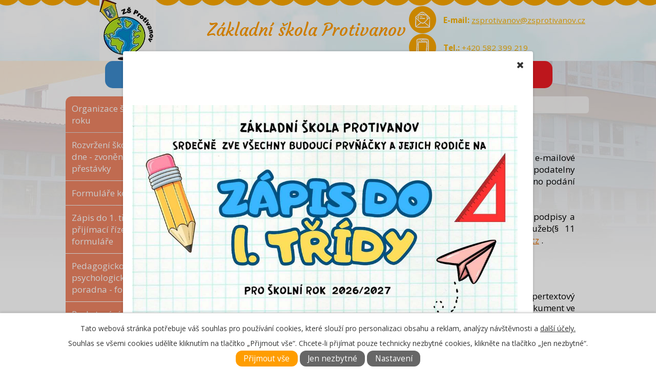

--- FILE ---
content_type: text/html; charset=utf-8
request_url: https://www.zsprotivanov.cz/elektronicka-podatelna
body_size: 9926
content:
<!DOCTYPE html>
<html lang="cs" data-lang-system="cs">
	<head>



		<!--[if IE]><meta http-equiv="X-UA-Compatible" content="IE=EDGE"><![endif]-->
			<meta name="viewport" content="width=device-width, initial-scale=1, user-scalable=yes">
			<meta http-equiv="content-type" content="text/html; charset=utf-8" />
			<meta name="robots" content="index,follow" />
			<meta name="author" content="Antee s.r.o." />
			<meta name="description" content="ZŠ Protivanov" />
			<meta name="keywords" content="škola, Protivanov, ZŠ Protivanov, Základní škola Protivanov, zsprotivanov, zs protivanov" />
			<meta name="viewport" content="width=device-width, initial-scale=1, user-scalable=yes" />
<title>Elektronická podatelna | zsprotivanov.cz</title>

		<link rel="stylesheet" type="text/css" href="https://cdn.antee.cz/jqueryui/1.8.20/css/smoothness/jquery-ui-1.8.20.custom.css?v=2" integrity="sha384-969tZdZyQm28oZBJc3HnOkX55bRgehf7P93uV7yHLjvpg/EMn7cdRjNDiJ3kYzs4" crossorigin="anonymous" />
		<link rel="stylesheet" type="text/css" href="/style.php?nid=SUNDQQ==&amp;ver=1768399196" />
		<link rel="stylesheet" type="text/css" href="/css/libs.css?ver=1768399900" />
		<link rel="stylesheet" type="text/css" href="https://cdn.antee.cz/genericons/genericons/genericons.css?v=2" integrity="sha384-DVVni0eBddR2RAn0f3ykZjyh97AUIRF+05QPwYfLtPTLQu3B+ocaZm/JigaX0VKc" crossorigin="anonymous" />

		<script src="/js/jquery/jquery-3.0.0.min.js" ></script>
		<script src="/js/jquery/jquery-migrate-3.1.0.min.js" ></script>
		<script src="/js/jquery/jquery-ui.min.js" ></script>
		<script src="/js/jquery/jquery.ui.touch-punch.min.js" ></script>
		<script src="/js/libs.min.js?ver=1768399900" ></script>
		<script src="/js/ipo.min.js?ver=1768399889" ></script>
			<script src="/js/locales/cs.js?ver=1768399196" ></script>

			<script src='https://www.google.com/recaptcha/api.js?hl=cs&render=explicit' ></script>

		<link href="/aktuality?action=atom" type="application/atom+xml" rel="alternate" title="Aktuality">
		<link href="/sd-tvorive-dilny-a-jine-akce?action=atom" type="application/atom+xml" rel="alternate" title="ŠD - tvořivé dílny a jiné akce">
		<link href="/akce-roku-20212022?action=atom" type="application/atom+xml" rel="alternate" title="Akce roku 2021/2022">
		<link href="/akce-skoly-20222023?action=atom" type="application/atom+xml" rel="alternate" title="Akce školy 2022/2023">
		<link href="/ztraty-a-nalezy?action=atom" type="application/atom+xml" rel="alternate" title="Ztráty a nálezy">
		<link href="/akce-skoly-20232024?action=atom" type="application/atom+xml" rel="alternate" title="Akce školy 2023/2024">
		<link href="/akce-skoly-20242025?action=atom" type="application/atom+xml" rel="alternate" title="Akce školy 2024/2025">
		<link href="/akce-skoly-20252026?action=atom" type="application/atom+xml" rel="alternate" title="Akce školy 2025/2026">
<link href="//fonts.googleapis.com/css?family=Courgette&amp;subset=latin-ext" rel="stylesheet">
<link href="//fonts.googleapis.com/css?family=Open+Sans:400,300,700&amp;subset=latin,latin-ext" rel="stylesheet" type="text/css">
<script>
ipo.api.live('body', function(el) {
//přidání toggleru pro mobilní menu
if($(window).width() <= 1024) {
$(el).find("ul.topmenulevel1 .topmenulevel2").before("<span class='memu_item_collapse'>");
}
//změna názvu v respo
$(window).resize(function() {
checkRespo();
});
function checkRespo() {
const isRespo = $(window).width() < 1025;
$('[data-brand-respo]').each(function() {
if(isRespo){
$(this).text($(this).attr('data-brand-respo'));
}else{
$(this).text($(this).attr('data-brand'));
}
});
}
checkRespo();
});
</script>
<script>
//označení položek, které mají submenu
ipo.api.live('#ipotopmenu ul.topmenulevel1 li.topmenuitem1', function(el) {
var submenu = $(el).find("ul.topmenulevel2");
if ($(window).width() <= 1024) {
if (submenu.length) {
$(el).addClass("hasSubmenu");
}
}
});
//rozbaleni menu
$(function() {
if ($(window).width() <= 1024) {
$('.topmenuitem1').each(function(){
if($(this).hasClass('active')) {
$(this).find("ul.topmenulevel2").css("display","block");
$(this).find('.memu_item_collapse').addClass("see-more");
}
});
$(".topmenulevel1 > li.hasSubmenu .memu_item_collapse").click(function(e) {
e.preventDefault();
if($(this).hasClass("see-more")) {
$(this).removeClass("see-more");
$(this).next("ul.topmenulevel2").slideUp();
} else {
$(".topmenulevel1 > li.hasSubmenu .memu_item_collapse").removeClass("see-more");
$(".topmenulevel1 > li.hasSubmenu .memu_item_collapse:not(.see-more)").each(function(){
$("ul.topmenulevel2").slideUp();
});
$(this).addClass("see-more");
$(this).next("ul.topmenulevel2").slideDown();
}
});
}
});
</script>
<script>
$(function() {
$("#ipocopyright").insertAfter($("#ipocontainer"));
});
</script>
<script>(function(d, s, id) {
var js, fjs = d.getElementsByTagName(s)[0];
if (d.getElementById(id)) return;
js = d.createElement(s); js.id = id;
js.src = 'https://connect.facebook.net/cs_CZ/sdk.js#xfbml=1&version=v2.11';
fjs.parentNode.insertBefore(js, fjs);
}(document, 'script', 'facebook-jssdk'));</script>
<script src="//cdn.antee.cz/cycle2/jquery.cycle2.1.5.min.js"></script>
<script src="//cdn.antee.cz/cycle2/jquery.cycle2.1.5.carousel.min.js"></script>
<link href="/file.php?nid=9749&amp;oid=5995427" rel="icon" type="image/png">
<link rel="shortcut icon" href="/file.php?nid=9749&amp;oid=5995427">
	</head>

	<body id="page5992149" class="subpage5992149 subpage2092562"
			
			data-nid="9749"
			data-lid="CZ"
			data-oid="5992149"
			data-layout-pagewidth="764"
			
			data-slideshow-timer="3"
			
						
				
				data-layout="responsive" data-viewport_width_responsive="1024"
			>



					<div id="snippet-popupWindow-popupWindowSnp">      <div class="modal-wrapper">
         <div class="modal-dialog">
            <div class="modal-content">
               <a class="modal-close ajax" href="/elektronicka-podatelna?do=popupWindow-closePopup">
                  <span aria-hidden="true">Zavřít</span>
               </a>
               <div class="modal-body">
                  <p> </p>
<div class="xdj266r x11i5rnm xat24cr x1mh8g0r x1vvkbs x126k92a"><a href="https://www.zsprotivanov.cz/zapis-do-1-tr-a-prijimaci-rizeni-na-ss-formulare"><img src="/file.php?nid=9749&amp;oid=13012996" alt="Přihláška 2026" width="752"></a> </div>
               </div>
            </div>
         </div>
      </div>
   <style>
      .modal-wrapper .modal-dialog {
         width: 800px;
         height: 1200px;
      }
      @media only screen and (max-width: 1024px) {
         .modal-wrapper .modal-dialog {
            width: 85%;
            height: auto;
            top: 50px;
         }
      }
      @media only screen and (max-width: 769px) {
         .modal-wrapper .modal-dialog {
            width: calc(100% - 36px);
         }
      }
   </style>
</div>							<div id="snippet-cookiesConfirmation-euCookiesSnp">			<div id="cookieChoiceInfo" class="cookie-choices-info template_1">
					<p>Tato webová stránka potřebuje váš souhlas pro používání cookies, které slouží pro personalizaci obsahu a reklam, analýzy návštěvnosti a 
						<a class="cookie-button more" href="https://navody.antee.cz/cookies" target="_blank">další účely.</a>
					</p>
					<p>
						Souhlas se všemi cookies udělíte kliknutím na tlačítko „Přijmout vše“. Chcete-li přijímat pouze technicky nezbytné cookies, klikněte na tlačítko „Jen nezbytné“.
					</p>
				<div class="buttons">
					<a class="cookie-button action-button ajax" id="cookieChoiceButton" rel=”nofollow” href="/elektronicka-podatelna?do=cookiesConfirmation-acceptAll">Přijmout vše</a>
					<a class="cookie-button cookie-button--settings action-button ajax" rel=”nofollow” href="/elektronicka-podatelna?do=cookiesConfirmation-onlyNecessary">Jen nezbytné</a>
					<a class="cookie-button cookie-button--settings action-button ajax" rel=”nofollow” href="/elektronicka-podatelna?do=cookiesConfirmation-openSettings">Nastavení</a>
				</div>
			</div>
</div>				<div id="ipocontainer">

			<div class="menu-toggler">

				<span>Menu</span>
				<span class="genericon genericon-menu"></span>
			</div>

			<span id="back-to-top">

				<i class="fa fa-angle-up"></i>
			</span>

			<div id="ipoheader">

				<div class="header-group">
	<div class="nazev">
		<a href="/uvod">
			<span class="logo" data-brand="Základní škola Protivanov" data-brand-respo="ZŠ Protivanov">Základní škola Protivanov</span>
		</a>
		<img class="logo-znak" src="/image.php?nid=9749&amp;oid=6125258" alt="Logo">
	</div>
	<div class="header_action">
		<div class="cont">
			<span><strong>Tel.:</strong> <a href="Tel.:%20+420%20582%20399%20219">+420 582 399 219</a>  <br>
			</span>
		</div>
		<div class="meil">
			<span><strong>E-mail:</strong> <a href="mailto:zsprotivanov@zsprotivanov.cz">zsprotivanov@zsprotivanov.cz</a>
			</span>
		</div>
	</div>
</div>

<div class="header_image_wrapper">
	<div class="header_image"></div>
</div>
			</div>

			<div id="ipotopmenuwrapper">

				<div id="ipotopmenu">
<h4 class="hiddenMenu">Horní menu</h4>
<ul class="topmenulevel1"><li class="topmenuitem1 noborder" id="ipomenu5990558"><a href="/skola">Škola</a><ul class="topmenulevel2"><li class="topmenuitem2" id="ipomenu2104824"><a href="/aktuality">Aktuality</a></li><li class="topmenuitem2" id="ipomenu2092548"><a href="/kontakt">Kontakt</a></li><li class="topmenuitem2" id="ipomenu10841122"><a href="/gdpr">GDPR</a></li><li class="topmenuitem2" id="ipomenu2092549"><a href="/historie-skoly">Historie školy</a></li><li class="topmenuitem2" id="ipomenu2092555"><a href="/dokumenty">Dokumenty</a></li><li class="topmenuitem2" id="ipomenu2092585"><a href="/zamestnanci-skoly">Zaměstnanci školy</a></li><li class="topmenuitem2" id="ipomenu11419041"><a href="/skolni-poradenske-pracoviste">Školní poradenské pracoviště</a></li><li class="topmenuitem2" id="ipomenu6001193"><a href="/skolska-rada">Školská rada</a></li><li class="topmenuitem2" id="ipomenu6871319"><a href="/kps">KPŠ</a></li><li class="topmenuitem2" id="ipomenu2488188"><a href="/dotacni-programy">Dotační programy</a><ul class="topmenulevel3"><li class="topmenuitem3" id="ipomenu5551151"><a href="/vyzva-c-22-opvvv-sablony-pro-ms-a-zs-i">Výzva č. 22 - OPVVV - Šablony pro MŠ a ZŠ I.</a></li><li class="topmenuitem3" id="ipomenu4602861"><a href="/zatepleni-zs-protivanov">Zateplení ZŠ Protivanov</a></li><li class="topmenuitem3" id="ipomenu4356390"><a href="/vyzva-51">Výzva 51</a></li><li class="topmenuitem3" id="ipomenu4356389"><a href="/eu-penize-skolam">EU peníze školám</a></li><li class="topmenuitem3" id="ipomenu3529149"><a href="/eu-penize-skolam-dumy">EU peníze školám DUMy</a></li><li class="topmenuitem3" id="ipomenu4356391"><a href="/rekonstrukce-oken-v-telocvicne-prv-cr">Rekonstrukce oken v tělocvičně - PRV ČR</a></li></ul></li><li class="topmenuitem2" id="ipomenu12902899"><a href="/sponzori">Sponzoři</a></li><li class="topmenuitem2" id="ipomenu7121293"><a href="/projekty">Projekty</a></li><li class="topmenuitem2" id="ipomenu8138758"><a href="/kamerovy-system">Kamerový systém</a></li><li class="topmenuitem2" id="ipomenu9667224"><a href="/ztraty-a-nalezy">Ztráty a nálezy</a></li></ul></li><li class="topmenuitem1" id="ipomenu5992116"><a href="/druzina">Družina</a><ul class="topmenulevel2"><li class="topmenuitem2" id="ipomenu5229278"><a href="/sd-tvorive-dilny-a-jine-akce">ŠD - tvořivé dílny a jiné akce</a></li><li class="topmenuitem2" id="ipomenu4821793"><a href="/informace-pro-rodice">Informace pro rodiče</a></li><li class="topmenuitem2" id="ipomenu4664972"><a href="/skolni-druzina-fotky">Školní družina - fotky</a></li></ul></li><li class="topmenuitem1 active" id="ipomenu2092562"><a href="/rodice">Rodiče</a><ul class="topmenulevel2"><li class="topmenuitem2" id="ipomenu4602656"><a href="/organizace-skolniho-roku">Organizace školního roku</a></li><li class="topmenuitem2" id="ipomenu4602763"><a href="/rozvrzeni-skolniho-dne-zvoneni-a-prestavky">Rozvržení školního dne - zvonění a přestávky</a></li><li class="topmenuitem2" id="ipomenu5437241"><a href="/formulare-ke-stazeni">Formuláře ke stažení</a></li><li class="topmenuitem2" id="ipomenu4602627"><a href="/zapis-do-1-tr-a-prijimaci-rizeni-na-ss-formulare">Zápis do 1. tř. a přijímací řízení na SŠ - formuláře</a></li><li class="topmenuitem2" id="ipomenu4767481"><a href="/pedagogicko-psychologicka-poradna-formulare">Pedagogicko psychologická poradna - formuláře</a></li><li class="topmenuitem2" id="ipomenu5992140"><a href="/poskytovani-informaci">Poskytování informací</a></li><li class="topmenuitem2" id="ipomenu5992144"><a href="/povinne-informace">Povinně zveřejňované informace</a></li><li class="topmenuitem2 active" id="ipomenu5992149"><a href="/elektronicka-podatelna">Elektronická podatelna</a></li></ul></li><li class="topmenuitem1" id="ipomenu5992131"><a href="/zaci">Žáci</a><ul class="topmenulevel2"><li class="topmenuitem2" id="ipomenu6020129"><a href="https://zsprotivanov.edupage.org/" target="_blank">Elektronická žákovská knížka - EduPage</a><ul class="topmenulevel3"><li class="topmenuitem3" id="ipomenu7831464"><a href="https://login.microsoftonline.com/" target="_top">Školní mail/Teams</a></li></ul></li><li class="topmenuitem2" id="ipomenu7831471"><a href="https://login.microsoftonline.com/" target="_blank">ŠKOLNÍ EMAIL/TEAMS</a></li><li class="topmenuitem2" id="ipomenu2093126"><a href="/rozvrhy-hodin-zaci">Rozvrhy hodin - žáci</a></li><li class="topmenuitem2" id="ipomenu3631698"><a href="/zaci-nasi-skoly">Žáci naší školy</a></li><li class="topmenuitem2" id="ipomenu2093167"><a href="/zajmove-utvary">Zájmové útvary</a></li></ul></li><li class="topmenuitem1" id="ipomenu2098758"><a href="/jidelna">Jídelna</a><ul class="topmenulevel2"><li class="topmenuitem2" id="ipomenu5996398"><a href="/aktualni-jidelnicek">Aktuální jídelníček</a></li><li class="topmenuitem2" id="ipomenu5996400"><a href="/jidelnicek-na-nasledujici-tydny">Jídelníček na následující týdny </a></li><li class="topmenuitem2" id="ipomenu6247824"><a href="/objednavky-pres-internet">Objednávky přes internet</a></li></ul></li><li class="topmenuitem1" id="ipomenu5992127"><a href="/aktivity">Aktivity</a><ul class="topmenulevel2"><li class="topmenuitem2" id="ipomenu6012813"><a href="/fotogalerie">Fotogalerie</a></li><li class="topmenuitem2" id="ipomenu2098742"><a href="/akce-skoly">Akce školy</a><ul class="topmenulevel3"><li class="topmenuitem3" id="ipomenu12589747"><a href="/akce-skoly-20252026">Akce školy 2025/2026</a></li><li class="topmenuitem3" id="ipomenu11418891"><a href="/akce-skoly-20242025">Akce školy 2024/2025</a></li><li class="topmenuitem3" id="ipomenu10266710"><a href="/akce-skoly-20232024">Akce školy 2023/2024</a></li><li class="topmenuitem3" id="ipomenu9297615"><a href="/akce-skoly-20222023">Akce školy 2022/2023</a></li><li class="topmenuitem3" id="ipomenu8397464"><a href="/akce-roku-20212022">Akce roku 2021/2022</a></li><li class="topmenuitem3" id="ipomenu5887545"><a href="/akce-rok-2017-2018">Akce rok 2017/2018</a></li><li class="topmenuitem3" id="ipomenu5142120"><a href="/akce-rok-2016-2017">Akce rok 2016/2017</a></li><li class="topmenuitem3" id="ipomenu4535897"><a href="/akce-rok-2015-2016">Akce rok 2015/2016</a></li></ul></li></ul></li></ul>
					<div class="cleartop"></div>
				</div>
			</div>
			<div id="ipomain">
				
				<div id="ipomainframe">
					<div id="ipopage">
<div id="iponavigation">
	<h5 class="hiddenMenu">Drobečková navigace</h5>
	<p>
			<a href="/uvod">Úvod</a> <span class="separator">&gt;</span>
			<a href="/rodice">Rodiče</a> <span class="separator">&gt;</span>
			<span class="currentPage">Elektronická podatelna</span>
	</p>

</div>
						<div class="ipopagetext">
							<div class="form view-default content">
								
								<h1>Elektronická podatelna</h1>

<div id="snippet--flash"></div>
								
																	
	<div class="paragraph">
		<p style="text-align: justify;">Elektronické podání pošty je možné prostřednictvím níže uvedeného formuláře, e-mailové zprávy nebo na technickém nosiči dat (cd, dvd, usb flash). Nosič můžete doručit do podatelny Obecního úřadu v úřední hodiny. Na jednom technickém nosiči dat smí být pouze jedno podání a jeho přílohy.<br><br>Poznámka: v případě elektronického podpisu nutno používat zaručené elektronické podpisy a kvalifikované certifikáty vydávané akreditovanými poskytovateli certifikačních služeb(§ 11 zákona č. 227/2000 Sb.) Další informace o elektronickém podpisu najdete na<span> </span><a href="http://www.ica.cz/">www.ica.cz</a><span> </span>.<br><br>Adresa elektronické podatelny:<span> <a href="mailto:zsprotivanov@zsprotivanov.cz">zsprotivanov@zsprotivanov.cz</a></span></p>
<p style="text-align: justify;">Požadavky na elektronická podání:<br>Pokud je přílohou soubor, obecní úřad akceptuje soubory ve formátech: *.HTML (hypertextový dokument), *.TXT (prostý text), *.RTF (dokument v textovém standardu RTF), *.PDF (dokument ve formátu Adobe Acrobat), *.DOC a DOCX (dokument MS Word), *.XLS a XLSX (dokument MS Excel). *.ODT nebo *.ODS (dokument Open Office), případně v běžném grafickém formatu nebo ve formátu *.ZIP a *.RAR.<br>Jednou zprávou (nebo na jednom technickém nosiči dat) zasílejte pouze jedno podání. Maximální velikost přílohy pro elektronické podání (mimo technický nosič) je 10 MB.</p>			</div>


<form action="/elektronicka-podatelna?do=form-submit" method="post" id="frm-form" data-validate>
<div class="form-vertical">
<div class="form-item" id="frmform-name-pair"><div class="form-item-label"><label class="required" for="frmform-name">Jméno<span class="meta"> - povinné</span></label></div><div class="form-item-field"><input type="text" name="name" id="frmform-name" value=""> </div></div><div class="form-item" id="frmform-email-pair"><div class="form-item-label"><label class="required" for="frmform-email">E-mail<span class="meta"> - povinné</span></label></div><div class="form-item-field"><input type="email" name="email" id="frmform-email" value=""> </div></div><div class="form-item" id="frmform-phone-pair"><div class="form-item-label"><label for="frmform-phone">Telefon</label></div><div class="form-item-field"><input type="text" name="phone" id="frmform-phone" value=""> </div></div><div class="form-item" id="frmform-msg-pair"><div class="form-item-label"><label class="required" for="frmform-msg">Vaše zpráva<span class="meta"> - povinné</span></label></div><div class="form-item-field"><textarea cols="40" rows="10" name="msg" id="frmform-msg"></textarea> </div></div><div class="form-item approval"> Vámi zadané osobní údaje budeme zpracovávat za účelem odpovědi. Bližší informace naleznete v <a target='_blank' href='/elektronicka-podatelna?type=registry&action=personalDataProcessing'>zásadách zpracování osobních údajů</a></div><div class="form-item recaptcha"><div class="form-item-label"><label for="frmform-antispam">Prosím potvrďte<span class="meta"> - povinné</span></label></div><div data-sitekey="6Ld5hYkUAAAAAFHoB0rCpuV8oevVjvOmsVeb0lWR" class="g-recaptcha form-item-field"></div></div><div class="form-item buttons"><div class="form-item-label"></div><div class="form-item-field"><input type="submit" class="action-button" name="send" id="frmform-send" value="Odeslat"> </div></div></div>
<div style="display: none;"><label class="required" for="frmform-www">Nechte prosím toto pole prázdné, používá se pro ochranu proti spamu.<span class="meta"> - povinné</span></label><input type="text" name="www" id="frmform-www" value=""> </div><div><input type="hidden" name="www_timestamp" id="frmform-www_timestamp" value="1769071382"></div></form>

<!-- Nette Form validator -->

<script >
	/* <![CDATA[ */

	var nette = nette || { };

	nette.getValue = function(elem) {
		if (!elem) {
			return void 0;
		}

		if (!elem.nodeName) { // radio
			for (var i = 0, len = elem.length; i < len; i++) {
				if (elem[i].checked) {
					return elem[i].value;
				}
			}
			return null;
		}

		if (elem.nodeName.toLowerCase() === 'select') {
			var index = elem.selectedIndex, options = elem.options;

			if (index < 0) {
				return null;

			} else if (elem.type === 'select-one') {
				return options[index].value;
			}

			for (var i = 0, values = [], len = options.length; i < len; i++) {
				if (options[i].selected) {
					values.push(options[i].value);
				}
			}
			return values;
		}

		if (elem.type === 'checkbox') {
			return elem.checked;
		}

		return elem.value.replace(/^\s+|\s+$/g, '');
	}


	nette.getFormValidators = function(form) {
		var id = form.getAttributeNode('id').nodeValue;
		return this.forms[id] ? this.forms[id].validators : [];
	}


	nette.validateControl = function(control) {
		var validator = this.getFormValidators(control.form)[control.name];
		return validator ? validator(control) : null;
	}


	nette.validateForm = function(sender) {
		var form = sender.form || sender;
		var validators = this.getFormValidators(form);
		for (var name in validators) {
			var error = validators[name](sender);
			if (error) {
				if (form[name].focus) {
					form[name].focus();
				}
				alert(error);
				return false;
			}
		}
		return true;
	}


	nette.toggle = function(id, visible) {
		var elem = document.getElementById(id);
		if (elem) {
			elem.style.display = visible ? "" : "none";
		}
	}

	/* ]]> */
</script>

<script >
	/* <![CDATA[ */

	nette.forms = nette.forms || { };

	nette.forms["frm-form"] = {
		validators: {
			"name": function(sender) {
		var res, val, form = sender.form || sender;
					val = nette.getValue(form["name"]); res = val!='' && val!="";
			if (!res) return "Vypl\u0148te, pros\u00edm, povinn\u00e9 pole Jm\u00e9no.";
	},
		"email": function(sender) {
		var res, val, form = sender.form || sender;
					val = nette.getValue(form["email"]); res = val!='' && val!="";
			if (!res) return "Vypl\u0148te, pros\u00edm, povinn\u00e9 pole E-mail.";
			res = /^[^@\s]+@[^@\s]+\.[a-z]{2,10}$/i.test(val = nette.getValue(form["email"]));
			if (!res) return "Zadejte, pros\u00edm, e-mail v platn\u00e9m tvaru.";
	},
		"msg": function(sender) {
		var res, val, form = sender.form || sender;
					val = nette.getValue(form["msg"]); res = val!='' && val!="";
			if (!res) return "Vypl\u0148te, pros\u00edm, povinn\u00e9 pole Va\u0161e zpr\u00e1va.";
	},
		"www": function(sender) {
		var res, val, form = sender.form || sender;
					val = nette.getValue(form["www"]); res = val!='' && val!="";
			if (res) return "Nechte pros\u00edm toto pole pr\u00e1zdn\u00e9, pou\u017e\u00edv\u00e1 se pro ochranu proti spamu.";
	}
		},

	toggle: function(sender) {
		var visible, res, form = sender.form || sender;
			}
	}


	
	/* ]]> */
</script>

<script >
	var form = document.querySelector('#' + "frm-form" + '[data-validate]');
	if (form) {
		if (form.dataset.validate.length > 0) {
			var triggers = form.dataset.validate.split(" ");
			var allTriggersExist = true;
			for (var i = 0; i < triggers.length; i++) {
				var submit = form.querySelector('#' + triggers[i]);
				if (!submit) {
					allTriggersExist = false;
				}
				break;
			}
			if (allTriggersExist) {
				for (var i = 0; i < triggers.length; i++) {
					var submit = form.querySelector('#' + triggers[i]);
					if (submit) {
						submit.addEventListener('click', function (ev) {
							if (!nette.validateForm(ev.target)) {
								ev.preventDefault();
							}
						})
					}
				}
			} else {
				form.addEventListener('submit', function(ev) {
					if (!nette.validateForm(ev.target)) {
						ev.preventDefault();
					}
				})
			}
		} else {
			form.addEventListener('submit', function(ev) {
				if (!nette.validateForm(ev.target)) {
					ev.preventDefault();
				}
			})
		}
	}
</script>
<!-- /Nette Form validator -->
	<div class="paragraph">
					</div>
															</div>
						</div>
					</div>


										<div id="ipoleftblock">
												<div id="ipomenu">
<h4 class="hiddenMenu">Menu</h4>
<ul id="iposubmenu2092562"><li id="ipomenu4602656"><a href="/organizace-skolniho-roku">Organizace školního roku</a></li><li id="ipomenu4602763"><a href="/rozvrzeni-skolniho-dne-zvoneni-a-prestavky">Rozvržení školního dne - zvonění a přestávky</a></li><li id="ipomenu5437241"><a href="/formulare-ke-stazeni">Formuláře ke stažení</a></li><li id="ipomenu4602627"><a href="/zapis-do-1-tr-a-prijimaci-rizeni-na-ss-formulare">Zápis do 1. tř. a přijímací řízení na SŠ - formuláře</a></li><li id="ipomenu4767481"><a href="/pedagogicko-psychologicka-poradna-formulare">Pedagogicko psychologická poradna - formuláře</a></li><li id="ipomenu5992140"><a href="/poskytovani-informaci">Poskytování informací</a></li><li id="ipomenu5992144"><a href="/povinne-informace">Povinně zveřejňované informace</a></li><li id="ipomenu5992149"><a href="/elektronicka-podatelna" class="active">Elektronická podatelna</a></li></ul>
							<div class="hrclear"></div>
														<div class="hrclear"></div>
						</div>
						
						<div id="ipoleftblockin">
							<div class="ipolefttext">
								<div class="column-message">
	<div class="paragraph">
					
			</div>
</div>
<div class="column-message">
	<div class="paragraph">
					
<h4 class="newsheader">Zřizovatel školy</h4>
<p><a href="http://www.protivanov.com">www.protivanov.com</a></p>
<p> </p>
<p> </p>

			</div>
</div>
							</div>
						</div>
					</div>
					

					

					<div class="hrclear"></div>
					<div id="ipocopyright">
<div class="copyright">
	<div class="footer-copyright col-1">

	<div class="col-1 footer-logo">

		<a href="http://www.ovoceazeleninadoskol.cz/" target="_blank">
			<!--<img src="image.php?nid=9749&amp;oid=5993373" width="140" height="95"  alt="ovoce do škol">-->
			<img src="/image.php?nid=9749&amp;oid=9081873" width="100" height="95" alt="ovoce do škol">
		</a>
		<a href="http://www.laktea.cz/" target="_blank">
			<!--<img src="image.php?nid=9749&amp;oid=5993378" width="140" height="95" alt="mléko do škol">-->
			<img src="/image.php?nid=9749&amp;oid=9081875" width="100" height="95" alt="mléko do škol">
		</a>
		<a href="https://www.kr-olomoucky.cz/" target="_blank">
			<img src="/image.php?nid=9749&amp;oid=5993375" width="140" height="95" alt="Olomoucký kraj">
		</a>
		<a href="http://www.protivanov.com/" target="_blank">
			<!--<img src="image.php?nid=9749&amp;oid=5993376" width="140" height="95" alt="Městys Protivanov">-->
			<img src="/image.php?nid=9749&amp;oid=9081916" width="76" height="95" alt="Městys Protivanov">
		</a>
		<a href="http://www.irop.mmr.cz/cs/" target="_blank">
			<img src="/file.php?nid=9749&amp;oid=6590629" alt="IROP_CZ_RO_B_C RGB.jpg" width="200" height="70">
		</a>

		<a href="www.ikap.cz" target="_blank">
			<img src="/image.php?nid=9749&amp;oid=9081826" alt="IKAP" width="150" height="100">
		</a>


		<br>
	</div>
	<hr class="cleaner">
	<div class="footer-links">
		<div class="col-1-2 footerMenu">
			<h4>Kontakt</h4>
			<ul>
				<li><strong>Základní škola Protivanov, příspěvková organizace</strong> </li>
				<li>Příspěvková organizace </li>
				<li>IČO: 47922354 </li>
				<li>Datová schránka: i4bxkcj</li>
				<li><br></li>
				<li>Školní 292 </li>
				<li>798 48 Protivanov</li>
				<li><br></li>
				<li><strong>Tel.:</strong> <a href="Tel.:%20+420%20582%20399%20219">Tel.: +420 582 399 219</a></li>
				<li><strong>E-mail:</strong> <a href="mailto:zsprotivanov@zsprotivanov.cz">zsprotivanov@zsprotivanov.cz</a></li>
			</ul>
		</div>
		<div class="col-1-2 footerMenu">
			<h4>Kam dál</h4>
			<ul>
				<li>
					<a href="/aktuality" title="Historie">ZÁKLADNÍ ŠKOLA AKTUÁLNĚ</a>
				</li>
				<li>
					<a href="/historie-skoly" title="Historie">O ŠKOLE</a>
				</li>
				<li>
					<a href="/dokumenty" title="Historie">DOKUMENTY</a>
				</li>
				<li>
					<a href="/skolni-druzina-fotky" title="Historie">FOTOGALERIE</a>
				</li>
				<li>
					<a href="/kontakt" title="Historie">KONTAKTNÍ INFO</a>
				</li>

			</ul>
		</div>
	</div>
</div>
<div class="footer-copyright antee">
	<p>© 2026 ZÁKLADNÍ ŠKOLA PROTIVANOV, <a href="mailto:admin@zsprotivanov.cz">Kontaktovat webmastera</a>, <span id="links"><a href="/aktuality">Aktuality</a>, <a href="/prohlaseni-o-pristupnosti">Prohlášení o přístupnosti</a>, <a href="https://login.microsoftonline.com/">ŠKOLNÍ EMAIL/TEAMS</a>, <a href="/sponzori">Sponzoři</a></span><br>ANTEE s.r.o. - <a href="https://www.antee.cz" rel="nofollow">Tvorba webových stránek</a>, Redakční systém IPO</p>
</div>
</div>
					</div>
					<div id="ipostatistics">
					</div>

					<div id="ipofooter">
						
					</div>
				</div>
			</div>
		</div>
	</body>
</html>


--- FILE ---
content_type: text/html; charset=utf-8
request_url: https://www.google.com/recaptcha/api2/anchor?ar=1&k=6Ld5hYkUAAAAAFHoB0rCpuV8oevVjvOmsVeb0lWR&co=aHR0cHM6Ly93d3cuenNwcm90aXZhbm92LmN6OjQ0Mw..&hl=cs&v=PoyoqOPhxBO7pBk68S4YbpHZ&size=normal&anchor-ms=20000&execute-ms=30000&cb=bzt2xnomupht
body_size: 49888
content:
<!DOCTYPE HTML><html dir="ltr" lang="cs"><head><meta http-equiv="Content-Type" content="text/html; charset=UTF-8">
<meta http-equiv="X-UA-Compatible" content="IE=edge">
<title>reCAPTCHA</title>
<style type="text/css">
/* cyrillic-ext */
@font-face {
  font-family: 'Roboto';
  font-style: normal;
  font-weight: 400;
  font-stretch: 100%;
  src: url(//fonts.gstatic.com/s/roboto/v48/KFO7CnqEu92Fr1ME7kSn66aGLdTylUAMa3GUBHMdazTgWw.woff2) format('woff2');
  unicode-range: U+0460-052F, U+1C80-1C8A, U+20B4, U+2DE0-2DFF, U+A640-A69F, U+FE2E-FE2F;
}
/* cyrillic */
@font-face {
  font-family: 'Roboto';
  font-style: normal;
  font-weight: 400;
  font-stretch: 100%;
  src: url(//fonts.gstatic.com/s/roboto/v48/KFO7CnqEu92Fr1ME7kSn66aGLdTylUAMa3iUBHMdazTgWw.woff2) format('woff2');
  unicode-range: U+0301, U+0400-045F, U+0490-0491, U+04B0-04B1, U+2116;
}
/* greek-ext */
@font-face {
  font-family: 'Roboto';
  font-style: normal;
  font-weight: 400;
  font-stretch: 100%;
  src: url(//fonts.gstatic.com/s/roboto/v48/KFO7CnqEu92Fr1ME7kSn66aGLdTylUAMa3CUBHMdazTgWw.woff2) format('woff2');
  unicode-range: U+1F00-1FFF;
}
/* greek */
@font-face {
  font-family: 'Roboto';
  font-style: normal;
  font-weight: 400;
  font-stretch: 100%;
  src: url(//fonts.gstatic.com/s/roboto/v48/KFO7CnqEu92Fr1ME7kSn66aGLdTylUAMa3-UBHMdazTgWw.woff2) format('woff2');
  unicode-range: U+0370-0377, U+037A-037F, U+0384-038A, U+038C, U+038E-03A1, U+03A3-03FF;
}
/* math */
@font-face {
  font-family: 'Roboto';
  font-style: normal;
  font-weight: 400;
  font-stretch: 100%;
  src: url(//fonts.gstatic.com/s/roboto/v48/KFO7CnqEu92Fr1ME7kSn66aGLdTylUAMawCUBHMdazTgWw.woff2) format('woff2');
  unicode-range: U+0302-0303, U+0305, U+0307-0308, U+0310, U+0312, U+0315, U+031A, U+0326-0327, U+032C, U+032F-0330, U+0332-0333, U+0338, U+033A, U+0346, U+034D, U+0391-03A1, U+03A3-03A9, U+03B1-03C9, U+03D1, U+03D5-03D6, U+03F0-03F1, U+03F4-03F5, U+2016-2017, U+2034-2038, U+203C, U+2040, U+2043, U+2047, U+2050, U+2057, U+205F, U+2070-2071, U+2074-208E, U+2090-209C, U+20D0-20DC, U+20E1, U+20E5-20EF, U+2100-2112, U+2114-2115, U+2117-2121, U+2123-214F, U+2190, U+2192, U+2194-21AE, U+21B0-21E5, U+21F1-21F2, U+21F4-2211, U+2213-2214, U+2216-22FF, U+2308-230B, U+2310, U+2319, U+231C-2321, U+2336-237A, U+237C, U+2395, U+239B-23B7, U+23D0, U+23DC-23E1, U+2474-2475, U+25AF, U+25B3, U+25B7, U+25BD, U+25C1, U+25CA, U+25CC, U+25FB, U+266D-266F, U+27C0-27FF, U+2900-2AFF, U+2B0E-2B11, U+2B30-2B4C, U+2BFE, U+3030, U+FF5B, U+FF5D, U+1D400-1D7FF, U+1EE00-1EEFF;
}
/* symbols */
@font-face {
  font-family: 'Roboto';
  font-style: normal;
  font-weight: 400;
  font-stretch: 100%;
  src: url(//fonts.gstatic.com/s/roboto/v48/KFO7CnqEu92Fr1ME7kSn66aGLdTylUAMaxKUBHMdazTgWw.woff2) format('woff2');
  unicode-range: U+0001-000C, U+000E-001F, U+007F-009F, U+20DD-20E0, U+20E2-20E4, U+2150-218F, U+2190, U+2192, U+2194-2199, U+21AF, U+21E6-21F0, U+21F3, U+2218-2219, U+2299, U+22C4-22C6, U+2300-243F, U+2440-244A, U+2460-24FF, U+25A0-27BF, U+2800-28FF, U+2921-2922, U+2981, U+29BF, U+29EB, U+2B00-2BFF, U+4DC0-4DFF, U+FFF9-FFFB, U+10140-1018E, U+10190-1019C, U+101A0, U+101D0-101FD, U+102E0-102FB, U+10E60-10E7E, U+1D2C0-1D2D3, U+1D2E0-1D37F, U+1F000-1F0FF, U+1F100-1F1AD, U+1F1E6-1F1FF, U+1F30D-1F30F, U+1F315, U+1F31C, U+1F31E, U+1F320-1F32C, U+1F336, U+1F378, U+1F37D, U+1F382, U+1F393-1F39F, U+1F3A7-1F3A8, U+1F3AC-1F3AF, U+1F3C2, U+1F3C4-1F3C6, U+1F3CA-1F3CE, U+1F3D4-1F3E0, U+1F3ED, U+1F3F1-1F3F3, U+1F3F5-1F3F7, U+1F408, U+1F415, U+1F41F, U+1F426, U+1F43F, U+1F441-1F442, U+1F444, U+1F446-1F449, U+1F44C-1F44E, U+1F453, U+1F46A, U+1F47D, U+1F4A3, U+1F4B0, U+1F4B3, U+1F4B9, U+1F4BB, U+1F4BF, U+1F4C8-1F4CB, U+1F4D6, U+1F4DA, U+1F4DF, U+1F4E3-1F4E6, U+1F4EA-1F4ED, U+1F4F7, U+1F4F9-1F4FB, U+1F4FD-1F4FE, U+1F503, U+1F507-1F50B, U+1F50D, U+1F512-1F513, U+1F53E-1F54A, U+1F54F-1F5FA, U+1F610, U+1F650-1F67F, U+1F687, U+1F68D, U+1F691, U+1F694, U+1F698, U+1F6AD, U+1F6B2, U+1F6B9-1F6BA, U+1F6BC, U+1F6C6-1F6CF, U+1F6D3-1F6D7, U+1F6E0-1F6EA, U+1F6F0-1F6F3, U+1F6F7-1F6FC, U+1F700-1F7FF, U+1F800-1F80B, U+1F810-1F847, U+1F850-1F859, U+1F860-1F887, U+1F890-1F8AD, U+1F8B0-1F8BB, U+1F8C0-1F8C1, U+1F900-1F90B, U+1F93B, U+1F946, U+1F984, U+1F996, U+1F9E9, U+1FA00-1FA6F, U+1FA70-1FA7C, U+1FA80-1FA89, U+1FA8F-1FAC6, U+1FACE-1FADC, U+1FADF-1FAE9, U+1FAF0-1FAF8, U+1FB00-1FBFF;
}
/* vietnamese */
@font-face {
  font-family: 'Roboto';
  font-style: normal;
  font-weight: 400;
  font-stretch: 100%;
  src: url(//fonts.gstatic.com/s/roboto/v48/KFO7CnqEu92Fr1ME7kSn66aGLdTylUAMa3OUBHMdazTgWw.woff2) format('woff2');
  unicode-range: U+0102-0103, U+0110-0111, U+0128-0129, U+0168-0169, U+01A0-01A1, U+01AF-01B0, U+0300-0301, U+0303-0304, U+0308-0309, U+0323, U+0329, U+1EA0-1EF9, U+20AB;
}
/* latin-ext */
@font-face {
  font-family: 'Roboto';
  font-style: normal;
  font-weight: 400;
  font-stretch: 100%;
  src: url(//fonts.gstatic.com/s/roboto/v48/KFO7CnqEu92Fr1ME7kSn66aGLdTylUAMa3KUBHMdazTgWw.woff2) format('woff2');
  unicode-range: U+0100-02BA, U+02BD-02C5, U+02C7-02CC, U+02CE-02D7, U+02DD-02FF, U+0304, U+0308, U+0329, U+1D00-1DBF, U+1E00-1E9F, U+1EF2-1EFF, U+2020, U+20A0-20AB, U+20AD-20C0, U+2113, U+2C60-2C7F, U+A720-A7FF;
}
/* latin */
@font-face {
  font-family: 'Roboto';
  font-style: normal;
  font-weight: 400;
  font-stretch: 100%;
  src: url(//fonts.gstatic.com/s/roboto/v48/KFO7CnqEu92Fr1ME7kSn66aGLdTylUAMa3yUBHMdazQ.woff2) format('woff2');
  unicode-range: U+0000-00FF, U+0131, U+0152-0153, U+02BB-02BC, U+02C6, U+02DA, U+02DC, U+0304, U+0308, U+0329, U+2000-206F, U+20AC, U+2122, U+2191, U+2193, U+2212, U+2215, U+FEFF, U+FFFD;
}
/* cyrillic-ext */
@font-face {
  font-family: 'Roboto';
  font-style: normal;
  font-weight: 500;
  font-stretch: 100%;
  src: url(//fonts.gstatic.com/s/roboto/v48/KFO7CnqEu92Fr1ME7kSn66aGLdTylUAMa3GUBHMdazTgWw.woff2) format('woff2');
  unicode-range: U+0460-052F, U+1C80-1C8A, U+20B4, U+2DE0-2DFF, U+A640-A69F, U+FE2E-FE2F;
}
/* cyrillic */
@font-face {
  font-family: 'Roboto';
  font-style: normal;
  font-weight: 500;
  font-stretch: 100%;
  src: url(//fonts.gstatic.com/s/roboto/v48/KFO7CnqEu92Fr1ME7kSn66aGLdTylUAMa3iUBHMdazTgWw.woff2) format('woff2');
  unicode-range: U+0301, U+0400-045F, U+0490-0491, U+04B0-04B1, U+2116;
}
/* greek-ext */
@font-face {
  font-family: 'Roboto';
  font-style: normal;
  font-weight: 500;
  font-stretch: 100%;
  src: url(//fonts.gstatic.com/s/roboto/v48/KFO7CnqEu92Fr1ME7kSn66aGLdTylUAMa3CUBHMdazTgWw.woff2) format('woff2');
  unicode-range: U+1F00-1FFF;
}
/* greek */
@font-face {
  font-family: 'Roboto';
  font-style: normal;
  font-weight: 500;
  font-stretch: 100%;
  src: url(//fonts.gstatic.com/s/roboto/v48/KFO7CnqEu92Fr1ME7kSn66aGLdTylUAMa3-UBHMdazTgWw.woff2) format('woff2');
  unicode-range: U+0370-0377, U+037A-037F, U+0384-038A, U+038C, U+038E-03A1, U+03A3-03FF;
}
/* math */
@font-face {
  font-family: 'Roboto';
  font-style: normal;
  font-weight: 500;
  font-stretch: 100%;
  src: url(//fonts.gstatic.com/s/roboto/v48/KFO7CnqEu92Fr1ME7kSn66aGLdTylUAMawCUBHMdazTgWw.woff2) format('woff2');
  unicode-range: U+0302-0303, U+0305, U+0307-0308, U+0310, U+0312, U+0315, U+031A, U+0326-0327, U+032C, U+032F-0330, U+0332-0333, U+0338, U+033A, U+0346, U+034D, U+0391-03A1, U+03A3-03A9, U+03B1-03C9, U+03D1, U+03D5-03D6, U+03F0-03F1, U+03F4-03F5, U+2016-2017, U+2034-2038, U+203C, U+2040, U+2043, U+2047, U+2050, U+2057, U+205F, U+2070-2071, U+2074-208E, U+2090-209C, U+20D0-20DC, U+20E1, U+20E5-20EF, U+2100-2112, U+2114-2115, U+2117-2121, U+2123-214F, U+2190, U+2192, U+2194-21AE, U+21B0-21E5, U+21F1-21F2, U+21F4-2211, U+2213-2214, U+2216-22FF, U+2308-230B, U+2310, U+2319, U+231C-2321, U+2336-237A, U+237C, U+2395, U+239B-23B7, U+23D0, U+23DC-23E1, U+2474-2475, U+25AF, U+25B3, U+25B7, U+25BD, U+25C1, U+25CA, U+25CC, U+25FB, U+266D-266F, U+27C0-27FF, U+2900-2AFF, U+2B0E-2B11, U+2B30-2B4C, U+2BFE, U+3030, U+FF5B, U+FF5D, U+1D400-1D7FF, U+1EE00-1EEFF;
}
/* symbols */
@font-face {
  font-family: 'Roboto';
  font-style: normal;
  font-weight: 500;
  font-stretch: 100%;
  src: url(//fonts.gstatic.com/s/roboto/v48/KFO7CnqEu92Fr1ME7kSn66aGLdTylUAMaxKUBHMdazTgWw.woff2) format('woff2');
  unicode-range: U+0001-000C, U+000E-001F, U+007F-009F, U+20DD-20E0, U+20E2-20E4, U+2150-218F, U+2190, U+2192, U+2194-2199, U+21AF, U+21E6-21F0, U+21F3, U+2218-2219, U+2299, U+22C4-22C6, U+2300-243F, U+2440-244A, U+2460-24FF, U+25A0-27BF, U+2800-28FF, U+2921-2922, U+2981, U+29BF, U+29EB, U+2B00-2BFF, U+4DC0-4DFF, U+FFF9-FFFB, U+10140-1018E, U+10190-1019C, U+101A0, U+101D0-101FD, U+102E0-102FB, U+10E60-10E7E, U+1D2C0-1D2D3, U+1D2E0-1D37F, U+1F000-1F0FF, U+1F100-1F1AD, U+1F1E6-1F1FF, U+1F30D-1F30F, U+1F315, U+1F31C, U+1F31E, U+1F320-1F32C, U+1F336, U+1F378, U+1F37D, U+1F382, U+1F393-1F39F, U+1F3A7-1F3A8, U+1F3AC-1F3AF, U+1F3C2, U+1F3C4-1F3C6, U+1F3CA-1F3CE, U+1F3D4-1F3E0, U+1F3ED, U+1F3F1-1F3F3, U+1F3F5-1F3F7, U+1F408, U+1F415, U+1F41F, U+1F426, U+1F43F, U+1F441-1F442, U+1F444, U+1F446-1F449, U+1F44C-1F44E, U+1F453, U+1F46A, U+1F47D, U+1F4A3, U+1F4B0, U+1F4B3, U+1F4B9, U+1F4BB, U+1F4BF, U+1F4C8-1F4CB, U+1F4D6, U+1F4DA, U+1F4DF, U+1F4E3-1F4E6, U+1F4EA-1F4ED, U+1F4F7, U+1F4F9-1F4FB, U+1F4FD-1F4FE, U+1F503, U+1F507-1F50B, U+1F50D, U+1F512-1F513, U+1F53E-1F54A, U+1F54F-1F5FA, U+1F610, U+1F650-1F67F, U+1F687, U+1F68D, U+1F691, U+1F694, U+1F698, U+1F6AD, U+1F6B2, U+1F6B9-1F6BA, U+1F6BC, U+1F6C6-1F6CF, U+1F6D3-1F6D7, U+1F6E0-1F6EA, U+1F6F0-1F6F3, U+1F6F7-1F6FC, U+1F700-1F7FF, U+1F800-1F80B, U+1F810-1F847, U+1F850-1F859, U+1F860-1F887, U+1F890-1F8AD, U+1F8B0-1F8BB, U+1F8C0-1F8C1, U+1F900-1F90B, U+1F93B, U+1F946, U+1F984, U+1F996, U+1F9E9, U+1FA00-1FA6F, U+1FA70-1FA7C, U+1FA80-1FA89, U+1FA8F-1FAC6, U+1FACE-1FADC, U+1FADF-1FAE9, U+1FAF0-1FAF8, U+1FB00-1FBFF;
}
/* vietnamese */
@font-face {
  font-family: 'Roboto';
  font-style: normal;
  font-weight: 500;
  font-stretch: 100%;
  src: url(//fonts.gstatic.com/s/roboto/v48/KFO7CnqEu92Fr1ME7kSn66aGLdTylUAMa3OUBHMdazTgWw.woff2) format('woff2');
  unicode-range: U+0102-0103, U+0110-0111, U+0128-0129, U+0168-0169, U+01A0-01A1, U+01AF-01B0, U+0300-0301, U+0303-0304, U+0308-0309, U+0323, U+0329, U+1EA0-1EF9, U+20AB;
}
/* latin-ext */
@font-face {
  font-family: 'Roboto';
  font-style: normal;
  font-weight: 500;
  font-stretch: 100%;
  src: url(//fonts.gstatic.com/s/roboto/v48/KFO7CnqEu92Fr1ME7kSn66aGLdTylUAMa3KUBHMdazTgWw.woff2) format('woff2');
  unicode-range: U+0100-02BA, U+02BD-02C5, U+02C7-02CC, U+02CE-02D7, U+02DD-02FF, U+0304, U+0308, U+0329, U+1D00-1DBF, U+1E00-1E9F, U+1EF2-1EFF, U+2020, U+20A0-20AB, U+20AD-20C0, U+2113, U+2C60-2C7F, U+A720-A7FF;
}
/* latin */
@font-face {
  font-family: 'Roboto';
  font-style: normal;
  font-weight: 500;
  font-stretch: 100%;
  src: url(//fonts.gstatic.com/s/roboto/v48/KFO7CnqEu92Fr1ME7kSn66aGLdTylUAMa3yUBHMdazQ.woff2) format('woff2');
  unicode-range: U+0000-00FF, U+0131, U+0152-0153, U+02BB-02BC, U+02C6, U+02DA, U+02DC, U+0304, U+0308, U+0329, U+2000-206F, U+20AC, U+2122, U+2191, U+2193, U+2212, U+2215, U+FEFF, U+FFFD;
}
/* cyrillic-ext */
@font-face {
  font-family: 'Roboto';
  font-style: normal;
  font-weight: 900;
  font-stretch: 100%;
  src: url(//fonts.gstatic.com/s/roboto/v48/KFO7CnqEu92Fr1ME7kSn66aGLdTylUAMa3GUBHMdazTgWw.woff2) format('woff2');
  unicode-range: U+0460-052F, U+1C80-1C8A, U+20B4, U+2DE0-2DFF, U+A640-A69F, U+FE2E-FE2F;
}
/* cyrillic */
@font-face {
  font-family: 'Roboto';
  font-style: normal;
  font-weight: 900;
  font-stretch: 100%;
  src: url(//fonts.gstatic.com/s/roboto/v48/KFO7CnqEu92Fr1ME7kSn66aGLdTylUAMa3iUBHMdazTgWw.woff2) format('woff2');
  unicode-range: U+0301, U+0400-045F, U+0490-0491, U+04B0-04B1, U+2116;
}
/* greek-ext */
@font-face {
  font-family: 'Roboto';
  font-style: normal;
  font-weight: 900;
  font-stretch: 100%;
  src: url(//fonts.gstatic.com/s/roboto/v48/KFO7CnqEu92Fr1ME7kSn66aGLdTylUAMa3CUBHMdazTgWw.woff2) format('woff2');
  unicode-range: U+1F00-1FFF;
}
/* greek */
@font-face {
  font-family: 'Roboto';
  font-style: normal;
  font-weight: 900;
  font-stretch: 100%;
  src: url(//fonts.gstatic.com/s/roboto/v48/KFO7CnqEu92Fr1ME7kSn66aGLdTylUAMa3-UBHMdazTgWw.woff2) format('woff2');
  unicode-range: U+0370-0377, U+037A-037F, U+0384-038A, U+038C, U+038E-03A1, U+03A3-03FF;
}
/* math */
@font-face {
  font-family: 'Roboto';
  font-style: normal;
  font-weight: 900;
  font-stretch: 100%;
  src: url(//fonts.gstatic.com/s/roboto/v48/KFO7CnqEu92Fr1ME7kSn66aGLdTylUAMawCUBHMdazTgWw.woff2) format('woff2');
  unicode-range: U+0302-0303, U+0305, U+0307-0308, U+0310, U+0312, U+0315, U+031A, U+0326-0327, U+032C, U+032F-0330, U+0332-0333, U+0338, U+033A, U+0346, U+034D, U+0391-03A1, U+03A3-03A9, U+03B1-03C9, U+03D1, U+03D5-03D6, U+03F0-03F1, U+03F4-03F5, U+2016-2017, U+2034-2038, U+203C, U+2040, U+2043, U+2047, U+2050, U+2057, U+205F, U+2070-2071, U+2074-208E, U+2090-209C, U+20D0-20DC, U+20E1, U+20E5-20EF, U+2100-2112, U+2114-2115, U+2117-2121, U+2123-214F, U+2190, U+2192, U+2194-21AE, U+21B0-21E5, U+21F1-21F2, U+21F4-2211, U+2213-2214, U+2216-22FF, U+2308-230B, U+2310, U+2319, U+231C-2321, U+2336-237A, U+237C, U+2395, U+239B-23B7, U+23D0, U+23DC-23E1, U+2474-2475, U+25AF, U+25B3, U+25B7, U+25BD, U+25C1, U+25CA, U+25CC, U+25FB, U+266D-266F, U+27C0-27FF, U+2900-2AFF, U+2B0E-2B11, U+2B30-2B4C, U+2BFE, U+3030, U+FF5B, U+FF5D, U+1D400-1D7FF, U+1EE00-1EEFF;
}
/* symbols */
@font-face {
  font-family: 'Roboto';
  font-style: normal;
  font-weight: 900;
  font-stretch: 100%;
  src: url(//fonts.gstatic.com/s/roboto/v48/KFO7CnqEu92Fr1ME7kSn66aGLdTylUAMaxKUBHMdazTgWw.woff2) format('woff2');
  unicode-range: U+0001-000C, U+000E-001F, U+007F-009F, U+20DD-20E0, U+20E2-20E4, U+2150-218F, U+2190, U+2192, U+2194-2199, U+21AF, U+21E6-21F0, U+21F3, U+2218-2219, U+2299, U+22C4-22C6, U+2300-243F, U+2440-244A, U+2460-24FF, U+25A0-27BF, U+2800-28FF, U+2921-2922, U+2981, U+29BF, U+29EB, U+2B00-2BFF, U+4DC0-4DFF, U+FFF9-FFFB, U+10140-1018E, U+10190-1019C, U+101A0, U+101D0-101FD, U+102E0-102FB, U+10E60-10E7E, U+1D2C0-1D2D3, U+1D2E0-1D37F, U+1F000-1F0FF, U+1F100-1F1AD, U+1F1E6-1F1FF, U+1F30D-1F30F, U+1F315, U+1F31C, U+1F31E, U+1F320-1F32C, U+1F336, U+1F378, U+1F37D, U+1F382, U+1F393-1F39F, U+1F3A7-1F3A8, U+1F3AC-1F3AF, U+1F3C2, U+1F3C4-1F3C6, U+1F3CA-1F3CE, U+1F3D4-1F3E0, U+1F3ED, U+1F3F1-1F3F3, U+1F3F5-1F3F7, U+1F408, U+1F415, U+1F41F, U+1F426, U+1F43F, U+1F441-1F442, U+1F444, U+1F446-1F449, U+1F44C-1F44E, U+1F453, U+1F46A, U+1F47D, U+1F4A3, U+1F4B0, U+1F4B3, U+1F4B9, U+1F4BB, U+1F4BF, U+1F4C8-1F4CB, U+1F4D6, U+1F4DA, U+1F4DF, U+1F4E3-1F4E6, U+1F4EA-1F4ED, U+1F4F7, U+1F4F9-1F4FB, U+1F4FD-1F4FE, U+1F503, U+1F507-1F50B, U+1F50D, U+1F512-1F513, U+1F53E-1F54A, U+1F54F-1F5FA, U+1F610, U+1F650-1F67F, U+1F687, U+1F68D, U+1F691, U+1F694, U+1F698, U+1F6AD, U+1F6B2, U+1F6B9-1F6BA, U+1F6BC, U+1F6C6-1F6CF, U+1F6D3-1F6D7, U+1F6E0-1F6EA, U+1F6F0-1F6F3, U+1F6F7-1F6FC, U+1F700-1F7FF, U+1F800-1F80B, U+1F810-1F847, U+1F850-1F859, U+1F860-1F887, U+1F890-1F8AD, U+1F8B0-1F8BB, U+1F8C0-1F8C1, U+1F900-1F90B, U+1F93B, U+1F946, U+1F984, U+1F996, U+1F9E9, U+1FA00-1FA6F, U+1FA70-1FA7C, U+1FA80-1FA89, U+1FA8F-1FAC6, U+1FACE-1FADC, U+1FADF-1FAE9, U+1FAF0-1FAF8, U+1FB00-1FBFF;
}
/* vietnamese */
@font-face {
  font-family: 'Roboto';
  font-style: normal;
  font-weight: 900;
  font-stretch: 100%;
  src: url(//fonts.gstatic.com/s/roboto/v48/KFO7CnqEu92Fr1ME7kSn66aGLdTylUAMa3OUBHMdazTgWw.woff2) format('woff2');
  unicode-range: U+0102-0103, U+0110-0111, U+0128-0129, U+0168-0169, U+01A0-01A1, U+01AF-01B0, U+0300-0301, U+0303-0304, U+0308-0309, U+0323, U+0329, U+1EA0-1EF9, U+20AB;
}
/* latin-ext */
@font-face {
  font-family: 'Roboto';
  font-style: normal;
  font-weight: 900;
  font-stretch: 100%;
  src: url(//fonts.gstatic.com/s/roboto/v48/KFO7CnqEu92Fr1ME7kSn66aGLdTylUAMa3KUBHMdazTgWw.woff2) format('woff2');
  unicode-range: U+0100-02BA, U+02BD-02C5, U+02C7-02CC, U+02CE-02D7, U+02DD-02FF, U+0304, U+0308, U+0329, U+1D00-1DBF, U+1E00-1E9F, U+1EF2-1EFF, U+2020, U+20A0-20AB, U+20AD-20C0, U+2113, U+2C60-2C7F, U+A720-A7FF;
}
/* latin */
@font-face {
  font-family: 'Roboto';
  font-style: normal;
  font-weight: 900;
  font-stretch: 100%;
  src: url(//fonts.gstatic.com/s/roboto/v48/KFO7CnqEu92Fr1ME7kSn66aGLdTylUAMa3yUBHMdazQ.woff2) format('woff2');
  unicode-range: U+0000-00FF, U+0131, U+0152-0153, U+02BB-02BC, U+02C6, U+02DA, U+02DC, U+0304, U+0308, U+0329, U+2000-206F, U+20AC, U+2122, U+2191, U+2193, U+2212, U+2215, U+FEFF, U+FFFD;
}

</style>
<link rel="stylesheet" type="text/css" href="https://www.gstatic.com/recaptcha/releases/PoyoqOPhxBO7pBk68S4YbpHZ/styles__ltr.css">
<script nonce="RAiWptZiNk8Eb2ODz99Okg" type="text/javascript">window['__recaptcha_api'] = 'https://www.google.com/recaptcha/api2/';</script>
<script type="text/javascript" src="https://www.gstatic.com/recaptcha/releases/PoyoqOPhxBO7pBk68S4YbpHZ/recaptcha__cs.js" nonce="RAiWptZiNk8Eb2ODz99Okg">
      
    </script></head>
<body><div id="rc-anchor-alert" class="rc-anchor-alert"></div>
<input type="hidden" id="recaptcha-token" value="[base64]">
<script type="text/javascript" nonce="RAiWptZiNk8Eb2ODz99Okg">
      recaptcha.anchor.Main.init("[\x22ainput\x22,[\x22bgdata\x22,\x22\x22,\[base64]/[base64]/[base64]/ZyhXLGgpOnEoW04sMjEsbF0sVywwKSxoKSxmYWxzZSxmYWxzZSl9Y2F0Y2goayl7RygzNTgsVyk/[base64]/[base64]/[base64]/[base64]/[base64]/[base64]/[base64]/bmV3IEJbT10oRFswXSk6dz09Mj9uZXcgQltPXShEWzBdLERbMV0pOnc9PTM/bmV3IEJbT10oRFswXSxEWzFdLERbMl0pOnc9PTQ/[base64]/[base64]/[base64]/[base64]/[base64]\\u003d\x22,\[base64]\\u003d\x22,\x22ZMOLw7fCvBDCm8Ktw5vDgw/CthoTw6/Do8KfdMKgw6LCqsKrw43CpUvDrzYbMcO/B3nCgELDl3MJOcKjMD8/w6VUGghVO8OVwrHCgcKkccKOw5XDo1QRwpA8wqzCsBfDrcOKwqNWwpfDqyjDnQbDmHxyZMOuBX7CjgDDgBHDqMOuw4YFw6zChcOoG3rDtBtvw5RYdcK1DVLDhRwGX0rDusKsR3JzwoNyw7VTwrMVwqtAZMKyKsOtw7wHwqoOJ8K1UsO6wpsPw5/Dl1pFwqJ5wq/Dg8Kaw5HCoAtFw6LCqcO5A8K9w6PCvcO3w4IkUBceBMOPbMONFBctwqcwF8OKwoLDrwsUJgnCg8KGwoRTLsKaUEPDscK0P3ZuwpJZw77DlGrCqWdUKDrCj8K6C8KlwpUcSiYjASAKMMKww4d5OsOBE8KtbSZkw57DrcKfwogpEH7CkD/ChcKxFhBPWsKQOhnCm1vCnmVsbxIbw6rCicKIwq/[base64]/w7LCiMO7w5/DhhLCu3HDgicQGMK6wq4bwq0hw5d8UcO/Q8OGwrDDp8OrfDDCr0XDtcOLw5zCsljChcK8wph7woV/wrsfwqlEacO/d2fCksOTSEFNCsKXwrFCQXdjw5sOwo3DoXVjWsOjwrYFw7d4LcOvccKtwonDvMKWfGXCmQjCnUTDu8OLcMKwwr83Cj7CjDvChsOPwrjCh8KVw7zCkFHCrMOWwqPDosOXwrLClcOHL8KTXmMrLB3Ch8O9w5/DkzJIQDJ2RcOYAzcXwqvDuR3DnMOGwqbDiMOLw6bDgDzDkxsuw5TCpwLDqW8hw7DCssKoc8KNw7zDtsK1w5swwqFow4vCtW0Yw5N8w6dtYcKvwp3DocO4FsKfwqjClzfClcKPwo/[base64]/aRTCsyVjw6UATMO3wr/CqBPDm8K6cR3ClcKJwp/Cp8KQBcO/w6vDt8OPw5/DrVTCqUgGwpvCsMO3wr0nw4EXw5TCr8Kcw5BrScKGGMKvXcKew6bDl2ckaXwbw4nCjh4jwrTCisO0w746CsObw517w47CqsK4wrB0wowPKwx5IMKhw7hCwoFOanvDlcKrAx8Sw5sYEXjChcObwoh6J8K4wqDDol0PwqVaw4HCsGHDm01Bwp/DojM8PHZZGS1gesK1woInwq4UbcOSwoIiwr12flLCvsO4w7FJw7BRIcOQwprDvRIBwp3DiCPDvh96ElYfw5wjfcKlLMKWw70tw5IuGsKfw5jChFvCrAvCs8Ofw4rCtcONYQTDljTDtXgvw6k/w7B1Ajx0woXDjcK7CkkrYsO5w6JaN30dwpxIKT3CnUZ7ccOxwrALwpp1KcO4RsKuDDcXw47Cqx1hPT8NasOUw58xWsK9w7PCvnkJwq/ClsOBwoxBw7N9woDClcK5wq3CpsOxIFrDk8KswqdvwpF3w7F3woUzYcKoesOgw6Y/wosTDjXCtlfDo8KKYMOGQSkYwqgUaMKqUwHDvTcRQcOgD8K1ecKkTcOUw4TDn8Orw6fClMKUcsKMf8OFw57Cn0kKwoDDqwHDn8KddWfCqXgiNMOedMOIwrnClzoqbcKEL8Ojwr5kYsOFewAGXDrDmS4zwrrCvMKIw6ZEwoUAHHA5G3vCtk7DvMO/w4s8QHZ/wqbDvR/DgQ9YZyUVdMO9wrFrDVVeHMOZw6XDoMO1TsKqw5lKGEklNMO3w7cFIMK7wrLDpMOcHMOjBHd9wqTDqiXDjcK1ADXDscKYcEJywrnDl2TCvkzDqUNKwoVxwrZZw415wofDuR/Cgg/CkitDw4Fjwrksw6HCncKmwqrClsKjQ23DiMKtGgwqwrNcw4dewp0Jw50FLnVQw4HDk8KTw57Ck8KdwpFkdFdrwqNefnLCg8O2wrfDscK7wqIew4kdAFgWDyd1fGVXw4F9wqHCh8Kbwo7CtQjDiMKuw7jDvGR/w7Jmw5BUw5vDrXnDisKgw67DocKzw4jCjl4IY8O1SMOGw65WY8KawpbDlcOMZcO+ScKbw7jCgHk+wq9dw77Dg8KiBcOuD37CvMObwpNsw47Dm8O/[base64]/A2jCosObbcOfUA0aIsO0RQlUIsObw4oiw4rDgjnDuRPDkxBFC3M2a8KRwqDDpcKScn3DkcKIB8O1PMOTwojDgx4Bfw51wrXDvcOzwqRuw4rCjWvCnQbDoF80wpPCmUrDsSHCr3ovw7ASCFdQwoLDlR3Cm8OBw6TDoDDDtMOCJsO8PMKRw6k6U0otw551wpUSRTbDul/CsH3DuxnCiwTCrMKfK8OAw7gIwp7DvFHDo8KEwp9LwpDDvsOYBlRYLsOsFcK4wrUowoIowokWGUXDqR/DvsOxcinCicOFSWBjw5BrY8KXw68rw5E4ckYZwpvDqgzDnmDCoMKADMKCX0jDuWp5RsKZwr/DjsOPwqHDm2lKGF3DlzHCvcOOw6nDoh3CrAXCtsKKZRLDjmzCjgPDqR3Ck3DDssKIw60eeMOmInjDr2wqXmbDlcOfw4cEwrp0e8O5wo57woTDp8Oaw5MMwofDi8Kaw47CgGfDhTdywozDiQXCnyowawNBXn45wpNKB8OYw6Zuw4pFwrXDgynCtFVkAglgw7HCqsO/MQI6wqLDtMKtw57Cj8OVI3bCk8KsTGvCgmXDmVTDksOMw7DCrA9/[base64]/DrSnCi8KHJ2DDssO1w5Fiw5g8R2oPSynDlTgQwo/CgMKRYH8Dw5TChi3Dmn8KfsKnAFl5UmAHBMKqfBZrP8OZNcOCWkPDocO2aWfDnsK6wqhXXWXCg8K9wo7Ds2TDhUjDin5xw6nCgsKnccOCUcK+InPDpsOUPcOswrPCgUnClDlgw6HDrcOJw5XDhmbDmx/ChcOGDcOMClVnNsKUw6jDkMKdwphowp/DisOUQ8Ovw7pAwoM0cQzCj8KFw547TQ9Pwp5QGUbCr2TCgiPCmjF6w5YIXsKDwojDkDcRwo1ENHjDrwLCv8KHGFM5w5gsScKjwqU+XcObw6AUAk/CkXPDozhfwq7DrMK6w4sNw5tVC1zDssO7w73CtwM7woLCmnzDlMOIeCR5w4VeccOGw69KV8O/R8KNBcKDwrPChsO6woAkL8OTwqgbIUbCsAwzZ1DDtzZjXcKtJsONAyk0w7ZYwr3DrsOaZcOWw63DisKbVMOXLMOQUMKfw6rDtETDhkUbTEl/wp7ClcOqdsKqw57CjsO0ZFwDFm4PFMKbVkbDp8OYEkzCpW0nVMKOwozDnMO4w4ESXsKMVsOBwpMQw5hgfDrCgcK1w6PDhsKCLBUtw7B1w5XCi8KUMcO5f8O2MsKgIMKVcHAOwoFuaycWVQDChHEmwo/[base64]/CusK0w4oswr1iGMOTKSPDqjZQw6nChcObworClQjCuwYVL8KdVsK6CMObcMK3OUfCoDMjNmg7XXbCjQ5YwqvDjcOIU8K8wqkGaMOqdcKUJ8KMDU4oS2ccbD/Cs08dwoEsw67Cnlt1UcKIw6jDocORN8Kdw75lOUctHcOBwo3DgkjCpDDCjsObRnxQwqgxwotqUcKYZD7CrsOyw6jCgCfCm2xnwo3DulbDimDCsSNVwr3Dm8K9wr8aw5lUe8KUEFzCrMKcMMOcwp3CrTkYwoTDrMK9HDYAfMOnI14/ZcOvT2XDkcK/w6HDklwTEBQFwpnCpcObw7UzwrjDphDDshtlwqLDvSxOwrMgdBcTdkvCk8K5w73ClcKQw4VsGhHCsHhWwq1FU8KpNsKlw4/DjCgkLxjCkVrDnE87w58rw73Dji1wSEZYaMK5w5h5wpdgwqMVw7/Cog/Cow/DmcK1wqLDsBp7aMKOwrPDihY4ScOiw4PDr8K3w7rDrX3Ci05ZVsOtBMKqPsKSw6/[base64]/CsnoUVR9xwosDw7E+XsOkZMOJw6vCsD7Ch18qAH7DqDDDhMKZAMK+bUxAwpUNIBfCp2JYwqAhw6HDpMKWNFPCvVXCm8K4S8KRM8Kyw6MzQcO3J8KzcVLDpyoEdcONwozCiicWw4rDmMOtdcK4WMKvHnB/wopZw4tIw6NfCwYDRW7CvBfCksOuU3Mbw4rCqsK0wqDCg0xPw48twoHDsRPDjAw/[base64]/CpBwjw6kQDSbDnsKLwq7DmMKbwo7Dv11ew6nCk8OkKsOiw5NWw4kLF8K+w4UuB8KqwozDgmzCk8KVw7TCqg4uYMK0wodOGgDDn8KKUhzDhMOWB0Bydi/CkVDCsXlcw7sLbMKAUcOcw7LCpsKiG2jDsMOswqXDvcKXw7tew75jbMK5wojCtMKlw4bDlGTCocKYAyBSTX/DssOSwrkEIRYRwoHDlEl3WcKCw4Y8ZMOzZmfCsSvCiUzDkGFHETzDg8OOwqFQF8OkEhjCjcKXP18NwpjDlMK8wo/DuzzDg15xwpwYX8K+Z8OKXQBNwrLCtQLCm8OCIFnDgFVhwpPDr8KuwrYAecO8W1jDisKcZm7CtnJhdMO9O8KVwrHChMK/O8OcbcO4I3wpwrfCusKSw4DDlcKILTXCvcOnw5NtAsKKw5LDq8O8w6BxSS7CgMK2HAUsVg3DmsO3w5DCjMKBT2guasOtEcOOwoEjwqEAclHCt8Ouw78mwp3ClGvDlkTDscKDasKeeDsRLMODwqZdwrHDg3TDu8OBYsOBfxLDlcK+XMK7w4kCTDFDBHJpRMOLJX/CtcOsVsO5w7nDr8KwGcODw5tFwojCmcKlw6Y0w4owPsO0Mglgw69FSsO6w4lPwqQ/wqzDmsKewrnDiBHClsKAc8KcdllBdk5dW8OVYcOJwoVDw6nDg8OUw6PCi8ORw4/Dhm5bZ0xhFSpHXAxiw4PChMOdAcOYXgfCt37Dk8OgwrDDpDvDhMKwwpVXMxvDnAlgwoxbKsOZw6sZw6l8MELDhsKFDcO/[base64]/HRMmbEXDm8OLwoPDtSHCszQfw7/CpD3CsMK0w6jCscO2MMOFw67DhMKPYCs+H8Kdw53Ds0Ndw7nDgBrDssKZAFnDsXVvdG9yw6vCilDCksKfwrvDjWxfwqQ9w5lZwog+fG3DpSXDrsKUw4nCpMKxbMKkE05Hbi7DpsKqMxfDvAo7w57Cpnd3w5AtCQE7VXB6wq3CrMKBDBFiwrXDnWFYw7I3wprDisO/ainClcKawoTCkXLDsShZw4XCtMKmEcKfwrnCrcOawpR+wo9QJcOlCMKFIcOlwpXCm8Kxw5XDhEvDoRbDnsOuCsKQwq7CqsKfTMOGw78VZnjDhEjDmG4Kw6rCghUlwqTDrcOIK8OyVMOONHjDtGvCkcK/SsOUwo5Bw7HCqcKTwqjDsBswRcKSDV/CmFHCkF7CpE/Dp3IUwpAdGcKRw4nDh8KxwpQWQVPCpX1qMkTDqcKxZsKAVjNdwpEoRcOlacOvwpnCnsO7KlfDiMKtwq/DgSxtwpHCuMOANsKdQcKfLhjCpcKuZsO7KVchw58Sw6jDiMKkP8KdGsOHw57DvAfClVpZwqTDhBTCqCVawoTCtVM/w7tXATkcw6Rewr9ZHXHDkBnCosO8w7fCun/Dq8KBNcO0XldvF8OWJMOewqXDiWfCi8OKHcK3Mz/ChcKwwoLDtMOpPR3ClsO8XcKdwrthwo3DtsOYwpPCl8OISmvDnFrCkMKbw4QbwoHCtsKkPykrUHBLw6nCqE9BIjXCiERwwrDDocKkw7MSCsOMw4plwpdTwoIoSDfCrcOzwrBsfMOVwow2W8KawpdJwq/CpypLEMKCwpvCqMOSw7tYwqvDghvDkGJfPxE3VXbDp8Krw6tyXUVEw7fDnsKAw5/Crk7Cr8OHdWARwrfDlmEAFsKUwoDDoMOjV8OVH8OlwqDDnlcbPzPDhRTDh8OTwqXDm3XClMONPBXCqsKHw54IclvCvUnDoSTDqgjDuXJ3wqvCiDkERCJGUcOqUUcEWQHDjcK/SSJVSMOrR8K4wq0swqwSXcOBRSxpw63Cq8OyKQDDksOJHMK4wrwOwrY6IH5BwoTChEjCoyU0w6VVw6M9MsOSw4dKaxnCgcKZfXEOw7PDnsK+w77DjMOEwoHDsl7DvhPCuV/DuEjDl8K6QGjCq0ooQsKbw512w6vCn1XDhsOTK1rDo0vDgcOqB8OrHMKuw57CnUI5w40Awr0mVMKCwopdwpHDhUvDjcOoMzfCu1ouTcKKT3LCmQVjEENbGMKDwq3Du8K6woBcIATCr8OsTWJBwqwATnjDhSnCo8KpbMKDHsOXesK0w5vCvyrDkU/CpsKRw6ZEw51fO8K/wpXDsgDDgUDCp1XDoknDugHCtn/DsSQBUmXDpw5BTShZGcKDTxnDvcOdwp3DjMKdwrJKw7d2w57DokHDgkErdcKVGiU0aC/[base64]/Co8Kbw5bCocOlaVbDu8OZKzXCsA9+E8Kgw60bcGRFBhoIw59sw5IOcmIXw6HDvMOfRlbCtB4yYsOjS17DqMKIaMO7w55wRXPDtsOEYBbDoMO5HV0zJMO2GMKhR8K+wpHCu8KSw51te8KXI8OKw4VeLRLDpMKTLEfCtjxAwqMzw6BnCXnCmGEmwpUXcxbCuT/CpsOcwqgcwrpiB8K9AsKEUMOqNMOiw4zDrcOEw5XClEoiw7R8A3ZgDSkfCMKQXMKlNMKUWsO2eQQGwrM/wpHCtcOZBsOjesKUw4dKAsORwqANw5rDkMOqwrlTwqMxwq7DjQcRdi7Dk8OcQsOrwovDmMKObsOkeMKXck7Dr8KKwqjChhtqw5PCtcKdZcKZwosgKsKpw4nCkCYHYVsJwoYFYVjDl1Rkw7bCrsKjwoUuwoTDtcONwpnCq8KXM2/Cj0rCuSzDh8Ogw5hsc8KGesKTwrBrGyvCn2XCp1g2wqJ1EjnChcKIw63DmSl8Kg1Gw7NFwp48wqlhJ3HDmnzDvh1HwpZnwqMLwpNjw4rDjEXDgMKmw6bDn8O2VAQHwozCgSDDhsOSwp/CtQfDvG4KCDtIwqrDj0zDlBxGccOBccOvwrZpcMOWwpXCu8K/JcKZDFh2ahhGYcOZZ8OMwrAmF2nCv8KpwrsoGX8fw5ATDD7DkXDCikFgw4fChcOBOAPDlisRcsKyO8Ovw7/[base64]/CoyrDu2VWw5vDulobw6dnw4HCnsOkMwjCkMOfw79bwprChEgMXRHDiVDDtMKsw63ChMK1EMKUw6luBsOiwrbCjMOzZx7DskzClUYKwpPDgS7CtMKjIh1YInnCo8O3asKfRCnCsi/[base64]/DlsO1wpd0JS0xw6HCsMKaLsONwpszNhzDvF/DnsKAUsKtH2EWwrrDocKSw7JjXcOXw4Qfa8Ojw4IQPsKIw5YaT8KbfGlvwqsawpjChsKMwofDh8KvacOqw5rCoXt4w6jDlS3CksK8QMKbJ8OrwqodLsKeCsKZw7Irb8OTw77DucO4YEchw5VHD8OOwq9vw7hSwonDuxXCt0vCocKiwp/ChcKGwpXChynCj8KXw7HCqcOUWMOlVU4lIwhHMUDDrHg0w7/CrVbCtcOPdiVUdcK1fCHDlzrDjkzDhMOVPMKHWhLDpMK8OBnCusOCDMOpR3/Cr2DDiArDgBNGQsOkwptYw4DDhcKHw7/[base64]/CrMKfw6JVw7XCrsKsfWfDtC9AZMO4w7YDw5c5w7I5wr3CoMK3MlPDnsK3wqrCtmDCgsK+YsORwrNvw5rCuHTCtcK3B8KmSllpIcKYwpXDsklKW8KGTcKWwrx+XsKpF1IFbcKtIMOhwpLDh31HbmAgw4rCmsKfMG/DscKCw63Di0fCjnbDqVfCrXgxw5rCrsOQw5XCsHYuLDBZwoJZO8ORw7wuw6nDogbDgAvDpUtGSD3ClcKvw5XCo8KxVDTDgSLCmWfDh3TCqsK1TMKEJ8Oswq5iGMKfw4JQRcK2wrQTZMO0w5BMU2lnXDzCsMOzPULCjTvDg17DhR/DnA5hJcKkYAwfw6HCv8Kzw4NCwrtRNsOSUTTDtQbCt8K3w6pLZV/Dj8OYwo1iX8O5wqrCtcKhbsOOwpXDgwc2wovDrhl+IsKrwqbCvsONI8KzHcOPwpkAcMOew4dzYcK/[base64]/[base64]/[base64]/IcK4wqpaCMO3fxzCj0xqwowIw4/CnEVYwoEBJsOmWH3CvhbCr1paPEB4w6l0wrrCh34nwp95w707eS/DusKPL8OBwqrDjVckQFx3CRHCvcObw6bDh8Kyw5J4WsOgcUN7wrnDti9bwprDtsK9L3fDmsKVwo0GOFrCqgFOw6gDwrPCo3kYZsOMZnFLw7UNBMKfwrZYwoBAaMORfsOpw7JbXQnDgnPCtsKJD8KgFMKKPsK1w6/CksOswrAZw4HDvWwiw5/[base64]/[base64]/bGEIT8K9wpNJW8KgTk7DjMORwpFZSMO3w4fCoh7CiCEew6AowrVbZcKZbsKsOgrDl3xGb8KEwrXCj8KAw7HDnMKFw4PDjQnCn2TCjcKGwqbDgsKaw4vCv3XDkMKLDMOcc3rDsMOcwpXDnsO/[base64]/DmcKtw6PCiDTDlXtfchjChyoIw5Jtw6s/wqHCkAPDqBXDj8KUE8OIwqFOwr3DqcOlw5zDuX1XYMKuHcO7w4PCu8OzCRFvK33Ct3Q2wr/DkUt1wq/CjGTCv3tRw7B1LXnClcO4wrwtw6fDomdBBMKZLsKwB8KkUyhaKcKHW8Oow6xPdyjDjmzClcKqSV19Og1mwq0GY8K0wqdlwoTCoU1Hw7DDugjDv8OOw6nDrB/CljHDnhhxwrbDhh4KfMO/DV/CgjzDlsKIw7oRECl4w5AfKcOtQsKKC0IwNRXCvHbCmcKYIMOoNcKTfFnCkMK6RcO6ambCt1XCgsKIC8O6wqLDiBsnSgcfwp7Dk8Ogw6rCtcOTwpzCucK5eilaw5XDpnLDr8O2wrJ/[base64]/GU8sAkBwwofDpWp0w4HCscKpCcOHBXQqw5YyIcKvwqrCn8OrwrDDusK9eVRlKgdvHHMzwpbDt2VCUsKCwoIjw5pSMsKjTcKnIsOZw6/DkMO+KMOvw4XCrsKtw6FNwpM9w64VEsKCSAZAw6bDo8OzwqrCpsOmwovCpXPCpXnCgMOIwrkawqXCoMKaVMKCwo4kSsOjw4XClCUUOMKUwox1w70swqPDncKEwr89S8KiU8KgwqTDlyDCnHbDm2AhaQ4KIl/DisK/[base64]/DgVd2w6BAZsK8CEB4wpzDmcK2w4DDqsK2w5rDqGRpNsKMw4vChMKWO1NfwonDg0h2w6rDrmN1w5/DnMO6Ck/DgmnCqsKmIF9pw4PCsMOpw50mwpbChMO3w7pzw7XCsMKCL1RfZAFWCMKIw7/DrkMYw6sOWXbDqMOsaMOXF8OhUStCwrXDrkxxwpzCjRvDrcORw68ZW8O4wrhxXsOld8K/w5BUw4vDssOXAQ7CucKAw6vDj8OXwrbCpcOZVD4Yw7UHV3XDuMKAwrjCp8Omw4/ChMO1wrnDhSzDm0BuwrLDvcKRGgVEeR/DgSZCwqnCkMKTwrbDs3DCuMKuw5Vuw4/[base64]/[base64]/[base64]/CssO3AQYUwr3Cp8K3fwVwwqnDrXPCjwALAxHCskEZORfCqF3ChTkPLWPCjMOAw4PCnxLChGAAGcOIw7g6EsOCwr8iw4LChcOjNgpbwr/CrUTCh0rDiW7CtA4qT8ObB8OLwq0/wpzDoQtQwojCj8KNw4TCnjvCpwFCbknCvcOGw6lfDUhPEMKMw63DpTrDghNafx7DqcKGw5nCr8OSQcOXw4zCsCkywoF3eWUOBnrDjMOIQsKCw6JCwrTChhXCg0/DiVlaXcKeWHsEVkFje8K+LcObwpTCv3jCn8KIw6kcwpPDnA3CjcKIVcOoXsOVAn5TUmEFw6Mvc3/CrsKUVWkvwpXDsnxcGcOSfkjClDfDkGcwBsK3YjfCh8Olw4XCh2tPw5DCnQZyYMOJdWN+VmbDuMOxwqNaQm/[base64]/Co8KRXl/DuTPDi3zDrnvCkMKjAMOyCwvDrcO0DcKuw6BcLX3DixjCukTCmEgnw7PDrRVbw6jCocKQwrcHwpc3LgDCssKMwp1/BFg6WcKewpnDqsKHDsONFMKewp4eEsKMwpLDnMKSUUdRw7nDsxNrN04iw7nCh8OjKsOBTxDConVuwq12GHDDuMOnw6tpJiVhFcK1w4gXYsKYJMK/wrNow4Z9QCDCjHprwp3Ck8KbGkwCwqETwoEyUMK/[base64]/[base64]/w4vCgnPClkDCq8KRwoDCpwItwpXCscKpwqg+RsOrwoVPLlbChEIiY8K7w5sjw4TChsKiwo7DpcOuegjDhsKywqzCtFHDiMKuOcKZw6jCjMKZwoHCiyoBN8KQYHV+w55Vw61wwrIZwq9Zw7bDnUE9VcOWwq54w6JFdnIVwo/Cux3CuMKcw63DphTCiMKuw73DvcOmEHpJFxdCGGFcbcOjw5fCh8Ovw7JWcVwKJMKmwqAIUk7DvlFMT3zDmgJAKncgwpjCvMKvDyxVw41pw4MhwoTDu3PDlsOJSFDDhMOuw6JBwogAwrslw5LCtw9BJsKsZsKYwqFdw5Y/NsOiTiQIGnjCk3PDscOYwqHDlkxbw4jClljDk8KFKhHCiMO5IcOYw50BMGDCpnoqYUnDrsOSbsOQwpkvwo95BRJQwo3ClcKcAsK+wqRbwqrCoMK0XsOGdyEgwo4Tb8KvwozCnxfCsMOAfMOIXVzDhXpYBsOhwrElw7/Dt8OqKnxCBmRrwqliwqgCMMKzw4wFwqXCl2R/wobDjQw7wo/CqDd2ccO8w4DDtcKlw4XDkABPWHnCvcOHDT9fW8OkKzjCqijDosOqayDDsx8eI2nDiDTCicO7w6TDk8OfDFnCkCdJwonDuCArwpHCkcK8wqBFwq3DozN4cRLCqsOWwrNqHMOjwofDgVrDhcORRC7Cg2BDwofChMKVwosmwrwaHcKTLW5XdsKiw74INcOXTcKgwq/Cj8K2wqzDuhV4ZcKqVcKZdiHCjV5RwokpwoAvQMORwpzDnzfDrG4pUMOydcKww705PEAkLwoBUsKcwobCrifDpcKuwovCmwsGJnBrSRB7w6ADw57Dmk5WwpfDqlLCohbCu8OfAcKnDMKiwrEaUC7Cm8OydnDDsMKDwr/DuAHCsgA4woHDvzEuwrPDiiLDuMOww51uwqDDg8Oww5hkwq5Twq5Fw4JqGsK8J8KFIhTDo8Olb3I9IsK7wpcdw7zDg1TCnB16w4PCpMOyw7xBOsK/J1fDmMOfE8OgfQDCq3rDuMK5dwZdGDTDscOhQELCgMOJw7nDh1fDpkbDvcK3wqd/IgMnIMO+XH1zw5ggw61NVMKkw79HdFnDk8OGwozDuMKdZsO4woxOWU7CvlHCgsKqUcOxw7jDhcKRwrPCvsOmwq7CsW9bwosCfTzDgxpRcXzDkTrCq8O8w4TDsmsowrZ+w70RwpgRacK6R8ONBCjDucKpw5VMIhJ4VMOlBj9wQcKxwox/acKtF8O9M8OlbQvDsXFSDMKWw693wrLDlMKrwq3DusK3VmUAw7JGbsOJwqPCqMK0K8KZXcKTw4I9w69zwq/DgkrCv8KwG0oiVljDtkXCs104ZVBER3fDoD/DjXbDncO5dgk1cMKowo/Di13DijnDjMKvwrXCocOiwr1Hw7dUJ3DDtnDCjCXCri7DgVrCncOXYMKUb8K5w6TDuk8WRFPCncO0wptgwrhIfj7Drjk/GSsTw4JnRzFuw7wbw4/DrMO8wohFaMKrwqBYDkZ0QVrDq8KKD8OBR8OBVyVswp1bKMKVc0pDwroPw5Mcw63CvsO3wpwpTDzDpMKNw6rDoQNbCUhccMKuAWbDu8KxwopVecKEXUMUCMORQ8Oawp8ZIX49CcOHHS7DrgzDm8Kfw4/[base64]/TMKVwr8tEcO+SsKQwplrcSrDvj/DtRk7w7tyVwnDuMK1XsODwqYdf8ODUsKGEQXCh8OfRMOUw6XDmsKkZUdGwrYKw7TCqjcTwqrDph1PwrTCrMK6HCBfIiIjEcO6DjTCsFo6RRh8RB/DixXDqMOMD3I0w4hhGMOPE8KrUcOxwr9Kwr7Dv2xtPgHCvAprSR1mw7pSdy/[base64]/Cq8KDDMKOfMOYP8KQbMOYYmfCpAoXw7p1UjfCt8OiLn0qRMKBWDLDtMOPasOWwq3Du8KrXC/DqsKhHEjCjMKtw7fCpMOCwqgpZ8K8wpM2JhXDnDvCp3bCpcOMH8KLIsOEdG9Wwr/DmCFYwqHCjyR9dsOHw5YyKnQAw5/DkMOCKcKlLA0oaXPDlsKYw65gw53DvHvDkATCkArCpD98wqzDvcKpwq0vIsOkw4XCrMKyw5wfbsKYworCp8KibsOMZsOtw6ZcBSRHw4rDjEbDi8OncMOxw4VJwoJuG8OkUsOjwrExw6AVRynDjBlow63CvgEWwr8oYyDCmMOXwpHDpwHCpAo2PcKkTn/CvMOcwoXChsOAwq/ClwYQHcK8wqgpUCvDjsOrwrpeaDYOw4fCkMKLJMOmw61hRw3Cn8K9wr4aw4pPf8KCw5zCvcO/wr/DrcOtPnLDpmRwM0/DmWFVUxI3IMOFw40LO8KyRcKjYcOUw6E8ZcODw75qPcKDNcKvR0Ivw5XCgcOoXsOBS2I9WMOOOsOswoLCu2Qmcj4xw4l0w5PDksKLwo0nUcOCMMKDwrESw57Cr8KPwqp+UsOJIsOaD2jCpMKGw7MCw6h/H05GTcK1woo7w5oNwrkDZMKuwpQKwp5GN8O/e8Opw6YWwrnCqXXClsOMw7jDgsOXPxgXdsO1WBfCssKFwqB3wpnCr8OjEMKbwovCt8OLwpcWRcKOw6o9RyXDtxIIZMK2w7TDoMOqw4wPdlfDmQjDmMOoXlbDiRB1X8KLPzvDvMObVMKCGMO7wq5IAsOzw57ChMOxwp/DqgpKAgjDiSM5w75xw7QoXMK2wp/CgcKww7oSw6HClwBSw67CrcKlwojDtE5PwqhDwph1OcKBw43DuwLCpkDCicOjZcKPw57Dg8KhE8OiwrHCrsKnwpk4w78ScW7DjsOeCC5gw5PCs8OvwovCt8OxwqF4w7LDh8OQwqMhw53CmsOXw6PCo8KweDo/aQ7CmMK6N8OIJ3PCsxVvFnjCqgNNw5vCmQfCtMOlwp4NwqcdSWZkTMKlw5MKPFtOw7fCoTE8w7PDusOXbSBCwqUjwo/Dq8OWHMORw4rDlHwnw6XDtcORN17Ci8Kdw6nCvwshJG90w4VTVMKRUX7CnSXDrcKAC8KFGsK+wpDDtAHCrsOwdcOVwpXDucKYCMO9wrlVwqvDpztXXcK/wotyY3TCpWHCksKywpDDvcKmw75DwpbDggNeYMKZw6VLwoU+wql6w5LDvMKCb8KbwrPDkcKPbzsOfQzDsmRqVsORwqMXVTZGRXjCtwbDnsK+wqE0HcOGwqlPdMO3woXDvcK7AMOxwr5twoVowpPCkE/[base64]/[base64]/IsO2M8OUw5TCrcO4woXDiUAOCBgzSEhuUcKdCsONw7/DrMKxwq5YwqjDi0AcF8K2VQJnJcO9UGhVw6Riw7InMsKcJ8OQGsKvKcOeP8KIwowQVkzCrsO1wrUePMKJwp1Pwo7Co2/[base64]/Dk8Kdwp55XlY3HMK8esKXwpxxw4FEw7ABSsK1w7lJw7RVwqcSw6jDpMORB8ONUBFKw7TCrcOIP8OYPAzCj8Otw6fDsMKQwrEmRsK7wofCoCzDusK8w5HCnsOcHcOQwr/[base64]/[base64]/STl5wqkNwp/DjxDCg8O0wohIEsKkUwjDgwbCvsKyRlTCu03CnjcSa8Ordn4sRn3DmsO9w44SwosXdMO0wpnCujnDhMOGw6gLwqHClFbDlBIxQjXClE02CsKjO8KUDsOkUsOOFsOzRDnDusKLGcOQw7LDjcKaAMKBw6BwLCLCpW3DqRXCiMOKw5l8AG/ClhrCrFl6wpJ0w7tzw5hdYkEPwq0vF8Oaw4h7woRjGxvCu8KTw7HDo8OTw7oaaSDDlBM4N8OFaMOXwoggwprCr8O3NcOywo3DiX3DulPCjHfCv1TDgMK3DXXDoSRtGFTDhsO0wq7DkcKQwo3CvsKMwqnDsBprZgcLwqnCoQpyZ3IbJnU5W8Oawo7ChQQswp/[base64]/eTgHw7vCvXzCpEIObQfCrUHDnMK1w6XDvcKQwoLCt01Dwr7DoG/Dh8O3w5jDn1tGw4xHLcO0w5fCiEQywqLDq8KKw5wtwprDpG7Dh3nDrj/DhcOJw5zDrH/DssKiR8O8fiPDhsOAS8KbPEFwNcOle8OTwonDjcKnT8OfwqvDl8KeQcKCw6h7w4rDmsK+w4ZOLErCjsOVw5pYQsOifUvDt8OiPAHCrwN1KcO6AEHDqB4KWsOpFMOiSMKqXnUfARIBw6/DnFwBwpIAL8Ohw43CrsOuw7RiwqxmwoTCscKdKsOFw6JpQSrDmsObI8OzwoQUw786w4bDlcOrwoYOwrTDjMK1w5hFw4zDjMKgwpbChcKdw7QHLF/Dn8OhCMO4wqfCnWw2wrXDp14jw7s/w5xGJ8KNw68Yw5Jdw7DCiDIdwqrCgcOTQGnCiwsqFjkUw5x6GsKAbSc3w5xIw43DiMO8EcK3U8OaSh/DhcK/SjHCpMKpfnc2KsOXw5HDoXjDrGs/[base64]/wpsWw7wPwrlRN8K3w78TBcOGwpMDwq3Dn8K+NkwBJ0fDu3p3w4fCqsOVKmgCwrRuGMOMw5XCgGbDsz91w4YBC8OxNcKGOHDDpCTDkcK6wp3DiMKfIikhXVBzw40Ywr9/w6rDpsOrOE7Cp8Oaw7p2Nxghw71CwpjCh8O/w6cQR8OlwoXDqWDDnS1eG8OWwoh/I8KHaWjDrsKrwrV/woXClMKbZzjDrcONwoQmw40zw6DCvG0ua8K/TzdzfALDg8KDMht9wofDqsK/ZcOrw7vDs2lNC8KXOsKOw4jCkn4sbHbClmBUZMKiTsOuw6BQeyfCisOkNTxLQEJRTjhZPMK1MX/DsTDDqU8BwqbDjnpQw4haw6fCrF3Dkm1XCWPDvMOcbUzDqXk6w63DmwzCh8O+dsKTFR91w5bDsVPCmmVHwrzCrcO7OMOUTsOrwojDoMOVWndCOmzCj8OpMm/Di8KFC8KuEcKTUQHCvEZ3wq7DuD3Cu3jDjCMkwovDpsK2wrLDiG14QMOsw7ICCyxRwoNLw4wLGMOkw594wogEAFRkwpxpesKCwpzDvsOcw7IgBsO1w6zDgMOwwq0jNxXCm8KlV8K1YzLChQsBwq3DqR3CgwtSwr7CoMK0KsKNIQ3Ch8Knwos/[base64]/CtibDp8KIw7MgQ1zCvVtLa1rDtsKhKWxYw7HDt8K7fE0zV8KndjLCg8KUdDjDhMKnw5gmDk1ITcOVG8KRTx91DgXDhmLCm3kLw7/Dj8OSwrZkaF3DmXgMScKRw4jCl2/[base64]/[base64]/DuGzCmXQfdsO8w68JwpRhwpBUXHzCjMODeGVyPsK/TnoDwr5QC3fCicKkwowfb8OFw4A3wpjDnMKxw4U2w6XCiD7CjMOGwrYuw43DpMK/[base64]/w7rCrTXDujLDt8OawpwPQFjCu8OqMhNwwqwqwqwtwq/[base64]/[base64]/CgsKiw5s7DgvDuMO3XGJMMcObS8KzSwPCqXLCjcObw5YCKwTCuDZ9woQwFMO1amNuwqHCs8OrD8KqwpzCtQRDMcKEd1s+a8KIcj/CkcKZSHjDtsKlwrBfSsKow6zDt8OZEGUFTQTDnEsbNMKHZGvCm8KKwrvDl8O9ScKZw618M8KlVMKECjAQVxbDiiR5w7wEwrjDgcO/JcO/ccKOAlZ1JT3Dvw9ewrPDvEnCqgUYZWdxw7p5XsKxw6FsWRrCqcOoYsKib8OENsKrbmdDJi3DhUTCo8OkL8KmYcOWw4TCvhzCvcKlWG44AU7CncKJcxAkFEEyHMOPw6rDvR/DrzvDqjYQwq8mwrfDpg3ClittUMOww5DDkkTDpMKiHxjCsQdWwpvDrsOcwo1nwpUQdcK9wozDjMOTNWJPRgzCiwU5wrIdwpZxHMKPw5HDi8KOw6AKw5c/[base64]/CocO/wpIvWMKDVgZvL8KZLDVpw4ddKMO3AnJBfMKHw4RdPcKtZk3Cv206w6xRwp7Du8OTw73CrVLCg8KsEMK+wr/ClcKYKCPDrcOjwrXCmwXDrXM3w53ClTIFwokVaj3ClsOEwr7CmVPDknDCosKjw55Jw6kVw4Aiwos4w4bDsRY8DMOjQMOvw6HChAR/w7lnwogkKsK7wqfCkTPCgcKOGsOmTcK1wprDlwrCsDVAwrbCisKLwoRewoluwqrCn8O5f13CnWFfQm/[base64]/[base64]/DgRwgw6d8w7l7wrfCj27DnMOIDj7DisKMwrR9AsKpwobDnGnCrMK6wqESw4Z4WMKhK8O6DsKlIcKRMsOmanLCmBXCm8K/w43CuijCtwZiw45SJQHDpsK/wrTCosOnKBDDkyzDr8Kow7vDpmJpWcKSwq98w7bDpA/DpMKjwrYSwo0RdELDrQo7dD3DhcKhTsO7HcKvwoLDqSx2csOowoILw5fCvGohesOQwpgHwqDDkcKWw6RawqE4Mx9Bw5h3IQ/[base64]/[base64]/w4IrKMK0GRLDpFlnw74Aw6DCvnJlOz19wpUaIMOSBmZzPcKRH8KdFmsMw4nCpcKuwrNmPDbCuX3CkBXDt3NrTQ7CsW/Dk8OiBMOOw7I1dDNKw5UfNjPClxd8Zik3JwdyAgUQwolsw4lvw40hBsK2AsOte1/CsitVMQjClMO2worDs8KPwoNgUcOwGB/DrlPDrF0OwodWUcKuTyNxw64dwpzDtsOewplXcBMFw540YUfDk8K3BSo3YHJCYVFvY291w64wwpbDsQMRw5ZRw7JFw71dw6M/w4FnwqoawoLCsyjClwEVw6/Cm2gWFUUaASclwpw+bBYRCDXCnsO9wrzDv27DgT/[base64]/DrzUTw6oTIcK7wrsBwpMUCm/CjMOyw6gHwrrCrwXCiFFhPVTDqMOoGTUswoc9woNfRwHDrQnDjMKGw7kTw5fDhHM+w6oKwrtDOX/ChsKHwp4ewoAWwpNcwotOw41FwoQUcTENwoHCuxvDlsKCwpbDhWwgB8Kww5/[base64]/wp/Dhhh4CyzCrW3DmsOhVFt+w4HDkMOWwqYNwoDDtGbChkTCh1TDsH0zIwPDlMKZw49rdMKYBjtIwqwPw7Axwq3DsyIIEMOpw5vDhcKswo7CuMKmNsKeHsOrJ8KnTsKOGMKjw5PCq8OjSsKpYnFJwqbCqsKzOsKrXcK/ZAXDoDPCkcOpwpLDk8OPFSITw4rDu8OHwrtbw4/ChMOswqjDt8KaPnnCkkvCjEvDn1rCo8KAGELDq10ocMObw5oXHcObasOxw4k6w6bDjl7DmDohw7PCjcO8w7gSfsKYAjcEIcOmRX7CnA/CncOEVnBddcK9RxE4wo91M0fCiFk+ClDCjsOfwokPSmfDv3XCiUrDhCM5w6l2w6DDmsKYwo/CicKuw7rCoGzCgcKkG0XCp8O2OsOgwqINLsKneMOYw5oqw6gFLyTDhhPDrnc/[base64]/[base64]/DqBnDlQsvI1sIwq8DwoTCgx4jQ8OvH8Oow4pSZBQuwqgXUFvDmDPDmcObw6fDqMOMwowUwpRvw5dUL8KZwqgpw7PCrMKCw5olw4TCuMKXBsOycMO4IsOxNDUjwoQaw7hhGMOcwoF9eQXDmcKLNcKQZRHCtMOswovDuHrCsMK1w6A2wponwr4Fw5vCvjMeI8KpQkB/B8K2wqJRGFwvwo3ChR3CqzNWw6DDtBHDrk7ClkFZwrgZwprDvG1VND3Cj0/DgsKnw5R6w71lLcKFw4rDnGTDpMOvwp5Vw7XCicOrw6LCvH3Ds8Knw506TcKuQizCtcOVw61qYn9Rw5YeCcObwoHCplrDgcOUw53CjDTCqsOgbXjDrW/CthXCpRpKHMKUacK9QsKASMK/w7pZTsK6bXJiwph4Y8Kcw4bDqCYBE0N9cUUSw6bDpsO3w5Y1dcOlEC8LeRwhIcK4AWkBChVSVgIOw5NtRcKsw49zwr/[base64]/DnsKHwqrCoFsdccOHRcKjOxDDosOMMiDCksOEUUrDkcKSRTrDj8KDJg7CowjDgTTCpBbDlVLDtz8pwqHChMOvUcKaw6EzwoxGwrnCocKNHyV2NjF/wrrDjMOEw7QjwpTCtUDCpxwNLGrCn8K6QkLCpMKKXVvCqMKrZ1rCghHDrMO2VivClwvCt8Ohwp9JKMKLBV99w5xewpXCjcOtw6lmHCAXw7/DpcOdHsOKwpLDtMKsw6ZgwrkKMwYaAwDDgsK/[base64]/DnHXCqsKkwqHCmcK5wqVbPMKwFcKLwoDDsMKBw688woDDvU3CjcO/wpIoHHhVLDdUwqzCs8KENsKfYMKkZgHDnH/DtcK7w5gRw4geUMKuDw1cw6fCicO2UVxKXw/CoMK5L0XDuGBPOsO+PsOHVVktwpjDrcOmwrfCoBlZRcOiw6nCv8KXw4ciw65zw4dXwo/Di8OESsOlZ8Ofw4Eew51uC8K+dE0Mw77DqCUGw7LDthBGw6rClwzCllhPwqzCiMKiwpALYAbDksOzwow3HMOIXcKDw64BPMOHMngGd3HDhMKiXcOBGcKqYQ\\u003d\\u003d\x22],null,[\x22conf\x22,null,\x226Ld5hYkUAAAAAFHoB0rCpuV8oevVjvOmsVeb0lWR\x22,0,null,null,null,1,[21,125,63,73,95,87,41,43,42,83,102,105,109,121],[1017145,507],0,null,null,null,null,0,null,0,null,700,1,null,0,\[base64]/76lBhnEnQkZnOKMAhnM8xEZ\x22,0,0,null,null,1,null,0,0,null,null,null,0],\x22https://www.zsprotivanov.cz:443\x22,null,[1,1,1],null,null,null,0,3600,[\x22https://www.google.com/intl/cs/policies/privacy/\x22,\x22https://www.google.com/intl/cs/policies/terms/\x22],\x22fqFtSm3D9lXxeXFm0YCH+BAxs/kL3L/7AHrktbllK+c\\u003d\x22,0,0,null,1,1769074985137,0,1,[165,88,58,217],null,[51,248,253],\x22RC-crS5LHs-6Fb8_g\x22,null,null,null,null,null,\x220dAFcWeA5klmXtsEpfBNcVrLAfHM8drJGuIGp2-KBz5SoTZWIXXjEi38wucXMp3U19KMCrYDduM2HjzV-XlMVaueTJZDFhu9L7Mw\x22,1769157785039]");
    </script></body></html>

--- FILE ---
content_type: text/css;charset=utf-8
request_url: https://www.zsprotivanov.cz/style.php?nid=SUNDQQ==&ver=1768399196
body_size: 25646
content:
/**
 * User defined IPO styles.
 */

/*** Default IPO styles *******************************************************/
html, body {
	font-family: Verdana, Geneva, sans-serif;
	font-size: 12px;
	color: #3b3b3b;
	margin: 0;
	padding: 0;
	text-align: center;
	-ms-text-size-adjust: 100%;
	-webkit-text-size-adjust: 100%;
	text-size-adjust: 100%;
	background: #ffffff url(image.php?nid=9749&oid=5993283) center top repeat-x;
}
.top {
	padding: 5px 20px 0 20px;
	font-size: 2.6em;
	font-weight:bold;
	font-style: italic;
	display: block;
	text-decoration: none;
	min-height: 50px;
	-webkit-box-sizing: border-box;
	-moz-box-sizing: border-box;
	box-sizing: border-box;
	color: #3b3b3b;
}
.hiddenMenu {
	position:absolute;
	left:-1000px;
	top:auto;
	width:1px;
	height:1px;
	overflow:hidden;
}
.linkback, .linknext, .linkprev {
	font-size: 1.25em;
	display: inline-block;
}
.linknext, .linkprev {
	width: 33%;
	min-height: 1em;
	margin: 0 2%;
}
.linknext {
	float: right;
	text-align: right;
}
.linkprev {
	float: left;
	text-align: left;
}
.linkback {
	width: 26%;
	float: left;
}
.linknext a, .linkprev a, .linkback a {
	text-decoration: none;
	display: inline-block;
}
.linknext a:hover .linknext-chevron {
	right: -10px;
}
.linkprev a:hover .linkprev-chevron {
	left: -10px;
}
.linkback a:hover .linkback-chevron .fa-undo {
	-ms-transform: rotate(-45deg);
	-webkit-transform: rotate(-45deg);
	-moz-transform: rotate(-45deg);
	-o-transform: rotate(-45deg);
	transform: rotate(-45deg);
}
.linknext-title, .linkprev-title, .linknext-text, .linkprev-text, .linkback-text {
	display: inline-block;
}
.linknext-chevron, .linknext-title, .linknext-text, .linkback-text {
	float: right;
}
.linkback-chevron, .linkprev-chevron, .linkprev-text, .linkprev-title {
	float: left;
}
.linknext-text span:first-child, .linkprev-text span:first-child, .linkback-text span {
	text-decoration: underline;
}
.linknext a:hover > .linknext-text span:first-child, .linkprev a:hover > .linkprev-text span:first-child, .linkback:hover .linkback-text span {
	text-decoration: none;
}
.linknext > a > span:first-child {
	margin-left: 10px;
}
.linkprev > a > span:first-child {
	margin-right: 10px;
}
.linknext-chevron, .linkprev-chevron {
	font-size: 1.9em;
	display: inline-block;
	position: relative;
	line-height: 0.75em;
}
.linkback-chevron {
	display: inline-block;
	position: relative;
}
.linkprev-chevron .fa-angle-left,
.linknext-chevron .fa-angle-right{
	font-size: 1.1em;
	line-height: 1em;
}
.linknext-date {
	font-size: 0.65em;
	float: right;
	clear: right;
}
.linkprev-date {
	font-size: 0.65em;
	float: left;
	clear: left;
}
.linkback, .linkprev-title, .linknext-title {
	line-height: 1.2em;
}
.linkback .fa-undo {
	font-size: 1em;
	margin-left: -1.14em;
	transition: all 0.07s ease 0s;
	color: #e06c00;
}
.linkback a {
	vertical-align: top;
}
a.nolink {
	text-decoration: underline;
	cursor: default;
}
	color:  #333333;
}
#ipopage .blog .content-paginator {
	margin: 3em auto;
}
.copyright {
	padding: 0 15px;
	font-size: 0.75em;
	font-weight: normal;
}
#ipoheader a {
	text-decoration: none;
}
.iporighttext a:hover, .ipolefttext a:hover {
	text-decoration: none;
}
iframe {
	border: none;
}
a {
	word-wrap: break-word;
	-ms-hyphens: auto;
	hyphens: auto;
}
:focus {
	outline: 0;
}
body.using-keyboard :focus {
	outline: 2px solid currentColor;
}

/*** Mess ***/
.button {
	background-color: #acc42a;
	border: 1px solid #e6e3e6;
	width: 100px;
	font-weight: bold;
	color: #ffffff;
}
.button2 {
	background-color: #acc42a;
	border: 1px solid #e6e3e6;
	font-weight: bold;
	color: #ffffff;
}
.button3 {
	background-color: #acc42a;
	border: 1px solid #e6e3e6;
	color: #ffffff;
	font-size: 0.75em;
	font-weight: normal;
}
.item {
	color: #000000;
	background-color: #EEEEEE;
}
.tabtitle {
	color: #FFFFFF;
	background-color:
	#979797;
	font-weight: bold;
}
.tabtitleno {
	color: #FFFFFF;
	background-color: #979797;
	font-weight: bold;
}
.itemhand, .itemhand:link {
	color: #000000;
	background-color: #EEEEEE;
	text-decoration: none;
	cursor: pointer;
}
.itemhand td:hover, .itemhand:hover {
	color: #000000;
	background-color: #DCDCDC;
	text-decoration: none;
	cursor: pointer;
}
.itemhand td textarea:hover {
	cursor: pointer;
	background-color: #DCDCDC;
}
.itemvalue {
	color: #000000;
	background-color: #FFCFCF;
}
.hidden {
	display: none !important;
}
.noprint {
	display: block;
}
.printonly {
	display: none;
}
.component-container table {
	width: 100%;
	border: 0;
}
.spacer5 {
	height: 5px;
}
/*** Layout *******************************************************************/
#ipocontainer, #ipomain, #ipomainframe, #ipotopmenuwrapper, #ipofooter {
	width: 1024px;
}
#ipocontainer {
	position: relative;
	color: #000000;
	margin: 0 auto;
	padding: 0;
	text-align: left;
	background-color: transparent;
}
#ipoheader img, #ipoheader object, #ipofooter img {
	vertical-align: top;
}
#ipoheader {
	width: 100%;
	min-height: 50px;
	color: #3b3b3b;
	background-color: transparent;
	position: relative;
}
#ipomain {
	position: relative;
	background-color: transparent; background-image: none;
}
#ipoleftblock, #ipopage, #iporightblock {
	display: inline;
}
#ipopage {
	width: 824px;
	margin-left: 200px;
	float: left;
	padding: 0;
	color: #000000;
	overflow: visible;
	position: relative;
}
#ipopage, #iporightblock, #ipoleftblock, .ipopagetext {
	min-height: 500px;
}
#iporightblock {
	width: 0px;
	float: left;
	padding: 0;
}
#ipoleftblock {
	width: 200px;
	margin-left: -1024px;
	float: left;
	padding: 0;
}
#ipoleftblockin {
	width: 200px;
	margin: 20px 0;
	padding: 0;
}
.ipopagetext {
	padding: 5px 30px 10px 30px;
}
/*** #iponavigation ***/
#iponavigation p {
	padding: 5px 30px 0px 30px;
	margin: 0px;
}
#iponavigation a {
	color: #e06c00;
}
#iponavigation a:visited {
	color: #333333;
}
#iponavigation a:hover {
	color: #333333;
	text-decoration: none;
}
/*** #ipocopyright & #ipofooter ***/
#ipocopyright {
	padding: 10px 0px 10px 200px;
	color: #000000;
	font-weight: normal;
	text-align: center;
	clear: both;
}
#ipocopyright a {
	color: #000000;
	text-decoration: underline;
}
#ipocopyright a:hover {
	color: #000000;
	text-decoration: none;
}
#ipofooter {
	clear: both;
	min-height: 10px;
	background-color: transparent;
	color: #3b3b3b;
}
/*** #ipomenu ***/
#ipomenu {
	margin: 0px 0px 20px 0px;
}
#ipomenu ul, #ipomenu ul li {
	width: 200px;
}
#ipomenu ul {
	margin: 0;
	padding: 0;
	list-style-type: none;
	float: left;
	background-color: transparent; background-image: none;
}
#ipomenu li {
	margin: 0;
	padding: 0;
	display: block;
	float: left;
	position: relative;
}
#ipomenu a {
	text-align: left;
	font-weight: bold;
	float: none;
	display: block;
	color: #ffffff;
}
#ipomenu li ul {
	visibility: hidden;
	position: absolute;
	z-index: 10;
}
#ipomenu li ul li {
	display: block;
	float: none;
	position: relative;
}
#ipomenu li ul li:hover {
	position: relative;
}
/* simulate child selector for IE */
#ipomenu li:hover ul,
#ipomenu li:hover li:hover ul,
#ipomenu li:hover li:hover li:hover ul,
#ipomenu li:hover li:hover li:hover li:hover ul,
#ipomenu li:hover li:hover li:hover li:hover li:hover ul {
	visibility: visible;
}
#ipomenu li:hover li ul,
#ipomenu li:hover li:hover li ul,
#ipomenu li:hover li:hover li:hover li ul,
#ipomenu li:hover li:hover li:hover li:hover li ul,
#ipomenu li:hover li:hover li:hover li:hover li:hover li ul {
	visibility: hidden;
}
#ipomenu ul li {
	margin: 0 0 1px 0;
	padding: 0;
}
#ipomenu ul li a {
	padding: 5px 5px;
	margin: 0;
	text-decoration: none;
	display: block;
	height: 100%;
	color: #ffffff;
	background-color: transparent; background-image: none;
}
#ipomenu ul li a:hover {
	color: #ffffff;
	background-color: transparent; background-image: none;
}
#ipomenu ul li a.nolink:hover {
	cursor: text;
	color: #ffffff;
	background-color: transparent;
}
#ipomenu ul li.submenu1 ul {
	width: 182px;
	left: 200px;
	margin: 0;
	padding: 0;
	top: 0;
	background-color: #e6e3e6;
	background-image: none;
	border-top: 1px solid #e6e3e6;
	border-bottom: 1px solid #e6e3e6;
}
#ipomenu ul li.submenu1 ul li {
	width: 180px;
	display: block;
	padding: 0;
	margin: 0 0 1px 0;
	border-left: 1px solid #e6e3e6;
	border-right: 1px solid #e6e3e6;
	float: left;
}
#ipomenu ul li.submenu1 ul li a {
	padding: 5px 5px;
	display: block;
	margin: 0px;
	color: #ffffff;
	background-color: #ff9d00;
	font-weight: bold;
	text-align: left;
	background-image: none;
}
#ipomenu ul li.submenu1 ul li a:hover {
	color: #ffffff;
	background-color: #acc42a;
	background-image: none;
}
#ipomenu ul li.submenu1 ul li a.nolink:hover {
	cursor: text;
	color: #ffffff;
	background-color: #ff9d00;
}
#ipomenu ul li.submenu2 ul, #ipomenu ul li.submenu3 ul, #ipomenu ul li.submenu4 ul, #ipomenu ul li.submenu5 ul {
	width: 180px;
	left: 180px;
	margin: 0;
	padding: 0;
	top: 0;
	background-color: #e6e3e6;
}
/*** #ipotopmenu ***/
#ipotopmenuwrapper {
	padding: 0;
	margin: 0;
	background-color: transparent; background-image: none;
}
#ipotopmenu {
	padding: 0;
	margin: 0;
}
#ipotopmenu a {
	text-decoration: none;
	color: #ffffff;
	display: block;
	text-align: left;
}
#ipotopmenu ul, #ipotopmenu li {
	list-style-type: none;
	margin: 0;
	padding: 0;
}
#ipotopmenu ul.topmenulevel1 li.topmenuitem1,
#ipotopmenu ul.topmenulevel1 li.noborder {
	height: 23px !important;
	line-height: 23px;
	float: left;
	position: relative;
	font-weight: bold;
	border-left: 1px solid #e6e3e6;
	z-index: 99;
}
#ipotopmenu ul.topmenulevel1 li.topmenuitem1 a,
#ipotopmenu ul.topmenulevel1 li.noborder a {
	padding: 0 5px;
	background-color: transparent; background-image: none;
}
#ipotopmenu ul.topmenulevel1 li.noborder {
	border: none;
}
#ipotopmenu ul.topmenulevel2,
#ipotopmenu ul.topmenulevel3,
#ipotopmenu ul.topmenulevel4,
#ipotopmenu ul.topmenulevel5,
#ipotopmenu ul.topmenulevel6 {
	top: 23px;
	width: 180px;
	padding: 0 5px;
	position: absolute;
	line-height: 100%;
	left: -1px;
	background: #e6e3e6;
	visibility: hidden;
	border: 1px solid #e6e3e6;
	border-top: none;
	z-index: 100;
}
#ipotopmenu ul.topmenulevel3, #ipotopmenu ul.topmenulevel4, #ipotopmenu ul.topmenulevel5, #ipotopmenu ul.topmenulevel6 {
	left: 190px;
	top: -1px;
}
#ipotopmenu ul.topmenulevel2 li.topmenuitem2,
#ipotopmenu ul.topmenulevel3 li.topmenuitem3,
#ipotopmenu ul.topmenulevel4 li.topmenuitem4,
#ipotopmenu ul.topmenulevel5 li.topmenuitem5,
#ipotopmenu ul.topmenulevel6 li.topmenuitem6 {
	margin: 1px -5px 0 -5px;
	font-weight: bold;
	text-align: left;
	padding: 0;
	background-color: #ff9d00;
	line-height: 1.2em;
	position: relative;
}
#ipotopmenu ul.topmenulevel2 li.topmenuitem2 a,
#ipotopmenu ul.topmenulevel3 li.topmenuitem3 a,
#ipotopmenu ul.topmenulevel4 li.topmenuitem4 a,
#ipotopmenu ul.topmenulevel5 li.topmenuitem5 a,
#ipotopmenu ul.topmenulevel6 li.topmenuitem6 a {
	font-weight: bold;
	text-align: left;
	padding: 4px 2px 4px 5px;
	line-height: 1.2em;
	height: 100%;
	background-image: none;
}
#ipotopmenu ul.topmenulevel1 li.topmenuitem1 a:hover {
	color: #ffffff;
	background-color: transparent; background-image: none;
}
#ipotopmenu ul.topmenulevel2 li.topmenuitem2 a:hover,
#ipotopmenu ul.topmenulevel3 li.topmenuitem3 a:hover,
#ipotopmenu ul.topmenulevel4 li.topmenuitem4 a:hover,
#ipotopmenu ul.topmenulevel5 li.topmenuitem5 a:hover,
#ipotopmenu ul.topmenulevel6 li.topmenuitem6 a:hover {
	color: #ffffff;
	background-color: #acc42a;
	background-image: none;
}
#ipotopmenu ul.topmenulevel1 li.topmenuitem1 a.nolink:hover,
#ipotopmenu ul.topmenulevel2 li.topmenuitem2 a.nolink:hover,
#ipotopmenu ul.topmenulevel3 li.topmenuitem3 a.nolink:hover,
#ipotopmenu ul.topmenulevel4 li.topmenuitem4 a.nolink:hover,
#ipotopmenu ul.topmenulevel5 li.topmenuitem5 a.nolink:hover,
#ipotopmenu ul.topmenulevel6 li.topmenuitem6 a.nolink:hover {
	cursor: text;
	color: #ffffff;
	background-color: #ff9d00;
}
#ipotopmenu ul.topmenulevel1 li.topmenuitem1:hover ul.topmenulevel2,
#ipotopmenu ul.topmenulevel2 li.topmenuitem2:hover ul.topmenulevel3,
#ipotopmenu ul.topmenulevel3 li.topmenuitem3:hover ul.topmenulevel4,
#ipotopmenu ul.topmenulevel4 li.topmenuitem4:hover ul.topmenulevel5,
#ipotopmenu ul.topmenulevel5 li.topmenuitem5:hover ul.topmenulevel6 {
	visibility: visible;
}
/*** .newsheader & .newsbody ***/
.newsheader {
	padding: 5px 5px;
	color: #ffffff;
	background-color: transparent; background-image: none;
	font-weight: bold;
	margin-bottom: 0.3em;
}
.newsheaderref {
	color: #ffffff;
	font-weight: bold;
}
.newsbody {
	padding: 2px 5px;
	color: #3b3b3b;
	font-weight: normal;
	overflow: hidden;
}
.newsbodyrefu {
	color: #3b3b3b;
	font-weight: normal;
}
.newsbodyrefu:link {
	color: #3b3b3b;
}
.newsbodyrefu:active {
	color: #3b3b3b;
	text-decoration: underline;
}
.newsbodyrefu:hover {
	color: #3b3b3b;
	text-decoration: underline;
}
.newsbodyrefu:visited {
	color: #3b3b3b;
}
.newsbody a {
	color: #3b3b3b;
}
/*** column messages **********************************************************/
.column-message {
	padding: 2px 5px;
}
.column-message .newsheader {
	margin-left: -5px;
	margin-right: -5px;
}
.column-message a {
	color: #3b3b3b;
}
.ui-autocomplete.ui-menu {
	text-align: left;
}
/*** Default text properties **************************************************/
.ipolefttext, .iporighttext {
	color: #3b3b3b;
}
.ipopagetext a {
	color: #e06c00;
}
.ipopagetext a:visited {
	color: #333333;
}
.ipopagetext a:hover {
	color: #333333;
	text-decoration: none;
}
.styleH3, .styH3, h1 {
	font-family: Verdana, Geneva, sans-serif;
	font-size: 1.6em;
	font-weight: normal;
	color: #0D2D50;
}
.styleH4, .styH4, h2{
	font-family: Verdana, Geneva, sans-serif;
	font-size: 1.35em;
	font-weight: bold;
	color: #0D2D50;
}
.styleH5, .styH5, h3 {
	font-family: Verdana, Geneva, sans-serif;
	font-size: 1.2em;
	font-weight: bold;
	color: #0D2D50;
}
.ipopagetext h1 a, .ipopagetext h1 a:hover, .ipopagetext h1 a:visited,
.ipopagetext h2 a, .ipopagetext h2 a:hover, .ipopagetext h2 a:visited,
.ipopagetext h3 a, .ipopagetext h3 a:hover, .ipopagetext h3 a:visited {
	font: inherit;
	color: inherit;
}
.ipopagetext h1 a.tooltip {
	font-size: 1em;
}
.huge-text {
	font-size: 1.8em;
}
.bigger-text {
	font-size: 1.4em;
}
.normal-text {
	font-size: 1em;
}
.smaller-text {
	font-size: 0.9em;
}
.small-text {
	font-size: 0.8em;
}
/*** Table default properties *************************************************/
#ipopage th {
	text-align: center;
}
table.border, table.border td, table.border th {
	border: 1px solid #d1d1d1;	border-collapse: collapse;
}
.text th, .paragraph th, .tender th {
	background-color: #ddd;
	color: black;
}
.ipopagetext table p:first-child {
	margin: 0 auto;
}
.ipopagetext table p:last-child {
	margin-bottom: 0;
}
.ipopagetext td, .ipopagetext th {
	padding: 0.2em;
	vertical-align: top;
}
table.evenWidth td {
	width: 10%;
}
/*** Image default properties *************************************************/
img {
	border: none;
}
.imageframe {
	border: 1px solid #ff9d00;
}
.leftFloat {
	float: left;
	margin-right: 1em;
}
.rightFloat {
	float: right;
	margin-left: 1em;
}
/*** Cleaners *****************************************************************/
#ipomain #ipomainframe #ipopage .ipopagetext .matrix li.cleaner {
	clear: both;
	width: 100%;
	margin: -1px 0 0 0;
	padding: 0;
	height: 1px;
	min-height: 1px;
	border: none;
	visibility: hidden;
}
.matrix li.cleaner {
	display: block;
}
hr.cleaner {
	clear: both;
	margin: -1px 0 0 0;
	padding: 0;
	height: 1px;
	border: none;
	visibility: hidden;
}
.clearfix:after {
	display: block;
	visibility: hidden;
	font-size: 0;
	content: " ";
	height: 0;
	clear: both;
}
.clear {
	clear: both;
}
.hrclear {
	margin: 0;
	padding: 0;
	clear: both;
	height: 1px;
	font-size: 1px;
	line-height: 1px;
	visibility: hidden;
}
hr {
	height: 0;
	border-color: #555;
	border-style: solid none none;
	border-width: 1px 0 0;
	margin: 1rem 0;
}
.cleartop {
	margin: 0;
	padding: 0;
	clear: both;
	visibility: hidden;
}
/*** Action Buttons ***********************************************************/
.action-button, .action-button:visited {
	padding: 0.3em 1em;
	text-decoration: none;
	font-size: 1.1em;
	font-weight: normal;
	border-radius: 4px;
	color: #ffffff;
	border: 1px solid #ffffff;
	background-color: #ff9d00;
;
}
.action-button:hover {
	color: #ffffff;
	border: 1px solid #ffffff;
	background-color: #3e8ccf;
;
	cursor: pointer;
}
.action-button:active {
	background-image: none;
	filter: none;
}
a.action-button, a.action-button:visited {
	color: #ffffff;
}
a.action-button:hover {
	color: #ffffff;
}
.action-button:disabled {
	cursor: not-allowed;
	opacity: 0.5;
}
a.disabled {
	opacity: 0.5;
}
a.disabled:hover {
	background: inherit;
	color: inherit;
	cursor: not-allowed;
}
/*** Content Paginator ********************************************************/
#ipopage .content-paginator {
	margin: 1.5em auto;
	white-space: nowrap;
	max-width: 100%;
	text-align: center;
}
#ipopage .content-paginator .content-paginator-wrapper {
	display: inline-block;
	width: auto;
	max-width: 100%;
}
#ipopage .content-paginator .paginator-step,
#ipopage .content-paginator .paginator-separator,
#ipopage .content-paginator .paginator-current,
#ipopage .content-paginator .paginator-button {
	font-weight: normal;
	position: relative;
	float: left;
	padding: 0.5em 0.7em;
	margin-left: -1px;
	font-size: 1em;
	text-decoration: none;
	color: #000000;
	border: 1px solid #ff9d00;
}
#ipopage .content-paginator .paginator-step,
#ipopage .content-paginator .paginator-separator,
#ipopage .content-paginator .paginator-current {
	-webkit-box-sizing: border-box;
	-mz-box-sizing: border-box;
	box-sizing: border-box;
	width: 30px;
	padding: 0.5em 0;
	text-align: center;
}
#ipopage .content-paginator .paginator-step:hover {
	background-color: #3e8ccf;
	color: #ffffff;
}
#ipopage .content-paginator .paginator-current {
	background-color: #ff9d00;
;
	color: #ffffff;
	font-weight: bold;
}
#ipopage .content-paginator .paginator-button {
	max-width: 100px;
	padding: 0.5em;
}
#ipopage .content-paginator .paginator-prev .paginator-button-icon {
	margin-right: 0.2em;
}
#ipopage .content-paginator .paginator-next .paginator-button-icon {
	margin-left: 0.2em;
}
#ipopage .content-paginator .paginator-button:hover,
#ipopage .content-paginator .paginator-step:hover {
	color: #ffffff;
	background-color: #3e8ccf;
;
	cursor: pointer;
}
#ipopage .content-paginator .paginator-prev {
	border-radius: 4px 0 0 4px;
}
#ipopage .content-paginator .paginator-next {
	border-radius: 0 4px 4px 0;
}
#ipopage .content-paginator .paginator-disabled {
	opacity: 0.5;
}
#ipopage .content-paginator .paginator-disabled:hover {
	background: inherit;
	color: inherit;
	cursor: not-allowed;
}
#ipopage .items-counter {
	text-align: right;
	color: #000000;
}

/*** Forms ************************************************************/
/*** forms - general styling */
input, select, textarea {
	border: 1px solid #e6e3e6;
	color: #000000;
	font-size: 1em;
	font-family: inherit;
}
label .meta {
	font-size: 0.9em;
	font-weight: normal;
	color: #777;
}
.form-item .form-item-field > input:not([type='submit']):focus,
.form-item .form-item-field > textarea:focus,
.form-item .form-item-field > select:focus {
	border-color: currentColor;
}
.form-item .form-item-field input[type="radio"] {
	margin: 0 0.4em 0 0;
	vertical-align: middle;
	width: auto;
	border: none;
}
.form-item .form-item-field input[type="checkbox"] {
	vertical-align: middle;
	width: auto;
	border: none;
}
.form-item .form-item-field input[type="checkbox"] + label {
	vertical-align: middle;
}
.form-item .form-item-label label {
	font-weight: bold;
}
.form-item .form-item-label label .meta {
	font-size: 0.9em;
	font-weight: normal;
	color: #777;
}
/* form - table layout */
.form-horizontal {
	display: table;
	width: 100%;
	border-spacing: 0 0.3em;
}
.form-horizontal .form-item {
	display: table-row;
}
.form-horizontal .form-item .form-item-label,
.form-horizontal .form-item .form-item-field {
	display: table-cell;
	vertical-align: top;
}
.form-horizontal .form-item .form-item-label {
	padding: 0.2em;
}
.form-horizontal .form-item .form-item-field > * {
	padding: 0.2em;
	-webkit-box-sizing: border-box;
	-moz-box-sizing: border-box;
	box-sizing: border-box;
	max-width: 100%;
}
.form-horizontal fieldset ~ .form-item {
	display: table;
	width: 100%;
}
.form-horizontal fieldset ~ .form-item.buttons {
	display: table;
	width: auto;
	margin: 0 auto;
}
.form-horizontal .form-item .form-item-field > input[type="submit"],
.form-horizontal .form-item .form-item-field > input[type="button"] {
	padding: 0.3em 1em;
	width: auto;
}
/* form - below layout */
.form-vertical .form-item {
	margin-bottom: 0.3em;
}
.form-vertical .form-item .form-item-label,
.form-vertical .form-item .form-item-field {
	margin: 0.3em 0;
}
.form-vertical .form-item .form-item-field > * {
	width: 100%;
	max-width: 100%;
	padding: 0.2em;
	-webkit-box-sizing: border-box;
	-moz-box-sizing: border-box;
	box-sizing: border-box;
}
.form-vertical .form-item .form-item-field > input[type="submit"], .form-vertical .form-item .form-item-field > input[type="button"] {
	padding: 0.3em 1em;
	display: inline-block;
	width: auto;
}
.form-vertical .buttons .form-item-field {
	text-align: center;
}
.form-horizontal .buttons .form-item-field {
	text-align: left;
}
/* form - recaptcha */
.form-horizontal .form-item .g-recaptcha > div,
.form-vertical .form-item .g-recaptcha > div {
	padding-left: 0px;
}
body form .grecaptcha-badge {
	display: none;
}
input[name='antispam'] {
	display: none;
}
.form-item.approval {
	font-weight: bold;
}
.form-item.antispam-disclaimer a {
	font-weight: bold;
}
.form-item.approval label {
	vertical-align: middle;
}
.form-item.approval input {
	margin: 0 0.5em 0 0;
	vertical-align: middle;
}
#ipoleftblock input[name='approval'] {
	float: left;
}
/*** div.paragraph ************************************************************/
div.paragraph:after {
	display: block;
	content: ' ';
	height: 0;
	visibility: hidden;
	font-size: 0;
	clear: both;
}
/*** tags *********************************************************************/
.tags {
	margin: 0.5em 0;
}
.tags form > span {
	display: inline-block;
	margin: .5em 1em 0 .5em;
}
.tags form > span input {
	margin: 0 .25em 0 0;
	vertical-align: middle;
}
.tags form > span label {
	vertical-align: middle;
}
.tags > a {
	font-weight: bold;
	float: left;
}
.tags ul {
	display: inline-block;
	padding: 0;
	margin: 0 0 0 .5em;
}
.tags li {
	display: inline;
	list-style: none;
	margin-right: .5em;
}
.tags .filtered {
	font-weight: bold;
	font-size: larger;
}
.tags-selection {
	margin: 10px 0;
}
.tags-selection label {
	font-weight: bold;
	font-size: larger;
}
.tags-selection select {
	min-width: 150px;
	min-height: 25px;
	padding: 0.2em;
	margin: 0.4em;
	box-sizing: border-box;
}
.tags input[type='submit'] {
	display: none;
}
/*** Subscribe toolbar ********************************************************/
.subscribe-toolbar .fa {
	float: right;
	margin-left: 0.5em;
}
.subscribe-toolbar {
	float: right;
}
.with-subscribe > h1 {
	float: left;
}
.ipopagetext .subscribe-toolbar .action-button {
	margin-right: 0.5em;
	margin-top: 1em;
	padding: 0.3em 0.6em;
	float: right;
}
.subscribe-toolbar .action-button:first-child {
	margin-right: 0;
}
/*** Assessment ***************************************************************/
.ratings {
	float: left;
	text-decoration: none;
	min-height: 16px;
	text-align: right;
	cursor: default;
	margin-right: 2em;
}
.ratings .ratings-item {
	display: inline-block;
}
.ratings .ratings-item + .ratings-item {
	margin-left: 2em;
}
.ratings a {
	color: #555;
}
.ratings a:hover {
	color: #000
}
.ratings .inactive {
	cursor: not-allowed;
	color: #d4d4d4;
}
.ratings .fa {
	font-size: 1.25em;
}
/*** Discussion component *****************************************************/
.comment-footer .reply {
	font-size: 1.1em;
}
.comment-name .comment-name-moderator {
	font-style: oblique;
	font-weight: bold;
}
.discussion-add-comment-link {
	float: right;
}
.censored {
	font-style: italic;
}
.comments {
	padding: 0;
}
.comments .comment {
	position: relative;
	list-style: none;
	margin: 0.2em;
	margin-left: 0;
	padding: 0.2em 0.5em 0.2em 1.5em;
}
.comment > .created {
	position: absolute;
	right: 0.2em;
	top: 0.2em;
}
.comments .comment.level-1 {
	margin-left: 2em;
}
.comments .comment.level-2 {
	margin-left: 4em;
}
.comments .comment.level-3 {
	margin-left: 6em;
}
.comments .comment.level-4 {
	margin-left: 8em;
}
.comments .comment.level-5 {
	margin-left: 10em;
}

/*** Gallery layouts **********************************************************/
/*** default list ***/
.albums#listPreview {
	padding: 0;
	margin: 0;
}
.albums#listPreview > li {
	list-style-type: none;
	margin-bottom: 2em;
}
.albums#listPreview h2 a {
	display: block;
	margin-bottom: 0.25em;
}
.albums#listPreview img.intro {
	float: left;
	margin-right: 1.5em;
}
.albums#listPreview div > p:first-child {
	margin-top: 0;
}
.albums#listPreview div p {
	text-align: justify;
}
.article .image-thumbnail img,
.gallery .image-thumbnail img {
	max-width: none;
}
/*** list with all images ***/
.albums#listImages div.clearfix p {
	text-align: justify;
}
/*** Gallery matrix list ***/
.gallery .matrix .title {
	min-height: 3.5em;
}
/*** Gallery/Catalog matrix list **********************************************/
.matrix {
	padding: 0;
}
.matrix a {
	display: block;
	width: 100%;
}
.matrix div > a {
	margin: -2000px;
	padding: 2000px;
}
.matrix .title {
	margin: 0;
}
.matrix .title a {
	padding: 0.2em 0 0.8em;
}
.matrix li {
	list-style-type: none;
	float: left;
	width: 33%;
	margin: 0 0 0.2em;
	text-align: left;
	overflow: hidden;
}
.matrix li.column-1 {
	margin-left: 0.5%;
	margin-right: 0.5%;
}
.matrix li > div {
	display: block;
	background: #eee;
	min-height: 286px;
	text-align: center;
	vertical-align: top;
	padding: 0.2em 5px;
}
/*** Gallery/Catalog images component *****************************************/
.images {
	margin: 1em 0;
}
.image-wrapper {
	float: left;
	height: auto;
	box-shadow: 1px 1px 16px -4px #888888;
	position: relative;
	behavior: url(js/PIE.htc);
	background-color: transparent;
}
.image-wrapper .image-inner-wrapper {
	position: relative;
}
.image-wrapper .image-inner-wrapper.with-description {
	padding-bottom: 2em;
}
.image-wrapper .image-inner-wrapper .image-thumbnail {
	background-color: #ffffff;
	margin: 0 auto;
	position: relative;
	width: 100%;
}
.image-wrapper .image-inner-wrapper a.image-detail {
	display: inline-block;
	height: 100%;
	text-align: center;
	margin: 0 auto;
	overflow: hidden;
	vertical-align: middle;
	width: 100%;
}
.image-wrapper .image-inner-wrapper .image-description {
	padding: 0.5em 0 0 0;
	z-index: 3;
	position: absolute;
	bottom: 0;
	left: 0;
	min-height: 2em;
	text-overflow: ellipsis;
	overflow: hidden;
	white-space: nowrap;
	-moz-box-sizing: border-box;
	-webkit-box-sizing: border-box;
	box-sizing: border-box;
}
/*** Blog *********************************************************************/
.articles {
	padding: 0;
}
.article.article--sticky {
	background: #f3f3f3;
	padding: 1em 2em;
	border: 1px solid #aaa;
	border-left: 3px solid #aaa;
	margin-bottom: 1em;
}
.blog .articles > li h2 {
	color: #0D2D50;
}
.blog .articles > li > a p {
	margin-bottom: 0.2em;
}
.blog .articles > li > hr {
	margin: 0.15em 0em;
}
.article-footer, .comment-footer {
	text-align: right;
}
.blog.view-detail .article-footer {
	display: inline-block;
	width: 100%;
}
.blog.view-detail .article-footer > div {
	margin: 0.5em 0;
	display: inline-block;
	float: left;
	text-align: left;
}
#discussion {
	margin-top: 2em;
}
.blog.view-detail .article-footer .published, .blog.view-detail .article-footer .author {
	float: right;
}
.article-footer .published span, .article-footer .author-label {
	font-weight: bold;
}
.blog.view-detail .article-footer .author {
	width: 100%;
}
form.article table {
	width: 100%;
}
.dates > span {
	font-weight: bold;
}
.dates > div, .article-footer .author > div {
	display: inline-block;
}
.blog #frm-subscriptionConfirmation-form ul li,
.blog #frm-editSubscription-form ul li {
	list-style-type: none;
}
.blog #frm-subscriptionConfirmation-form .form-item > ul,
.blog #frm-editSubscription-form .form-item > ul {
	padding-left: 0;
}
/*** BLOG - listLayouts, styles for all templates *****************************/
.articles .comments-number {
	display: inline-block;
	margin-top: 1em;
	font-size: 0.8em;
}
/*** BLOG - blogSimple ********************************************************/
.simple .articles .dueDate {
	display: inline-block;
	padding-bottom: 0.5em;
}
/*** BLOG - twoColumnsLayout **************************************************/
.two_columns .articles {
	position: relative;
}
.two_columns .article:after {
	display: block;
	visibility: hidden;
	font-size: 0;
	content: " ";
	height: 0;
	clear: both;
}
.two_columns ul.tags {
	margin-bottom: 2em;
}
.two_columns h2 {
	margin-bottom: 0.2em;
}
.two_columns .article .intro-content {
	margin-left: 10em;
	text-align: justify;
}
.two_columns .article .author,
.two_columns .article .published,
.two_columns .article .dueDate {
	display: block;
	font-size: 0.9em;
}
.two_columns .morelink {
	float: right;
}
.two_columns .article .additional-info {
	float: left;
	width: 10em;
}
.calendarDate {
	display: block;
	width: 3em;
	border-radius: 6px;
	font-style: normal;
	font-weight: bold;
	text-align: center;
	line-height: 1.6;
	background-color: lightgrey;
	background-image: -webkit-gradient(linear, left top, left bottom, from(white), to(lightgrey));
	background: -o-linear-gradient(top, white 0%, lightgrey 100%);
	background: linear-gradient(top, white 0%, lightgrey 100%);
	box-shadow: 2px 2px 4px -1px gray;
	font-size: 1.5em;
	margin-bottom: 0.8em;
}
.calendarDate span {
	display: block;
	border-radius: 6px 6px 2px 2px;
	font-size: 0.8em;
	padding: 0.1em;
	line-height: 1.2;
	box-shadow: 0px 3px 2px -2px gray;
	background-color: darkred;
	background-image: -webkit-gradient(linear, left top, left bottom, from(red), to(darkred));
	background: -o-linear-gradient(top, red 0%, darkred 100%);
	background: linear-gradient(top, red 0%, darkred 100%);
	color: white;
	text-shadow: 0 -1px 0 rgba(0, 0, 0, 0.7);
}
.blog-news .calendarDate {
	font-size: 1em;
	float: left;
	margin-right: 0.5em;
	margin-bottom: 0;
	color: black;
}
.blog-news .calendarDate span {
	font-weight: normal;
}
/*** BLOG - Divided Background Layout *****************************************/
.divided_bg .article {
	position: relative;
	border-radius: 6px;
	margin-bottom: 2em;
	padding: 0.5em 1em 2em;
	background-color: #ffffff;
	box-shadow: 1px 1px 12px -5px;
	behavior: url(js/PIE.htc);
}
.divided_bg h2 {
	margin-bottom: 0.25em;
}
.divided_bg h2 a {
	text-decoration: none;
}
.divided_bg h2 a:hover {
	opacity: 0.5;
}
.view-default.divided_bg .articles .article .articleText img {
	max-width: 100%;
	height: auto;
}
.divided_bg .article .dueDate {
	display: inline-block;
	padding-bottom: 0.5em;
}
.divided_bg .article .leftFooter {
	float: left;
	width: 50%;
}
.divided_bg .article .rightFooter {
	float: right;
	width: 50%;
	text-align: right;
}
.divided_bg .article .rightFooter,
.divided_bg .article .leftFooter span {
	display: block;
	font-size: 0.9em;
}
.divided_bg .article .rightFooter .addComment {
	display: inline;
}
.divided_bg .article .cleaner {
	margin-bottom: 1em;
}
/************** Blog - column box *********************************************/
.blog-news ul li {
	list-style: none;
}
.blog-news ul.list, .blog-news ul.calendar {
	margin: 0;
	padding: 0;
}
.blog-news ul.list li, .blog-news ul.calendar li {
	margin: 0.5em 0;
}
.blog-news ul.list li a {
	color: #3b3b3b;
}
.blog-news ul.list li a:hover, .blog-news ul.calendar li a:hover {
	text-decoration: none;
}
.blog-news ul li .due {
	font-weight: bold;
	margin-right: 0.2em;
}
.blog-news ul.list li .title {
	font-size: 1em;
	font-weight: normal;
}
.blog-news ul.calendar li {
	padding: 0.3em 0;
}
.blog-news ul.thumbnail {
	padding: 0;
}
.blog-news ul.thumbnail li {
	margin-bottom: 0.2em;
}
.blog-news ul.thumbnail li > a {
	display: block;
	padding: .4em;
	color: #ffffff;
	background-color: transparent; background-image: none;
	font-weight: bold;
}
/*** Tender *******************************************************************/
a.cell-link {
	display: block;
	padding: 2000px;
	margin: -2000px;
	text-decoration: none;
}
table.tenders {
	width: 100%;
	margin-top: 1.5em;
	margin-bottom: 1em;
}
#ipopage .tenders th {
	padding: 0.5em;
}
#ipopage .tenders td {
	padding: 0.25em;
	overflow: hidden;
	vertical-align: middle;
}
#ipopage .tenders .right {
	text-align: right;
	margin-left: 0.3em;
}
ul.tenders {
	margin: 0 0 0.5em;
	padding: 0.5em;
}
ul.tenders li {
	list-style-type: none;
	clear: left;
}
ul.tenders li span.ui-icon-document {
	float: left;
	margin-right: 0.5em;
}
.tender .footer {
	text-align: right;
}
/*** elastic fulltext *********************************************************/
/*** TuristikaCZ, Catalog, ... ************************************************/
.order-tabs {
	overflow: hidden;
	width: 100%;
	margin: 0;
	padding: 0;
	list-style: none;
	position: relative;
	top: 1px;
}
.order-tabs li {
	display: inline-block;
	margin-right: 4px;
}
.order-tabs a {
	position: relative;
	padding: 8px 10px;
	display: inline-block;
	text-decoration: none;
	border-radius: 3px;
}
.order-tabs a:before {
	display: inline-block;
	margin-right: 0.5em;
	font: normal normal normal 14px/1 FontAwesome;
	font-size: inherit;
	text-rendering: auto;
	-webkit-font-smoothing: antialiased;
	-moz-osx-font-smoothing: grayscale;
	transform: translate(0, 0);
}
.order-tabs .tab-price-high-to-low a:before {
	content: "\f107";
}
.order-tabs .tab-price-low-to-high a:before {
	content: "\f106";
}
.order-tabs .tab-alphabetically a:before {
	content: "\f15d";
}
.order-tabs .tab-newest a:before {
	content: "\f017";
}
.order-tabs .tab-rating a:before {
	content: "\f005";
}
.order-tabs .current a {
	font-weight: bold;
	pointer-events: none;
}

/*** Popup window **********************************************************/

.modal-wrapper {
	position: fixed;
	top: 0;
	left: 0;
	bottom: 0;
	right: 0;
	font-size: 18px;
	z-index: 150;
	background-color: rgba(0,0,0,0.2);
}

.modal-wrapper .modal-close {
	float: right;
	margin-left: 1em;
	font: normal normal normal 14px/1 FontAwesome;
	font-size: inherit;
	text-rendering: auto;
	-webkit-font-smoothing: antialiased;
	-moz-osx-font-smoothing: grayscale;
	transform: translate(0, 0);
	color: #333;
	text-decoration: none;
}

.modal-wrapper .modal-close:hover {
	color: #000;
}

.modal-wrapper .modal-close:before {
	content: "\f00d";
}

.modal-wrapper .modal-close span {
	display: none;
}

.modal-wrapper .modal-dialog {
	padding: 18px;
	box-shadow: 0 0 5px 0 rgba(0, 0, 0, 0.2);
	left: 50%;
	top: 100px;
	transform: translateX(-50%);
}

.modal-wrapper .modal-dialog .modal-body {
	padding-top: 27px;
}

@media only screen and (max-width: 1024px) {
	.modal-wrapper .modal-dialog {
		top: 50px;
	}
}

/*** Cookie confirmation ***************************************************/

.cookie-choices-info {
	font-size: 14px;
	padding: 10px;
	background-color: #fff;
	color: #333;
	text-align: center;
	border-top: 1px solid #ccc;
	position: fixed;
	left: 0;
	top: auto;
	bottom: 0;
	width: 100%;
	z-index: 150;
	box-shadow: 0 0 5px 0 rgba(0, 0, 0, 0.2);
	box-sizing: border-box;
}
.cookie-choices-info p {
	margin: 10px 0;
	text-align: center;
}
.cookie-buttons a {
	display: inline-block;
	margin: 2px;
}
.cookie-button.more {
	color: #333;
}
.cookie-button.more:hover {
	text-decoration: none;
	color: #000;
}
.cookie-button.cookie-button--settings.action-button {
	color: #fff;
	background: #666;
	border-color: #666;
}
.cookie-button.cookie-button--settings.action-button:hover {
	color: #fff;
	background: #444;
	border-color: #444;
}
.cookie-choices-info.template_2 {
	position: absolute;
	left: 50%;
	top: 50%;
	bottom: auto;
	transform: translate(-50%, -50%);
	max-width: 690px;
	width: 100%;
	max-height: none;
	height: auto;
	padding: 1em;
	border-radius: 0;
}
.cookie-choices-bg {
	display: block;
	width: 100%;
	height: 100%;
	background-color: rgba(0,0,0,0.5);
	position: absolute;
	left: 0;
	top: 0;
	right: 0;
	bottom: 0;
	z-index: 102;
	overflow: hidden;
}
@media only screen and (max-width: 768px) {
	.cookie-choices-info.template_2 {
		position: fixed;
		left: 0;
		top: auto;
		bottom: 0;
		transform: none;
		max-width: 100%;
		width: 100%;
	}
}

.cookie-choice-settings {
	font-size: 14px;
	position: fixed;
	margin: 0 auto;
	width: 100%;
	background: #fff;
	z-index: 151;
	box-shadow: 0 0 5px 0 rgba(0, 0, 0, 0.2);
	left: 0;
	bottom: -1px;
	right: 0;
	border: 1px solid #ccc;
	padding: 2em;
	max-width: 1024px;
	text-align: left;
	box-sizing: border-box;
	max-height: 80vh;
	overflow-y: auto;
	color: #333;
}

.cookie-choice-settings .cookie-choice-settings--close {
	float: right;
	margin-left: 1em;
	font: normal normal normal 14px/1 FontAwesome;
	font-size: inherit;
	text-rendering: auto;
	-webkit-font-smoothing: antialiased;
	-moz-osx-font-smoothing: grayscale;
	transform: translate(0, 0);
	color: #333;
	text-decoration: none;
}

.cookie-choice-settings .cookie-choice-settings--close:hover {
	color: #000;
}

.cookie-choice-settings .cookie-choice-settings--close:before {
	content: "\f00d";
}

.cookie-choice-settings .cookie-choice-settings--close span {
	display: none;
}

.cookie-settings-choice {
	font-weight: bold;
	font-size: 1.15em;
	padding-bottom: .5em;
}

.cookie-settings-choice + div {
	color: #333;
}

.cookie-choice-settings form > div:not(.cookie-buttons) {
	padding-top: 1em;
	border-top: 1px solid #ccc;
	margin-top: 1em;
}

.cookie-choice-settings .cookie-buttons {
	text-align: center;
	margin-top: 2em;
}

.cookie-choice-settings .cookie-buttons input {
	margin: 2px;
}

.cookie-choice-settings .cookie-buttons input[name="necessaryCookies"],
.cookie-choice-settings .cookie-buttons input[name="selectedCookies"] {
	color: #fff;
	background: #666;
	border-color: #666;
}
.cookie-choice-settings .cookie-buttons input[name="necessaryCookies"]:hover,
.cookie-choice-settings .cookie-buttons input[name="selectedCookies"]:hover {
	color: #fff;
	background: #444;
	border-color: #444;
}

.cookie-settings-choice input {
	float: right;
	width: 1em;
	height: 1em;
	margin: 0;
}

.cookie-choice-settings .fa.yes {
	color: #27c90d;
}

.cookie-choice-settings .fa.no {
	color: #999999;
}

.cookie-choice-settings--left {
	right: auto;
	bottom: 1em;
	width: auto;
}

.cookie-choices-fixed {
	position: fixed;
	bottom: 1em;
	left: 1em;
	z-index: 151;
}

.cookie-choices-fixed a svg {
	width: 1.5em;
	vertical-align: middle;
}

.cookie-choices-fixed a svg path {
	fill: currentColor;
}

.cookie-choices-fixed .fa {
	font-size: 18px;
}

.cookie-choices-fixed a {
	-webkit-box-sizing: border-box;
	-moz-box-sizing: border-box;
	box-sizing: border-box;
	text-decoration: none;
		color: #ffffff;
			background-color: #ff9d00;
		padding: 5px;
	border-radius: 4px;
	display: inline-block;
	line-height: 18px;
	font-size: 18px;
	width: 37px;
	height: 37px;
}

.cookie-choices-fixed a:hover {
		color: #ffffff;
			background-color: #3e8ccf;
	}

/*** Design Warning  **********************************************************/
.design-warning {
	font-size: 14px;
	font-family: Verdana, sans-serif;
	line-height: 1.5;
	-webkit-box-sizing: border-box;
	-moz-box-sizing: border-box;
	box-sizing: border-box;
	text-align: center;
	position: fixed;
	bottom: 0;
	right: 0;
	left: 0;
	padding: .75em 1.25em;
	z-index: 150;
	border-top: 1px solid #f1dfa8;
	color: #735703;
	background-color: #fff3cd;
}
.design-warning .fa {
	font-size: 1.5em;
	margin-right: .5em;
}
.design-warning .action-button,
.design-warning .action-button:visited {
	display: inline-block;
	font-size: 1em;
	padding: .25em .75em;
	border: 0;
	background: #735703;
	color: #fff;
}
.design-warning .action-button:hover{
	background: #553c03;
	color: #fff;
}

/*** social media icons *******************************************************/
/*** icons view */
.social-media-buttons {
	min-height: 30px;
}
.gallery.view-detail .social-media-buttons {
	width: 100%;
}
.social-media-buttons > * {
	vertical-align: top;
}
#socialMediaIconsSetupHeader {
	text-align: right;
}
/*** icons setup form */
#socialMediaIconsSetupHeader .socialIconSetupLabel {
	min-width: 100px;
	display: inline-block;
	text-align: center;
	font-weight: bold;
}
#frm-iconsForPages-socialMediaIconsForm .system-form-item-label,
#frm-iconsForPages-socialMediaIconsForm .system-form-item-field span {
	float: left;
}
#frm-iconsForPages-socialMediaIconsForm :not(.buttons) .system-form-item-field {
	float: right;
}
#frm-iconsForPages-socialMediaIconsForm .system-form-item:not(.buttons):nth-child(odd) {
	background-color: #ff9d00;
}
#frm-iconsForPages-socialMediaIconsForm .system-form-item-label {
	min-width: 300px;
	padding-left: 0.3em;
}
#frm-iconsForPages-socialMediaIconsForm .system-form-item-field span label {
	display: none;
}
#frm-iconsForPages-socialMediaIconsForm .system-form-item-field span input {
	width: 100px;
}
#frm-iconsForPages-socialMediaIconsForm .system-form-item:not(.buttons) {
	margin: 0;
	line-height: 1.5em;
}

.menu li {
	list-style: none;
}

.menu .menu-item {
	margin-bottom: 1em;
}

.menu .menu-item h3 {
	margin: 0 0 0.5em 0;
}

.menu .menu-item .meal-list {
	display: table;
}

.menu .menu-item .meal-list .meal-item {
	display: table-row;
	margin: 0.5em 0;
}

.menu .menu-item .meal-list .meal-item > div {
	display: table-cell;
}

.menu .menu-item .meal-list .meal-item .meal-item-title {
	width: 50%;
}
.menu .menu-item .meal-list .meal-item .meal-item-description {
	width: 40%;
	text-align: center;
}
.menu .menu-item .meal-list .meal-item .meal-item-cost {
	width: 10%;
	text-align: right;
}

/* tooltipster custom theme */
.tooltip-wrapper {
	display: none
}

.tooltipster-sidetip.tooltipster-light.tooltipster-light-customized .tooltipster-box {
	border: 1px solid #ccc;
	background: #ffffff;
	color: #333;
	margin-right: 1em;
	margin-left: 1em;
	text-align: left;
	-webkit-box-shadow: 1px 1px 15px rgba(0, 0, 0, 0.15);
	-moz-box-shadow: 1px 1px 15px rgba(0, 0, 0, 0.15);
	box-shadow: 1px 1px 15px rgba(0, 0, 0, 0.15);
}

.tooltipster-sidetip.tooltipster-light.tooltipster-light-customized.tooltipster-base {
	font-size: 13px;
	font-family: Verdana, sans-serif;
}

.tooltipster-sidetip.tooltipster-light.tooltipster-light-customized .tooltipster-content h3 {
	margin: 0 0 .5em;
	font-family: Verdana, sans-serif;
}

.tooltipster-sidetip.tooltipster-light.tooltipster-light-customized .tooltipster-content {
	padding: 14px 18px;
}

.tooltipster-sidetip.tooltipster-light.tooltipster-light-customized .tooltipster-content,
.tooltipster-sidetip.tooltipster-light.tooltipster-light-customized .tooltipster-content a {
	color: #333
}

/* top arrow */
.tooltipster-sidetip.tooltipster-light.tooltipster-light-customized.tooltipster-top .tooltipster-arrow-background {
	border-top-color: #fff;
}

.tooltipster-sidetip.tooltipster-light.tooltipster-light-customized.tooltipster-top .tooltipster-arrow-border {
	border-top-color: #ccc;
}

/* left arrow */
.tooltipster-sidetip.tooltipster-light.tooltipster-light-customized.tooltipster-left .tooltipster-arrow-background {
	border-left-color: #fff;
}

.tooltipster-sidetip.tooltipster-light.tooltipster-light-customized.tooltipster-left .tooltipster-arrow-border {
	border-left-color: #ccc;
}

/* right arrow */
.tooltipster-sidetip.tooltipster-light.tooltipster-light-customized.tooltipster-right .tooltipster-arrow-background {
	border-right-color: #fff;
}

.tooltipster-sidetip.tooltipster-light.tooltipster-light-customized.tooltipster-right .tooltipster-arrow-border {
	border-right-color: #ccc;
}

/* bottom arrow */
.tooltipster-sidetip.tooltipster-light.tooltipster-light-customized.tooltipster-bottom .tooltipster-arrow-background {
	border-bottom-color: #fff;
}

.tooltipster-sidetip.tooltipster-light.tooltipster-light-customized.tooltipster-bottom .tooltipster-arrow-border {
	border-top-color: #ccc;
}

/*** LazyLoading Error *************************************************/
.error[loading] {
	background-image: url('[data-uri]');
	background-repeat: no-repeat;
	background-position: 50% 50%;
	display: inherit;
}


/*** Statistics ********************************************************/
#ipostatistics {
	height: 0;
}

/*** CSS grid ***************************************************************/

/**
 * Zachovávat stejný obsah jako v app/presentation/Tiny/templates/css.latte
 */

.row:before,
.row:after {
	display: table;
	content: " ";
}
.row:after {
	clear: both;
}
.col-1,
.col-1-1,
.col-1-2,
.col-1-3,
.col-2-3,
.col-1-4,
.col-3-4,
.col-1-6,
.col-5-6,
.col-1-12,
.col-2-12,
.col-3-12,
.col-4-12,
.col-5-12,
.col-6-12,
.col-7-12,
.col-8-12,
.col-9-12,
.col-10-12,
.col-11-12,
.col-12-12 {
	display: inline-block;
	*display: inline;
	zoom: 1;
	letter-spacing: normal;
	word-spacing: normal;
	vertical-align: top;
	text-rendering: auto;
	-webkit-box-sizing: border-box;
	-moz-box-sizing: border-box;
	box-sizing: border-box;
}
.col-1-2,
.col-1-3,
.col-2-3,
.col-1-4,
.col-3-4,
.col-1-6,
.col-5-6,
.col-1-12,
.col-2-12,
.col-3-12,
.col-4-12,
.col-5-12,
.col-6-12,
.col-7-12,
.col-8-12,
.col-9-12,
.col-10-12,
.col-11-12,
.col-12-12 {
	padding: 0 5px;
	float: left;
}
.col-1-12 {
	width: 8.3333%;
	*width: 8.3023%;
}
.col-1-6,
.col-2-12 {
	width: 16.6667%;
	*width: 16.6357%;
}
.col-1-4,
.col-3-12 {
	width: 25%;
	*width: 24.9690%;
}
.col-1-3,
.col-4-12 {
	width: 33.3333%;
	*width: 33.3023%;
}
.col-5-12 {
	width: 41.6667%;
	*width: 41.6357%;
}
.col-1-2,
.col-6-12 {
	width: 50%;
	*width: 49.9690%;
}
.col-7-12 {
	width: 58.3333%;
	*width: 58.3023%;
}
.col-2-3,
.col-8-12 {
	width: 66.6667%;
	*width: 66.6357%;
}
.col-3-4,
.col-9-12 {
	width: 75%;
	*width: 74.9690%;
}
.col-5-6,
.col-10-12 {
	width: 83.3333%;
	*width: 83.3023%;
}
.col-11-12 {
	width: 91.6667%;
	*width: 91.6357%;
}
.row,
.col-1,
.col-1-1,
.col-12-12 {
	width: 100%;
}


/*** responsive ***************************************************************/
@-ms-viewport { width: device-width }


#ipoheader,
#ipotopmenu,
#ipomain > div,
#ipofooter,
.content {
	max-width: 1024px;
	margin: 0 auto;
}
.menu-toggler {
	position: absolute;
	top: 0;
	right: 0;
	padding: 1em;
	color: #fff;
	display: none;
	text-align: center;
	-webkit-box-sizing: border-box;
	-moz-box-sizing: border-box;
	box-sizing: border-box;
	margin: .4em 1em;
}
.menu-toggler span {
	padding-left: 1em;
	line-height: 1;
}
.menu-toggler:hover {
	cursor: pointer;
}
.menu-toggler:hover span {
	color: #76B0E3;
}
.menu-toggler span {
	padding-left: 1em;
	line-height: 1;
}
#back-to-top {
	display: none;
}
@media only screen and (max-width: 1024px) {
	html, body {
		min-width: 100%;
	}
	.menu-toggler {
		display: block;
		z-index: 101;
	}
	#ipopage {
		padding: 1em;
		-webkit-box-sizing: border-box;
		-moz-box-sizing: border-box;
		box-sizing: border-box;
	}
	#ipocontainer,
	#ipoheader,
	#ipotopmenu,
	#ipomain,
	#ipomainframe,
	#ipopage,
	#ipoleftblock,
	#iporightblock,
	#ipoleftblockin,
	#iporightblockin,
	#ipofooter,
	.content{
		width: 100%;
	}
	#ipopage,
	#iporightblock,
	#ipoleftblock,
	.ipopagetext {
		min-height: initial;
	}
	#ipotopmenuwrapper {
		display: none;
		width: 100%;
		position: absolute;
		padding-top: 50px;
		top: 0;
		left: 0;
		z-index: 100;
	}
	#ipotopmenu * {
		-moz-box-sizing: border-box;
		-webkit-box-sizing: border-box;
		box-sizing: border-box;
	}
	#ipotopmenu {
		border-radius: 0;
	}
	#ipotopmenu > ul {
		padding-left: 0;
	}
	#ipotopmenu ul.topmenulevel1 > li,
	#ipotopmenu ul.topmenulevel1 li.noborder {
		border: 0 none;
	}
	#ipotopmenu ul li,
	#ipotopmenu ul.topmenulevel1 li.topmenuitem1 a,
	#ipotopmenu ul.topmenulevel2 li.topmenuitem2 a,
	#ipotopmenu ul.topmenulevel3 li.topmenuitem3 a {
		width: 100%;
		text-align: center;
	}
	#ipotopmenu ul.topmenulevel1 li.topmenuitem1 ul.topmenulevel2,
	#ipotopmenu ul.topmenulevel2 li.topmenuitem2 ul.topmenulevel3,
	#ipotopmenu ul.topmenulevel3 li.topmenuitem3 ul.topmenulevel4 {
		visibility: visible;
		display: none;
		width: 100%;
	}
	#ipomenu li {
		text-align: center;
	}
	#ipomenu ul li.submenu1 > ul {
		background-color: inherit;
		-webkit-box-sizing: border-box;
		-moz-box-sizing: border-box;
		box-sizing: border-box;
		display: inline-block;
		float: none;
		margin: 0 auto 20px;
		padding: 6px 0;
		position: static;
		visibility: visible;
		width: 90%;
	}
	#ipomenu ul li.submenu1 ul li,#ipomenu ul li.submenu1 ul li a {
		background: transparent;
		border: none;
		-webkit-box-sizing: border-box;
		-moz-box-sizing: border-box;
		box-sizing: border-box;
		display: block;
		float: none;
		width: 100%;
	}
	#ipotopmenu ul.topmenulevel1 li.topmenuitem1 ul.topmenulevel2 {
		background-color: inherit;
		-webkit-box-sizing: border-box;
		-moz-box-sizing: border-box;
		box-sizing: border-box;
		display: inline-block;
		float: none;
		margin: 0 auto 20px;
		padding: 6px 0;
		position: static;
		visibility: visible;
		width: 90%;
		border: none;
	}
	#ipotopmenu ul.topmenulevel2 li.topmenuitem2 {
		margin: 0;
	}
	#ipotopmenu ul.topmenulevel1 li.topmenuitem1,#ipotopmenu ul.topmenulevel1 li.noborder {
		height: initial !important;
		line-height: initial;
	}
	#ipomenu ul li.submenu2 ul {
		display: none;
	}
	
	#ipocontainer {
		padding-bottom: 0;
	}
	#ipocopyright {
		position: static;
		height: auto;
		padding: 0;
		width: 100%;
		display: inline-block;
	}
	.copyright {
		position: static;
		top: 0;
		height: auto;
	}
	.col-1,
	.col-1-1,
	.col-1-2,
	.col-1-3,
	.col-2-3,
	.col-1-4,
	.col-3-4,
	.col-1-6,
	.col-5-6,
	.col-1-12,
	.col-2-12,
	.col-3-12,
	.col-4-12,
	.col-5-12,
	.col-6-12,
	.col-7-12,
	.col-8-12,
	.col-9-12,
	.col-10-12,
	.col-11-12,
	.col-12-12 {
		float: none;
		width: 100%;
		padding: 0;
	}
	#back-to-top {
		color: #FFF;
		border: 0 none;
		height: 40px;
		bottom: 45px;
		font-size: 1.75em;
		padding: 1px 15px;
		vertical-align: middle;
		line-height: 38px;
		position: fixed;
		right: 10px;
		background: #555;
		cursor: pointer;
		-webkit-transition: all 0.5s ease-out 0s;
		transition: all 0.5s ease-out 0s;
		z-index: 100;
		-webkit-animation: fadeInUp 1s both;
		animation: fadeInUp 1s both;
	}
	#ipopage,
	#ipoleftblock,
	#iporightblock {
		margin: 0;
	}
	#ipomenu ul, #ipomenu ul li {
		width: 100%;
	}
	#ipoleftblockin .ipolefttext, #iporightblockin .iporighttext {
		float: left;
		width: 100%;
	}
	#ipoleftblockin .ipolefttext > div, #iporightblockin .iporighttext > div {
		-moz-box-sizing: border-box;
		-webkit-box-sizing: border-box;
		box-sizing: border-box;
		width: 100%;
		padding: 0 1%;
	}
	img {
		max-width: 100%;
		height: auto;
		display: inline-block;
	}
	.rwd-table {
		overflow-x: auto;
	}
	.rwd-table table {
		width: 100% !important;
	}
	.gallery .images {
		text-align: center;
	}
	.gallery .image-wrapper {
		display: inline-block;
		float: none;
	}
	.catalog.view-itemDetail .images img {
		max-width: inherit;
	}
	.cookie-buttons {
		margin-top: 8px;
	}
	iframe {
		width: 100%;
	}
}
@media only screen and (max-width: 700px){
	.catalog .orderWizard-navigation a,
	.catalog .orderWizard-navigation span {
		width: 100%;
	}
	.catalog .orderWizard-navigation :nth-last-child(n+2) { /*odstranění borderdu v navigaci*/
		border: none;
	}
	.eshop-basketOverview {
		display: block;
	}
	.catalog.view-basket .eshop-basketOverview-Header { /*skrytí hlavičky v košíku*/
		display: none;
	}
	.catalog.view-basket .eshop-basketOverview-row {
		display: block;
		float: left;
		padding: 10px 0 10px;
		width: 100%;
	}
	.total-prices > div:first-child > div { /*skrytí vodorovných linek*/
		border: none;
	}
	.eshop-paymentDelivery-row .eshop-basketOverview-cell:first-child {
		text-align: left;
		display: inline-block;
		width: 100%;
	}
	.eshop-basketOverview-cell.eshop-basketOverview-itemName {
		padding-right: 0;
		overflow: initial;
		max-width: 32em;
	}
	.eshop-basketOverview-cell.recalculate { /*tlačítko pro přepočítání*/
		display: block;
		width: 130px;
		float: left;
	}
	.eshop-basketOverview-cell.totalPrice,
	.eshop-basketOverview-cell.forPiece,
	.eshop-basketOverview-cell.removeItem { /*cena za kus a celková částka*/
		display: block;
	}
	.eshop-basketOverview-cell.eshop-totalPriceLabel { /*celková cena*/
		display: inline-block;
		text-align: left;
		width: 33%;
		padding: 0;
	}
	.eshop-basketOverview-cell.eshop-totalPriceValue {
		display: inline-block;
		width: 66%;
		padding: 0;
	}
	.catalog.view-basket div.buttons {/*mezera před buttony*/
		margin: 0;
	}
	.eshop-basket #czech-post-zipcode {
		width: 100%;
	}
	#frm-orderWizard-deliveryDataForm .form-item .form-item-label,
	#frm-orderWizard-deliveryDataForm .form-item .form-item-field { /*kontaktní fomrulář*/
		width: 100%;
		padding: 0;
		display: block;
	}
	.eshop-basketOverview-cell.countItem { /*zarovnání počtu objednáných položek*/
		float: left;
	}
	.total-prices {
		display: block;
		width: 100%;
	}
	.eshop-basketOverview-cell {
		padding: 0;
	}
	#frmapplyForm-code-pair {
		display: block;
		width: 100%;
	}
}
@media only screen and (max-width: 600px) {
	.catalog .default-image {
		width: 100%;
		float: none;
		margin: 0;
	}
	.catalog .catalog-item .attributes {
		float: none;
		width: 100%;
		box-sizing: border-box;
		margin: 10px 0;
		padding: 0;
	}
	.catalog.view-itemDetail .eshop-priceAndBasketAdd,
	.catalog.view-itemDetail .eshop-stockInfo {
		width: 100%;
		float: none;
	}
	.catalog .default-image .thumbnail {
		text-align: center;
	}
}
@media only screen and (max-width: 505px) {
	.linkprev, .linkback, .linknext {
		width: 100%;
		margin: 1% 0;
	}
	.cookie-choices-info {
		font-size: 13px;
		padding: 6px;
	}
	.cookie-choice-settings {
		font-size: 13px;
	}
	.content-paginator .paginator-button-text {
		display:none;
	}
	}
@media only screen and (max-width: 400px) {
	.matrix li > div {
		min-height: 0;
	}
	.items.matrix .cleaner + li + li,
	.items.matrix > li:first-child + li {
		margin-left: 0;
		margin-right: 0;
	}
	.catalog .categories .category-image {
		width: 100%;
		margin-left: 0;
		float: none;
	}.catalog .categories .category {
		width: 100%;
		float: none;
	}
	.catalog .categories .category-image img {
		margin: 0;
	}
	.form-horizontal .form-item .form-item-label, .form-horizontal .form-item .form-item-field {
		display: block;
		width: 100%;
	}
	.form-horizontal .form-item .form-item-field > * {
		width: 100%;
		-webkit-box-sizing: border-box;
		box-sizing: border-box;
	}
	form .form-horizontal .form-item .g-recaptcha {
		-webkit-transform: scale(0.8);
		transform: scale(0.8);
		-webkit-transform-origin: 0 0;
		transform-origin: 0 0;
	}
	.form-horizontal .form-item.recaptcha {
		display: block;
		width: 245px;
	}
	.matrix li {
		width: 100%;
	}
	.eshop-basketOverview-cell.eshop-totalPriceValue {
		display: inline-block;
		width: 65%;
		padding: 0;
	}
	.eshop-basketOverview-cell.eshop-basketOverview-itemName {
		width: 100%;
		float: left;
		overflow: hidden;
		padding-right: 0;
	}
	.cookie-choices-info {
		font-size: 12px;
	}
	.cookie-choice-settings {
		font-size: 12px;
	}
}
@media only screen and (max-width:340px){
	.action-button.btn-submit.backToCatalog {/*tlačíko pro posun v objednávce*/
		padding: 5px 5px;
	}
	.action-button.btn-submit.nextStep {
		padding: 5px 5px;
	}
}


/*** Coolurl ******************************************************************/

/*** timepicker ***************************************************************/
.ui-timepicker-div .ui-widget-header { margin-bottom: 8px; }
.ui-timepicker-div dl { text-align: left; }
.ui-timepicker-div dl dt { height: 25px; margin-bottom: -25px; }
.ui-timepicker-div dl dd { margin: 0 10px 10px 65px; }
.ui-timepicker-div td { font-size: 90%; }
.ui-tpicker-grid-label { background: none; border: none; margin: 0; padding: 0; }

.ui-timepicker-rtl{ direction: rtl; }
.ui-timepicker-rtl dl { text-align: right; }
.ui-timepicker-rtl dl dd { margin: 0 65px 10px 10px; }
.view-personalDataProcessing {
	max-width: 1024px;
	width: 100%;
	margin-left: auto;
	margin-right: auto;
}

/*** custom styles ************************************************************/
html {
	background: none;
}
html, body {
	font-size: 17px;
}

a {
	-webkit-hyphens: manual;
	-moz-hyphens: manual;
	-ms-hyphens: manual;
	hyphens: manual;
}

h3, html, body, h4 {
	font-family: 'Open Sans', sans-serif;
}

h1, h2 {
	font-family: 'Courgette', cursive;
}

#iponavigation {
	background: rgba(255, 255, 255, 0.72);
	border-radius: 6px;
	padding: 0px 0 5px 0;
	margin-left: 5px;
	width: 99%;
}

#ipoheader{
	margin: 0 auto;
	width:100%;
	max-width:100%;
	position: relative;
	height:188px;
	text-align: center;
}

#page2051423 #ipoheader{
	height: 600px;
	width: 100%;
	max-width: 100%;
}

body#page2051423 {
	background: url("image.php?nid=9749&oid=5993230") no-repeat center top white;
}

.header-group {
	margin: 0 auto;
	width: 1024px;
	position: relative;
	text-align: center;
}
.nazev {
	color: #ff9c00;
	float: left;
	font-size: 2em;
	text-align: center;
	font-weight: normal;
	position: relative;
	top: 34px;
	left: 62px;
}

.logo {
	font-family: 'Courgette', cursive;
	color: #ff9c00;
	position: relative;
	left: 214px;
}
.cont {
	position: absolute;
	margin-top: 66px;
	text-align: left;
	color: #fbb301;
	float: left;
	font-size: 0.9em;
	left: 670px;
}

.meil {
	position: absolute;
	margin-top: 12px;
	text-align: left;
	color: #fbb301;
	float: left;
	font-size: 0.9em;
	left: 670px;
}

.meil {
	float:right;
}
.cont > span,
.meil > span{
	display: inline-block;
	padding-top: 17px;
	padding-left: 14px;
}

.meil:before {
	background: url(image.php?nid=9749&oid=5993238) no-repeat scroll left center transparent;
	content: " ";
	display: inline-block;
	width: 53px;
	height: 53px;
	float: left;
}

.cont:before {
	background: url(image.php?nid=9749&oid=5993239) no-repeat scroll left 0px transparent;
	content: " ";
	display: inline-block;
	width: 53px;
	height: 53px;
	float: left;
}
#ipoheader .meil a,
#ipoheader .cont a{
	color: #fbb301;
	text-decoration: underline;
}
#ipoheader .meil:hover a,
#ipoheader .cont:hover a{
	color: #989898;
	text-decoration: none;
}

.logo-znak {


	border: none;
	position: absolute;
	left: 4px;
	top: -39px;}


/* footer */

#ipocopyright {
	text-align: left;
	padding: 10px 0 0;
	width: 100%;
	background: transparent url(image.php?nid=9749&oid=5993372) center top no-repeat;
}
#ipocopyright a {
	color: #fff;
	text-decoration:underline;
}

.footer-copyright {
	max-width: 1024px;
	margin: 0 auto;
	float: none;
	display: table;
}

.footerMenu {
	float: left;
	text-align: left;
	color: #fff;
	margin-top: 20px;
	margin-bottom: 20px;
}

.footerMenu ul {
	padding: 0;
	list-style-type: none;
	margin: 0;
}

.footerMenu h4{
	margin: 0;
	color: #fff;
	font-size: 1em;
	font-weight: bold;
	display: inline-block;
	margin-bottom: 10px;
	text-transform: uppercase;
}
#ipocopyright a:hover {
	color: #5f5e5e;
	text-decoration: underline;
}
.copyright {
	font-size: 1em;
	padding: 0;
	width: 100%;
	color: #fff;
	margin: 0 auto;
	-webkit-box-sizing: border-box;
	-moz-box-sizing: border-box;
	box-sizing: border-box;
}
.footer-copyright p {
	font-size: 0.8em;
	margin-top: 35px;
	text-align: center;
}
.footer-logo {
	text-align: center;
	float: left;
	position: relative;
	top: 24px;
	margin-bottom: 80px;
}

.footer-logo > a:hover {
	opacity: 0.8;
	-ms-filter: "progid:DXImageTransform.Microsoft.Alpha(Opacity=80)";
}

.footer-logo a {
	padding: 0.2em;
}

#ipofooter {
	min-height: 0;
}
/* footer konec */

/* UVODNI STRANKA */
body#page2051423 #ipopage {
	margin-left: 0px;
	width: 100%;
	padding: 0;
}

body#page2051423 #ipoleftblock {
	display: none;
}
body#page2051423 .ipopagetext  {
	width: 100%;
	padding: 0;
	background:transparent;
	margin-top:0px;
}

body#page2051423 .ipopagetext .content {
	background:transparent;
	padding: 0;
	border-radius: 0;
	border: none;
}

/* UVODNI STRANKA _konec*/

#ipotopmenuwrapper {
	background: transparent;
	position: absolute;
	width: 100%;
	top: 119px;
	z-index: 2;
}

#page2051423 #ipotopmenuwrapper {
	background: transparent;
	position: absolute;
	width: 100%;
	top: 519px;
}
#ipotopmenu {
	text-align: center;
	width: 1024px;
	margin: 0 auto;
}

#ipotopmenu ul,
#ipotopmenu li,
#ipotopmenu ul.topmenulevel1,
#ipotopmenu ul.topmenulevel1 > li {
	display: inline-block;
	margin-left: 1px;
}


#ipotopmenu ul.topmenulevel2 li.topmenuitem2,
#ipotopmenu ul.topmenulevel3 li.topmenuitem3 {
	display: block;
}

#ipotopmenu ul.topmenulevel1 li.topmenuitem1,
#ipotopmenu ul.topmenulevel1 li.noborder {
	float: left;
	font-weight: normal;
	height: inherit !important;
	border-left: transparent;
}

#ipotopmenu ul.topmenulevel1 li.topmenuitem1:last-child > ul {
	right: -1px;
	left: auto;
}


#ipotopmenu ul.topmenulevel1 li.topmenuitem1 a, 
#ipotopmenu ul.topmenulevel1 li.noborder a {
	color: #fff;
	font-size: 1.1em;
	padding: 15px 44px;
	border-radius: 15px;
}


#ipotopmenu ul.topmenulevel1 li.topmenuitem1 > a:hover,
#ipotopmenu ul.topmenulevel1 li.active > a,
#ipotopmenu ul.topmenulevel1 li.topmenuitem1 a.nolink:hover {
	color: #0d2d50;
	background:#ff7800;
	border-radius:15px;
}



#ipotopmenu ul.topmenulevel2 {
	background: transparent;
	visibility: hidden;
	text-align: center;
	border: transparent;
	top: 52px;
	background: #ff7800;
	width: 243px;
	border-radius: 15px;
	left: 0px;
}


#ipotopmenu ul.topmenulevel2 li.topmenuitem2{
	width: 253px;
	margin-top: 0;
	font-weight: bold;
	background: transparent;
	color: #fff;
}
#ipotopmenu ul.topmenulevel2 li.topmenuitem3{
	display:none;
}

#ipotopmenu ul.topmenulevel2 li.topmenuitem2 a:hover,
#ipotopmenu ul.topmenulevel3 li.topmenuitem3 a:hover,
#ipotopmenu ul.topmenulevel2 li.topmenuitem2.active a{
	color: #ff7800;
	background:#fff;
	border-left:none;
}



#ipotopmenu ul.topmenulevel2 li.topmenuitem2 a {
	padding: 10px;
	font-size: .8em;
	font-weight: bold;
	text-align: left;
	border-top:0px solid #efefef;
	border-left:none;
}

#ipotopmenu ul.topmenulevel2 li.topmenuitem2:last-child a,
#ipotopmenu ul.topmenulevel2 li.topmenuitem2:last-child,
#ipotopmenu ul.topmenulevel2 li.topmenuitem2:last-child a:hover {
	border-radius: 15px;
}

#ipotopmenu ul.topmenulevel3{
	display:none;
}

#ipotopmenu ul.topmenulevel1 li.topmenuitem1 > a:hover:before, 
#ipotopmenu ul.topmenulevel1 li.topmenuitem1.active > a:before, 
#ipotopmenu ul.topmenulevel1 li.topmenuitem1:hover > a:before {
	height: 13px;
	width: 13px;
	background-color: #ff7800;
	transform: rotate(45deg);
	position: absolute;
	top: 46px;
	left: 50%;
	margin-left: -4px;
	content: " ";
}
/* menu*/
#ipomenu2051423,
#ipotopmenu ul.topmenulevel1 li.active#ipomenu2051423 > a
{
	background-color: #ff9d00;
	border-radius:15px;
}


#ipotopmenu ul.topmenulevel1 li.topmenuitem1.active#ipomenu2051423 > a:before {
	background-color: #ff9d00;
}
.subpage2051423 #ipomenu ul li a {
	background:#ff9d00;
}

#ipomenu5990558,
#ipotopmenu ul.topmenulevel1 li.active#ipomenu5990558 > a {
	background-color: #3e8ccf;
	border-radius:15px;
}


#ipotopmenu ul.topmenulevel1 li.topmenuitem1.active#ipomenu5990558 > a:before {
	background-color: #3e8ccf;
}
.subpage5990558 #ipomenu ul li a {
	background:#3e8ccf;
}

#ipomenu5992116,
#ipotopmenu ul.topmenulevel1 li.active#ipomenu5992116 > a {
	background-color: #acc42a;
	border-radius:15px;
}


#ipotopmenu ul.topmenulevel1 li.topmenuitem1.active#ipomenu5992116 > a:before{
	background-color: #acc42a;
}
.subpage5992116 #ipomenu ul li a {
	background:#acc42a;
}

#ipomenu2092562,
#ipotopmenu ul.topmenulevel1 li.active#ipomenu2092562 > a {
	background-color: #f18665;
	border-radius:15px;
}

#ipotopmenu ul.topmenulevel1 li.topmenuitem1.active#ipomenu2092562 > a:before{
	background-color:#f18665;
}
.subpage2092562 #ipomenu ul li a {
	background:#f18665;
}

#ipomenu5992131,
#ipotopmenu ul.topmenulevel1 li.active#ipomenu5992131 > a {
	background-color: #819513;
	border-radius:15px;
}

#ipotopmenu ul.topmenulevel1 li.topmenuitem1.active#ipomenu5992131 > a:before{
	background-color: #819513;
}
.subpage5992131 #ipomenu ul li a {
	background:#819513;
}

#ipomenu2098758,
#ipotopmenu ul.topmenulevel1 li.active#ipomenu2098758 > a {
	background-color: #8781bd;
	border-radius:15px;
}


#ipotopmenu ul.topmenulevel1 li.topmenuitem1.active#ipomenu2098758 > a:before{
	background-color: #8781bd;
}
.subpage2098758 #ipomenu ul li a {
	background:#8781bd;
}

#ipomenu5992127,
#ipotopmenu ul.topmenulevel1 li.active#ipomenu5992127 > a {
	background-color: #ed1c24;
	border-radius:15px;
}


#ipotopmenu ul.topmenulevel1 li.topmenuitem1.active#ipomenu5992127 > a:before {
	background-color: #ed1c24;
}
.subpage5992127 #ipomenu ul li a {
	background:#ed1c24;
}


#ipomenu ul {
	font-size: 1em;
}
#ipomenu ul li a {
	font-weight: normal;
	padding: 12px 12px;
	background-color:#005200;
	color:#fff;
	-webkit-transition: background ease 0.5s;
	-moz-transition: background ease 0.5s;
	transition: background ease 0.5s;
}
#ipomenu ul li a:hover, #ipomenu ul li a.active,
#ipomenu ul li a.nolink:hover{
	color: #fff;
	background:#ff7800;
}

#ipomenu ul li:first-child a {

	border-radius:  12px 12px 0 0;
}
#ipomenu ul li:last-child a {

	border-radius:  0 0 12px 12px;
}

#ipomenu ul li:only-child > a {
	border-radius: 16px;
}

#ipomenu ul li.submenu1 ul,
#ipomenu ul li.submenu2 ul {
	padding: 0;
	background-color: transparent;
	border: none;
	border-radius: 10px;
	width: 185px;
}

#ipomenu ul li.submenu2 ul {
	left: 176px;
}

#ipomenu ul li.submenu1 ul li {
	display: block;
	height: 100%;
	width: 180px;
	border-left: none;
	border-right: none;
	float: left;
	margin-left: 5px;
}

#ipomenu ul li.submenu2 ul li {
	border-radius: 0;
}

#ipomenu ul li.submenu1 ul li a,
#ipomenu ul li.submenu2 ul li a {
	display: block;
	font-size: 0.9em;
	background-color:#ff9d00;
	color:#fff;
	border:none;
	font-weight: normal;
	border-radius: 0;
	padding: 5px;
	margin: 0;
}

#ipomenu ul li.submenu2 ul li a {
	font-size: 0.8em;
}

#ipomenu ul li.submenu1 ul > li:first-child > a,
#ipomenu ul li.submenu2 ul > li:first-child > a {
	border-radius: 12px 12px 0 0;
}

#ipomenu ul li.submenu1 ul > li:last-child > a,
#ipomenu ul li.submenu2 ul > li:last-child > a {
	border-radius: 0 0 12px 12px;
}

#ipomenu ul li.submenu1 ul li:only-child > a,
#ipomenu ul li.submenu2 ul li:only-child > a {
	border-radius: 12px;
}

#ipomenu ul li.submenu1 ul li a:hover {
	color: #fff;
	background:#ff7800;
}

#page2051423 h1 {
	text-align: center;
	margin-bottom: 57px;
}

.newsheader {
	font-size: 1em;
	border-radius: 12px;
	padding: 12px 12px;
	background-color:#fff1bf;
	color:#3d3d3a;
	font-family: 'Courgette', cursive;
	font-weight:normal;
}

.uvod-text-left,
.uvod-text-center,
.uvod-text-right {
	float: left;
	width: 32%;
	margin-left:1%;
	-moz-box-sizing: border-box;
	-webkit-box-sizing: border-box;
	box-sizing: border-box;
	background:#ffebbe;
	border-radius:12px;
	padding:0 10px 10px 10px;
	min-height:400px;
	margin-top:50px;
}
.uvod-text-center {
	background:#d5e9f6;
}

.uvod-text-right {
	background:#d1d591;
}

.uvod-text-left h2, 
.uvod-text-right h2, 
.uvod-text-center h2 {
	color: #ff9d00;
	text-align: center;
	margin-top: -53px;
	font-weight:normal;
}

.uvod-text-right h2{
	color:#819513;
}
.uvod-text-center h2{
	color:#3e8ccf;
}
.uvod-text-left h2:before,
.uvod-text-center h2:before,
.uvod-text-right h2:before{
	background: url(image.php?nid=9749&oid=5993226) no-repeat scroll center top transparent;
	content: " ";
	display: table;
	width: 117px;
	height: 117px;
	text-align: center;
	margin: 0 auto 10px;
}
.uvod-text-center h2:before {
	background: url(image.php?nid=9749&oid=5993227) no-repeat scroll center top transparent;
}
.uvod-text-right h2:before {
	background: url(image.php?nid=9749&oid=5993228) no-repeat scroll center top transparent;
}

.widget-item {
	margin-bottom: 7px;
}

.widget-date {
	color: #272727;
	background: transparent;
	padding-right: 8px;
	position: relative;
	float: left;
	font-weight: bold;
	width: 100%;
}

.widget-date:before {
	background: url(image.php?nid=9749&oid=5993231) no-repeat scroll left 6px transparent;
	content: " ";
	display: inline-block;
	width: 20px;
	height: 20px;
	float: left;
}
.ipopagetext .widgety a {
	color: #272727;
	font-weight: 600;
}
.widget-text a {
	color: #272727;
	font-weight: normal;
}
.widget-text a:hover {
	color:  #272727;
}

.widget-text a:visited {
	color: #272727;
}


.cycle {
	text-align: center;
	height: 138px;
	position: relative;
	margin: 30px 0;
}

.cycle-prev {
	position: absolute;
	top: 30%;
	left: 0px;
	cursor: pointer;
	z-index: 2;
}
.cycle-next {
	position: absolute;
	top: 30%;
	right: 0px;
	cursor: pointer;
	z-index: 2;
}

.cycle-prev:hover,
.cycle-next:hover {
	opacity: .7;
	-ms-filter: "progid:DXImageTransform.Microsoft.Alpha(Opacity=70)";
}

.ipopagetext .cycle-slideshow {
	width: 90%;
	display: inline-block;
	margin: 0 auto;
}

.cycle-slide:first-child {
	display: block;
}

.cycle-slideshow img {
	border: 1px solid white;
	border-radius:12px;
	vertical-align: middle;
	max-height: 150px;
	width: auto;
}

.ipopagetext iframe {
	border: none;
	width: 100%;
}

.action-button,
.action-button:hover {
	border: none;
	box-shadow: none;
	border-radius: 12px;
}

.form-vertical .form-item .form-item-field > * {
	border-radius: 12px;
}

form#frm-form {
	margin-bottom: 30px;
}
.matrix li > div {
	background: #fff1bf;
	border-radius: 12px;
}

.matrix li a:hover {
	background: #ecf0f3;
}

.gallery .matrix .title {
	min-height: 0;
	font-weight: normal;
	color: #ff7800;
}

.matrix li > div img {
	border-radius: 12px;
}

.image-wrapper {
	box-shadow: none;
	background-color: #ebeff2;
	border-radius: 12px;
}

.image-wrapper .image-inner-wrapper .image-thumbnail {
	background-color: #ebeff2;
}
a.image-detail {
	border-radius: 12px;
	background: #ebeff2;
}

.cycle-slideshow a.image-detail {
	background:transparent;
}

ul.odrazka li {
	padding-left: 24px;
	padding-top: 0px;
	font-size: 1em;
	text-align: left;
	margin-bottom: 12px;
	background: transparent url(image.php?nid=9749&oid=5995429) 0 5px no-repeat;
}
ul.odrazka {
	list-style-type: none;
	padding: 0;
	float: left;
	clear: both;
}
#ipocopyright {
	margin-top: 57px;
}
#ipotopmenuwrapper #ipotopmenu ul.topmenulevel1 li.topmenuitem1.hasSubmenu ul.topmenulevel2,
#ipotopmenuwrapper #ipotopmenu ul.topmenulevel1 li.topmenuitem1.hasSubmenu:hover ul.topmenulevel2 {
	visibility: visible;
	display: none;
}
.subscribe-toolbar .fa {
	margin-top: 4px;
}
@media only screen and (max-width: 1024px) {
	*,
	*::after,
	*::before {
		-webkit-box-sizing: border-box;
		box-sizing: border-box;
	}
	p {
		text-align: left !important;
	}
	#ipopage .content-paginator {
		font-size: 0.75em;
	}
	#ipopage,
	.ipopagetext .error {
		padding-top: 0;
	}
	.menu-toggler {
		display: block;
		top: 1.75em;
		padding: 0.5em 1em;
		margin: 0 1em 0 0;
		right: 0;
		background-color: #ff9c00;
		border-radius: 5px;
		font-weight: 700;
		-webkit-transition: all 0.25s linear 0s;
		-o-transition: all 0.25s linear 0s;
		transition: all 0.25s linear 0s;
	}
	.menu-toggler:hover {
		background-color: #653d00;
	}
	.menu-toggler > span {
		color: #000;
		font-size: 1.2em;
		padding: 0;
		font-weight: 700;
		display: inline-block;
		z-index: 1;
		position: relative;
	}
	.menu-toggler .genericon {
		padding-left: 0.5em;
		color: #000;
		top: 0.1em;
	}
	.menu-toggler:hover span,
	.menu-toggler:hover .genericon {
		color: #fff;
	}
	#back-to-top {
		color: #000;
		background-color: #ff9c00;
		border-radius: 5px;
		z-index: 102;
		-webkit-box-shadow: 0 0 10px rgba(0, 0, 0, 0.5);
		box-shadow: 0 0 10px rgba(0, 0, 0, 0.5);
	}
	body {
		background: none!important;
	}
	#ipoheader {
		height: 103px;
	}
	#page2051423 #ipoheader {
		height: 404px;
	}
	.header-group {
		max-width: 100%;
		display: -webkit-box;
		display: -ms-flexbox;
		display: flex;
		-webkit-box-orient: horizontal;
		-webkit-box-direction: normal;
		-ms-flex-flow: row wrap;
		flex-flow: row wrap;
		padding-top: 0.5rem;
		-webkit-box-shadow: 0 0 10px rgba(0, 0, 0, 0.5);
		box-shadow: 0 0 10px rgba(0, 0, 0, 0.5);
	}
	#page2051423 .header-group {
		-webkit-box-shadow: none;
		box-shadow: none;
	}
	#ipoheader {
		background: url("/image.php?nid=9749&oid=8600874") center top no-repeat;
	}
	#ipoheader .nazev {
		display: -webkit-inline-box;
		display: -ms-inline-flexbox;
		display: inline-flex;
		-webkit-box-align: center;
		-ms-flex-align: center;
		align-items: center;
		top: 0;
		left: 0;
		padding: 1rem;
	}
	#ipoheader .nazev > a {
		-webkit-box-ordinal-group: 3;
		-ms-flex-order: 2;
		order: 2;
	}
	#ipoheader .nazev .logo-znak {
		-webkit-box-ordinal-group: 2;
		-ms-flex-order: 1;
		order: 1;
		position: relative;
		top: 0;
		left: 0;
		width: 54px;
		height: auto;
		margin-right: 1rem;
	}
	#ipoheader .nazev .logo {
		left: 0;
		font-size: 1.5rem;
	}
	#ipoheader .header_action {
		margin: 1rem 162px 0 auto;
	}
	#ipoheader .cont {
		display: -webkit-box;
		display: -ms-flexbox;
		display: flex;
		-webkit-box-align: center;
		-ms-flex-align: center;
		align-items: center;
		float: none;
		position: relative;
		top: 0;
		left: 0;
		margin: 0 0 0.5rem;
	}
	#ipoheader .cont:before {
		float: none;
		width: 27px;
		height: 27px;
		background-size: cover;
	}
	#ipoheader .meil {
		display: -webkit-box;
		display: -ms-flexbox;
		display: flex;
		-webkit-box-align: center;
		-ms-flex-align: center;
		align-items: center;
		float: none;
		position: relative;
		top: 0;
		left: 0;
		margin: 0;
	}
	#ipoheader .meil:before {
		float: none;
		width: 27px;
		height: 27px;
		background-size: cover;
	}
	#ipoheader .cont > span,
	#ipoheader .meil > span {
		padding-top: 0;
		padding-left: 0.5rem;
	}
	#page2051423 #ipoheader .header_image_wrapper {
		height: 300px;
		position: absolute;
		top: 104px;
		left: 0;
		bottom: 0;
		right: 0;
	}
	#page2051423 #ipoheader .header_image_wrapper .header_image {
		background-image: url("/image.php?nid=9749&oid=8600902");
		background-position: center center;
		background-repeat: no-repeat;
		background-size: cover;
		height: 100%;
	}
	#ipotopmenu {
		max-width: 100%;
	}
	#ipotopmenuwrapper,
	#page2051423 #ipotopmenuwrapper {
		top: 104px;
		background-color: #fff;
		border-bottom: 3px solid #ff9d00;
		overflow: hidden;
		-webkit-animation: none;
		animation: none;
		padding-top: 0;
		z-index: 100;
	}
	#ipotopmenuwrapper ul.topmenulevel1 li.topmenuitem1,
	#ipotopmenuwrapper ul.topmenulevel1 li.noborder,
	#ipotopmenu ul.topmenulevel2 li.topmenuitem2,
	form .form-vertical .buttons,
	form .form-vertical .form-item.recaptcha {
		width: 100%;
	}
	#ipotopmenu ul.topmenulevel1 {
		height: auto;
		display: -webkit-box;
		display: -ms-flexbox;
		display: flex;
		-webkit-box-orient: vertical;
		-webkit-box-direction: normal;
		-ms-flex-direction: column;
		flex-direction: column;
		-ms-flex-wrap: nowrap;
		flex-wrap: nowrap;
		float: none;
		-webkit-box-pack: center;
		-ms-flex-pack: center;
		justify-content: center;
		padding: 0;
		background-color: #3e8ccf;
	}
	#ipotopmenu ul.topmenulevel1 li.topmenuitem1,
	#ipotopmenu ul.topmenulevel1 li.noborder {
		background-color: transparent;
	}
	#ipotopmenu ul,
	#ipotopmenu li,
	#ipotopmenu ul.topmenulevel1,
	#ipotopmenu ul.topmenulevel1 > li {
		margin: 0;
	}
	#ipotopmenu > ul *,
	#ipotopmenu ul.topmenulevel1 li.topmenuitem1 a,
	#ipotopmenu ul.topmenulevel1 li.noborder a,
	#ipotopmenu ul.topmenulevel2,
	#ipomenu ul li:first-child a,
	#ipomenu ul li:last-child a {
		border-radius: 0;
	}
	#ipotopmenu ul.topmenulevel1 li.topmenuitem1 ul.topmenulevel2 {
		background-color: #FFF;
	}
	#ipotopmenu ul.topmenulevel2 li.topmenuitem2 a {
		color: #000;
		text-align: center;
	}
	#ipotopmenuwrapper ul.topmenulevel1 li.topmenuitem1 > a,
	#ipotopmenuwrapper ul.topmenulevel1 li.noborder > a {
		font-size: 1rem;
	}
	#ipotopmenuwrapper ul.topmenulevel2,
	#ipotopmenuwrapper ul.topmenulevel3 {
		-webkit-box-shadow: 0 5px 15px 0 rgba(0, 0, 0, 0.2);
		box-shadow: 0 5px 15px 0 rgba(0, 0, 0, 0.2);
		padding: 0;
	}
	#ipotopmenuwrapper ul.topmenulevel1 li.topmenuitem1 .memu_item_collapse,
	#ipotopmenuwrapper ul.topmenulevel1 li.noborder .memu_item_collapse {
		position: absolute;
		top: 0;
		right: 0;
		width: 50px;
		height: 53px;
		background-color: transparent;
		z-index: 106;
		-webkit-transition: all 0.25s linear 0s;
		-o-transition: all 0.25s linear 0s;
		transition: all 0.25s linear 0s;
	}
	#ipotopmenuwrapper ul.topmenulevel1 li.topmenuitem1 .memu_item_collapse:before,
	#ipotopmenuwrapper ul.topmenulevel1 li.topmenuitem1 .memu_item_collapse:after,
	#ipotopmenuwrapper ul.topmenulevel1 li.noborder .memu_item_collapse:before,
	#ipotopmenuwrapper ul.topmenulevel1 li.noborder .memu_item_collapse:after {
		display: block;
		content: "";
		width: 100%;
		height: 100%;
		position: absolute;
		top: 0;
		left: 0;
		bottom: 0;
		right: 0;
		-webkit-transition: all 0.25s linear 0s;
		-o-transition: all 0.25s linear 0s;
		transition: all 0.25s linear 0s;
	}
	#ipotopmenuwrapper ul.topmenulevel1 li.topmenuitem1 .memu_item_collapse:before,
	#ipotopmenuwrapper ul.topmenulevel1 li.noborder .memu_item_collapse:before {
		background: url("/file.php?nid=9749&oid=8601494") center center no-repeat;
		background-size: 12px;
	}
	#ipotopmenuwrapper ul.topmenulevel1 li.topmenuitem1 .memu_item_collapse:after,
	#ipotopmenuwrapper ul.topmenulevel1 li.noborder .memu_item_collapse:after {
		background: url("/file.php?nid=9749&oid=8601495") center center no-repeat;
		background-size: 12px;
		opacity: 0;
		-webkit-transform: rotateZ(0);
		-ms-transform: rotate(0);
		transform: rotateZ(0);
	}
	#ipotopmenuwrapper ul.topmenulevel1 li.topmenuitem1 .memu_item_collapse:hover,
	#ipotopmenuwrapper ul.topmenulevel1 li.topmenuitem1 .memu_item_collapse.see-more,
	#ipotopmenuwrapper ul.topmenulevel1 li.noborder .memu_item_collapse:hover,
	#ipotopmenuwrapper ul.topmenulevel1 li.noborder .memu_item_collapse.see-more {
		cursor: pointer;
	}
	#ipotopmenuwrapper ul.topmenulevel1 li.topmenuitem1:hover .memu_item_collapse:before {
		opacity: 0;
	}
	#ipotopmenuwrapper ul.topmenulevel1 li.topmenuitem1 .memu_item_collapse:hover:before,
	#ipotopmenuwrapper ul.topmenulevel1 li.topmenuitem1 .memu_item_collapse.see-more:before,
	#ipotopmenuwrapper ul.topmenulevel1 li.noborder .memu_item_collapse:hover:before,
	#ipotopmenuwrapper ul.topmenulevel1 li.noborder .memu_item_collapse.see-more:before {
		-webkit-transform: rotateZ(90deg);
		-ms-transform: rotate(90deg);
		transform: rotateZ(90deg);
		opacity: 0;
	}
	#ipotopmenuwrapper ul.topmenulevel1 li.topmenuitem1:hover .memu_item_collapse:after {
		opacity: 1;
	}
	#ipotopmenuwrapper ul.topmenulevel1 li.topmenuitem1 .memu_item_collapse:hover:after,
	#ipotopmenuwrapper ul.topmenulevel1 li.topmenuitem1 .memu_item_collapse.see-more:after,
	#ipotopmenuwrapper ul.topmenulevel1 li.noborder .memu_item_collapse:hover:after,
	#ipotopmenuwrapper ul.topmenulevel1 li.noborder .memu_item_collapse.see-more:after {
		-webkit-transform: rotateZ(90deg);
		-ms-transform: rotate(90deg);
		transform: rotateZ(90deg);
		opacity: 1;
	}
	#ipotopmenu ul.topmenulevel1 li.topmenuitem1 > a:hover:before,
	#ipotopmenu ul.topmenulevel1 li.topmenuitem1.active > a:before,
	#ipotopmenu ul.topmenulevel1 li.topmenuitem1:hover > a:before,
	.uvod-text-left h2:before,
	.uvod-text-center h2:before,
	.uvod-text-right h2:before,
	#ipomenu ul li.submenu1 > ul {
		display: none;
	}
	#ipotopmenuwrapper ul.topmenulevel1 li.topmenuitem1:hover > a,
	#ipotopmenuwrapper ul.topmenulevel1 li.topmenuitem1:hover > a.nolink,
	#ipotopmenuwrapper ul.topmenulevel1 li.topmenuitem1.active > a,
	#ipotopmenuwrapper ul.topmenulevel1 li.topmenuitem1.active > a.nolink,
	#ipotopmenuwrapper ul.topmenulevel1 li.noborder:hover > a,
	#ipotopmenuwrapper ul.topmenulevel1 li.noborder:hover > a.nolink,
	#ipotopmenuwrapper ul.topmenulevel1 li.noborder.active > a,
	#ipotopmenuwrapper ul.topmenulevel1 li.noborder.active > a.nolink,
	#ipotopmenuwrapper ul.topmenulevel2 li.topmenuitem2.active > a,
	#ipotopmenuwrapper ul.topmenulevel2 li.topmenuitem2 a:hover,
	#ipotopmenuwrapper ul.topmenulevel2 li.topmenuitem2:hover > a {
		background-color: #ff9c00!important;
		color: #000;
		border-radius: 0!important;
	}
	.ipopagetext,
	form .form-vertical .form-item.recaptcha .g-recaptcha > div {
		padding: 0;
	}
	body#page2051423 .ipopagetext {
		padding-left: 1rem;
		padding-right: 1rem;
	}
	#page2051423 h1 {
		text-align: left;
		margin-bottom: 1.5rem;
	}
	.uvod-text-left,
	.uvod-text-center,
	.uvod-text-right {
		width: 100%;
		margin: 0 0 1.5rem;
		min-height: 0;
		padding: 18px;
	}
	.uvod-text-left h2,
	.uvod-text-center h2,
	.uvod-text-right h2 {
		text-align: left;
		margin: 0 0 1rem;
		font-size: 1.25em;
	}
	.widget-item {
		margin-bottom: 0;
	}
	.widget-item:not(:last-child) {
		margin-bottom: 1rem;
	}
	#ipocopyright {
		background: none;
		padding: 0;
		margin: 0;
	}
	.footer-logo {
		display: -webkit-box;
		display: -ms-flexbox;
		display: flex;
		-webkit-box-orient: horizontal;
		-webkit-box-direction: normal;
		-ms-flex-flow: row wrap;
		flex-flow: row wrap;
		-webkit-box-align: center;
		-ms-flex-align: center;
		align-items: center;
		padding: 2rem 1rem 1rem;
		margin-bottom: 0;
		top: 0;
	}
	.footer-logo a {
		width: calc(100% / 3);
		display: -webkit-box;
		display: -ms-flexbox;
		display: flex;
		-webkit-box-align: center;
		-ms-flex-align: center;
		align-items: center;
		-webkit-box-pack: center;
		-ms-flex-pack: center;
		justify-content: center;
		margin-bottom: 1rem;
		padding: 0;
	}
	.footer-logo a img {
		top: 0!important;
	}
	.footer-links {
		display: -webkit-box;
		display: -ms-flexbox;
		display: flex;
		-webkit-box-orient: horizontal;
		-webkit-box-direction: normal;
		-ms-flex-flow: row wrap;
		flex-flow: row wrap;
		-webkit-box-pack: justify;
		-ms-flex-pack: justify;
		justify-content: space-between;
		padding: 2rem 1rem 1rem;
		background-color: #a7a7a7;
	}
	.footerMenu {
		width: calc(50% - 9px);
		margin: 0;
	}
	.footer-copyright {
		display: block;
	}
	.footer-copyright p {
		margin: 0;
		padding: 1rem;
		text-align: left;
	}
	.footer-copyright.antee {
		background-color: #a7a7a7;
	}
	#iponavigation {
		width: 100%;
		padding: 0;
		margin: 0 0 1rem 0;
		background: none;
		border-radius: 0;
	}
	#iponavigation p {
		padding: 1rem 0;
	}
	#page2092548 .paragraph iframe {
		height: 220px;
	}
	ul.albums.matrix {
		display: -webkit-box;
		display: -ms-flexbox;
		display: flex;
		-ms-flex-wrap: wrap;
		flex-wrap: wrap;
	}
	.gallery .matrix li {
		margin: 0 0 1em 0;
		-webkit-box-shadow: 0 0px 15px -1px rgba(0, 0, 0, 0.2);
		box-shadow: 0 0px 15px -1px rgba(0, 0, 0, 0.2);
		border-radius: 12px;
		width: calc(50% - 0.5rem);
		-webkit-transition: all 0.25s ease-in-out 0s;
		-o-transition: all 0.25s ease-in-out 0s;
		transition: all 0.25s ease-in-out 0s;
	}
	.gallery .matrix li:nth-of-type(2n) {
		margin-left: 1rem;
	}
	.gallery .matrix li > div {
		min-height: 100% !important;
		-webkit-transition: all 0.25s ease-in-out 0s;
		-o-transition: all 0.25s ease-in-out 0s;
		transition: all 0.25s ease-in-out 0s;
	}
	.gallery .matrix div > a {
		padding: 0;
		margin: 0;
	}
	.gallery .matrix div > a img {
		display: block;
		width: auto;
		max-height: 180px;
		margin: 1em auto;
	}
	form .form-vertical .form-item .form-item-field > * {
		padding: 0.5em;
	}
	form .form-vertical .form-item .form-item-label,
	form .form-vertical .form-item .form-item-field {
		margin: 0.3em 0;
	}
	form .form-vertical .buttons .form-item-field {
		text-align: left;
	}
	form .form-vertical textarea {
		height: 8em;
	}
	form .form-vertical .form-item.recaptcha,
	.form-vertical .form-item .form-item-field > input[type="submit"],
	.form-vertical .form-item .form-item-field > input[type="button"] {
		margin-top: 1rem;
	}
	.ipolefttext {
		padding-left: 1rem;
		padding-right: 1rem;
	}
	#ipomenu ul > li > a {
		padding: 0.75rem 1rem;
	}
}
@media only screen and (max-width: 768px) {
	#ipoheader .header_action {
		width: 100%;
		display: -webkit-inline-box;
		display: -ms-inline-flexbox;
		display: inline-flex;
		-webkit-box-align: center;
		-ms-flex-align: center;
		align-items: center;
		margin: 0;
		padding: 0 1rem 1rem 1rem;
	}
	#ipoheader .cont {
		margin-bottom: 0;
		margin-right: 1rem;
	}
	#ipoheader .cont > span > strong,
	#ipoheader .meil > span > strong {
		display: none;
	}
	#ipoheader {
		height: 147px;
	}
	#page2051423 #ipoheader {
		height: 348px;
	}
	#page2051423 #ipoheader .header_image_wrapper {
		top: 148px;
		height: 200px;
	}
	#ipotopmenuwrapper,
	#page2051423 #ipotopmenuwrapper {
		top: 147px;
	}
	.footer-logo a {
		-webkit-transform: scale(0.75);
		-ms-transform: scale(0.75);
		transform: scale(0.75);
	}
	.footerMenu {
		width: 100%;
	}
	.footerMenu:nth-child(1) {
		margin-bottom: 1rem;
	}
	.footer-logo {
		padding-top: 0.5rem;
	}
	.gallery .matrix li {
		width: 100%;
		margin-right: 0;
	}
	.gallery .matrix li:nth-of-type(2n) {
		margin-left: 0;
	}
}
@media only screen and (max-width: 550px) {
	#page2051423 #ipoheader .header_image_wrapper {
		top: 169px;
		height: 150px;
	}
	#ipoheader {
		height: 168px;
	}
	#page2051423 #ipoheader {
		height: 319px;
	}
	#ipoheader .header_action {
		-webkit-box-orient: vertical;
		-webkit-box-direction: normal;
		-ms-flex-direction: column;
		flex-direction: column;
		-webkit-box-align: start;
		-ms-flex-align: start;
		align-items: flex-start;
	}
	#ipoheader .cont {
		margin-bottom: 0.5rem;
		margin-right: 0;
	}
	#ipotopmenuwrapper,
	#page2051423 #ipotopmenuwrapper {
		top: 85px;
	}
	.footer-logo a {
		width: calc(100% / 2);
		-webkit-transform: scale(0.65);
		-ms-transform: scale(0.65);
		transform: scale(0.65);
	}
	.menu-toggler > span:first-of-type {
		display: none;
	}
	.menu-toggler .genericon {
		padding-left: 0;
	}
	#ipoheader .nazev .logo-znak {
		width: 36px;
	}
	.subscribe-toolbar {
		float: none;
	}
	.ipopagetext .subscribe-toolbar .action-button {
		display: block;
		width: 100%;
		margin-top: 0;
		margin-right: 0;
		margin-bottom: 0.5em;
		font-weight: 400;
		font-size: 0.9em;
		text-align: center;
	}
	.subscribe-toolbar .fa {
		margin-top: 2px;
	}
	.gallery .matrix div > a {
		overflow: hidden;
	}
	.cycle-prev,
	.cycle-next {
		display: -webkit-box;
		display: -ms-flexbox;
		display: flex;
		-webkit-box-align: center;
		-ms-flex-align: center;
		align-items: center;
		-webkit-box-pack: center;
		-ms-flex-pack: center;
		justify-content: center;
		width: 36px;
		height: 36px;
		top: 40%;
	}
	.cycle-prev {
		left: -14px;
	}
	.cycle-next {
		right: -14px;
	}
	.cycle-prev img,
	.cycle-next img {
		width: 27px;
		height: auto;
	}
}
/*** print styles *************************************************************/
@media print {
	#ipocontainer, #ipomain, #ipomainframe, #ipofooter {
		width: 824px;
	}
	html, body, #ipocontainer, #ipomain {
		background: transparent;
	}
	#ipoleftblock, #iporightblock, #ipoheader, #ipofooter, #ipotopmenuwrapper {
		display: none;
	}
	#ipopage {
		display: inline;
		margin-left: 0px;
	}
	#ipocopyright {
		padding: 10px 0px 0px 0px;
		margin-bottom: 10px;
	}
	.noprint {
		display: none;
	}
	.printonly {
		display: block;
	}
}
